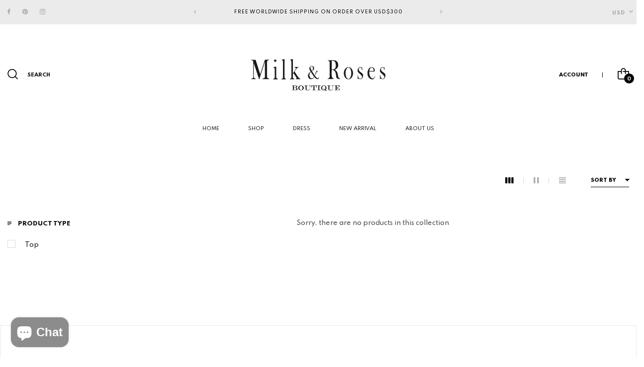

--- FILE ---
content_type: text/html; charset=utf-8
request_url: https://milkandrosesboutique.com/collections/top
body_size: 22263
content:
<!doctype html>
<!--[if IE 9]> <html class="ie9 no-js" lang="en">Home 11<![endif]-->
<!--[if (gt IE 9)|!(IE)]><!-->
<html class="no-js" lang="en">
<!--<![endif]-->
  <head>
    <meta charset="utf-8">
    <meta http-equiv="X-UA-Compatible" content="IE=edge">
    <meta name="viewport" content="width=device-width,initial-scale=1,minimum-scale=1.0,maximum-scale=1.0,user-scalable=no">
    <meta name="theme-color" content="#000000">
    <link rel="canonical" href="https://milkandrosesboutique.com/collections/top">

    
      <link rel="shortcut icon" href="//milkandrosesboutique.com/cdn/shop/files/logo-new_32x32.png?v=1623660127" type="image/png">
    
    <!-- UIkit CSS -->
<link rel="stylesheet" href="https://cdn.jsdelivr.net/npm/uikit@3.15.19/dist/css/uikit.min.css" />

<!-- UIkit JS -->
<script src="https://cdn.jsdelivr.net/npm/uikit@3.15.19/dist/js/uikit.min.js"></script>
<script src="https://cdn.jsdelivr.net/npm/uikit@3.15.19/dist/js/uikit-icons.min.js"></script>

    
    

  <!-- Avada Size Chart Script -->
 
 <script src="//milkandrosesboutique.com/cdn/shop/t/5/assets/size-chart-data.js?v=163127574383368805031628588192" defer="defer"></script>

<script>const AVADA_SC_LAST_UPDATE = 1628587276254</script>





<script>const AVADA_SC = {};
          AVADA_SC.product = null;
          AVADA_SC.template = "collection";
          AVADA_SC.collections = [];
          AVADA_SC.collections.push("269508149424")
          
  </script>
  <!-- /Avada Size Chart Script -->

<title>
      Top
      
      
      
        &ndash; Milk &amp; Roses Boutique Bali
      
    </title>

    
    





<meta property="og:site_name" content="Milk &amp; Roses Boutique Bali">
<meta property="og:url" content="https://milkandrosesboutique.com/collections/top">
<meta property="og:title" content="Top">
<meta property="og:type" content="product.group">
<meta property="og:description" content="Milk &amp; Roses Boutique Bali">





<meta name="twitter:card" content="summary_large_image">
<meta name="twitter:title" content="Top">
<meta name="twitter:description" content="Milk &amp; Roses Boutique Bali">

    


  <link href="//fonts.googleapis.com/css?family=Spartan:200,300,400,400i,500,600,700,700i,800,900" rel="stylesheet" type="text/css" media="all" />


  

    <link href="//fonts.googleapis.com/css?family=Spartan:400,200,300,400,400i,500,600,600i,700,700i,800,900,900i" rel="stylesheet" type="text/css" media="all" />
  

    <link href="https://cdnjs.cloudflare.com/ajax/libs/material-design-iconic-font/2.2.0/css/material-design-iconic-font.min.css"rel="stylesheet" media="all">

    

<link href="//milkandrosesboutique.com/cdn/shop/t/5/assets/bootstrap.min.css?v=18706613020803973201623827984" rel="stylesheet" type="text/css" media="all" />
<link href="//milkandrosesboutique.com/cdn/shop/t/5/assets/font-awesome.min.css?v=21869632697367095781623827985" rel="stylesheet" type="text/css" media="all" />
<link href="//milkandrosesboutique.com/cdn/shop/t/5/assets/animate.min.css?v=107255086760377874081623827981" rel="stylesheet" type="text/css" media="all" />
<link href="//milkandrosesboutique.com/cdn/shop/t/5/assets/common.scss.css?v=54642116830864014461703112015" rel="stylesheet" type="text/css" media="all" />
<link href="//milkandrosesboutique.com/cdn/shop/t/5/assets/owl.carousel.min.css?v=120208966685470372671623828007" rel="stylesheet" type="text/css" media="all" />
<link href="//milkandrosesboutique.com/cdn/shop/t/5/assets/owl.theme.default.css?v=74038985526573407491623828007" rel="stylesheet" type="text/css" media="all" />
<link href="//milkandrosesboutique.com/cdn/shop/t/5/assets/slick.scss.css?v=50128938469783354011703112015" rel="stylesheet" type="text/css" media="all" />
<link href="//milkandrosesboutique.com/cdn/shop/t/5/assets/jquery.mmenu.all.css?v=48866795908420843231623828000" rel="stylesheet" type="text/css" media="all" />
<link href="//milkandrosesboutique.com/cdn/shop/t/5/assets/jquery.ui.min.css?v=1341849733640755171623828002" rel="stylesheet" type="text/css" media="all" />
<link href="//milkandrosesboutique.com/cdn/shop/t/5/assets/magnific-popup.css?v=132480416806756079081623828005" rel="stylesheet" type="text/css" media="all" />
<link href="//milkandrosesboutique.com/cdn/shop/t/5/assets/layout.scss.css?v=85325728163758753211703112015" rel="stylesheet" type="text/css" media="all" />
<link href="//milkandrosesboutique.com/cdn/shop/t/5/assets/theme.scss.css?v=84488009357466127691703112015" rel="stylesheet" type="text/css" media="all" />
<link href="//milkandrosesboutique.com/cdn/shop/t/5/assets/swiper-bundle.min.css?v=155921073545630821751623828011" rel="stylesheet" type="text/css" media="all" />

<link href="//milkandrosesboutique.com/cdn/shop/t/5/assets/responsive.scss.css?v=68181575182721483671623828803" rel="stylesheet" type="text/css" media="all" />
    

<script>
  var theme = {
    strings: {
      select_options: "Select Options",
      addToCart: "Add to bag",
      preorder: "Pre - Order",
      soldOut: "Sold out",
      unavailable: "Unavailable",
      showMore: "Show More",
      showLess: "Show Less",
      addressError: "Error looking up that address",
      addressNoResults: "No results for that address",
      addressQueryLimit: "You have exceeded the Google API usage limit. Consider upgrading to a \u003ca href=\"https:\/\/developers.google.com\/maps\/premium\/usage-limits\"\u003ePremium Plan\u003c\/a\u003e.",
      authError: "There was a problem authenticating your Google Maps account.",
      total: "Total",
      spend: "Spend",
      content_threshold: "Congratulations! You\u0026#39;ve got free shipping!",
      spend__html: "for free shipping",
      check_out: "Check out",
      remove: "Remove",
      remove_wishlist: "Remove Wishlist",
      add_to_wishlist: "Translation missing: en.wishlist.wishlist.add_to_wishlist",
      added_to_wishlist: "Translation missing: en.wishlist.wishlist.added_to_wishlist",
      view_cart: "View Cart",
      cart_empty: "Your cart is currently empty.",
      continue_shopping: "Continue shopping"
    },
    moneyFormat: "\u003cspan class=\"money\"\u003eUSD${{amount}}\u003c\/span\u003e",
    moneyFormatnojson: "\u003cspan class=\"money\"\u003eUSD${{amount}}\u003c\/span\u003e",
    freeshipping_value: 300,
    show_free_shipping: true
  }
  window.ajaxcart_type = 'pop_up';
  window.file_url = '//milkandrosesboutique.com/cdn/shop/files/?v=510';
  window.asset_url = '//milkandrosesboutique.com/cdn/shop/t/5/assets/?v=510';
  window.sidebar_multichoise = true;
  document.documentElement.className = document.documentElement.className.replace('no-js', 'js');
  window.router = "";
</script>
<script src="//milkandrosesboutique.com/cdn/shop/t/5/assets/match-media.min.js?v=1334819207663634261623828006" type="text/javascript"></script>
<script src="//milkandrosesboutique.com/cdn/shop/t/5/assets/jquery.2.2.4.min.js?v=170292810914880420831623827997" type="text/javascript"></script>

<script src="//milkandrosesboutique.com/cdn/shop/t/5/assets/vendor.js?v=174885618404995201181623828014" defer="defer"></script>
<script src="//milkandrosesboutique.com/cdn/shopifycloud/storefront/assets/themes_support/api.jquery-7ab1a3a4.js" type="text/javascript"></script>
<script src="//milkandrosesboutique.com/cdn/shopifycloud/storefront/assets/themes_support/option_selection-b017cd28.js" type="text/javascript"></script>
<script src="//milkandrosesboutique.com/cdn/shop/t/5/assets/history.js?v=119181448625230072001623827989" type="text/javascript"></script>
<script src="//milkandrosesboutique.com/cdn/s/javascripts/currencies.js" type="text/javascript"></script>
<script src="//milkandrosesboutique.com/cdn/shop/t/5/assets/jquery.currencies.min.js?v=78112813486892380641623827998" type="text/javascript"></script>
<script src="//milkandrosesboutique.com/cdn/shop/t/5/assets/jquery.owl.carousel.min.js?v=12022077702122509501623828001" defer="defer"></script>
<script src="//milkandrosesboutique.com/cdn/shop/t/5/assets/jquery.mmenu.all.min.js?v=22709617378688576351623828001" defer="defer"></script>

<script src="//milkandrosesboutique.com/cdn/shop/t/5/assets/handlebars.min.js?v=137748483091509360041623827989" defer="defer"></script>
<script src="//milkandrosesboutique.com/cdn/shop/t/5/assets/ajax-cart.js?v=55869123081214727211623828034" defer="defer"></script>
<script>
  jQuery(function($) {
    ajaxCart.init({
      moneyFormat: "\u003cspan class=\"money\"\u003eUSD${{amount}}\u003c\/span\u003e"
    });
  });

  jQuery('body').on('afterCartLoad.ajaxCart', function(evt, cart) {
  });
</script>

<script src="//milkandrosesboutique.com/cdn/shop/t/5/assets/jquery.countdown.js?v=120216172512754458201623827998" defer="defer"></script>
<script src="//milkandrosesboutique.com/cdn/shop/t/5/assets/lazysizes.min.js?v=155223123402716617051623828004" defer="defer"></script>
<script src="//milkandrosesboutique.com/cdn/shop/t/5/assets/jquery.lazy.min.js?v=123022637418636657741623827999" defer="defer"></script>
<script src="//milkandrosesboutique.com/cdn/shop/t/5/assets/swiper-bundle.min.js?v=3629900348754742721623828011" defer="defer" ></script>
<script src="//milkandrosesboutique.com/cdn/shop/t/5/assets/jquery.magnific-popup.js?v=62869571754652040481623827999" defer="defer" ></script>
<script src="//milkandrosesboutique.com/cdn/shop/t/5/assets/aos.js?v=146123878477799097641623827982" defer="defer" ></script>
<script src="//milkandrosesboutique.com/cdn/shop/t/5/assets/wow.min.js?v=102543346976209185521623828014" defer="defer" ></script>
<script src="//milkandrosesboutique.com/cdn/shop/t/5/assets/theme.js?v=164902559049919066301623828012" defer="defer"></script>
<script src="//milkandrosesboutique.com/cdn/shop/t/5/assets/global.js?v=52124524254235771521703112015" defer="defer"></script>
  <script>window.performance && window.performance.mark && window.performance.mark('shopify.content_for_header.start');</script><meta name="facebook-domain-verification" content="kihnqziroe2ms4175g8du883ca3quu">
<meta name="facebook-domain-verification" content="qllsoed2jq6xrwc33d5jki1wwcmnhm">
<meta id="shopify-digital-wallet" name="shopify-digital-wallet" content="/57657786544/digital_wallets/dialog">
<meta name="shopify-checkout-api-token" content="ea0427f3a2624253522ab55229d1270c">
<meta id="in-context-paypal-metadata" data-shop-id="57657786544" data-venmo-supported="false" data-environment="production" data-locale="en_US" data-paypal-v4="true" data-currency="USD">
<link rel="alternate" type="application/atom+xml" title="Feed" href="/collections/top.atom" />
<link rel="alternate" type="application/json+oembed" href="https://milkandrosesboutique.com/collections/top.oembed">
<script async="async" src="/checkouts/internal/preloads.js?locale=en-US"></script>
<script id="shopify-features" type="application/json">{"accessToken":"ea0427f3a2624253522ab55229d1270c","betas":["rich-media-storefront-analytics"],"domain":"milkandrosesboutique.com","predictiveSearch":true,"shopId":57657786544,"locale":"en"}</script>
<script>var Shopify = Shopify || {};
Shopify.shop = "milkandrosesboutique.myshopify.com";
Shopify.locale = "en";
Shopify.currency = {"active":"USD","rate":"1.0"};
Shopify.country = "US";
Shopify.theme = {"name":"Theme-salehub-index-11","id":123867168944,"schema_name":"Vinova Salehup","schema_version":"1.0.0","theme_store_id":null,"role":"main"};
Shopify.theme.handle = "null";
Shopify.theme.style = {"id":null,"handle":null};
Shopify.cdnHost = "milkandrosesboutique.com/cdn";
Shopify.routes = Shopify.routes || {};
Shopify.routes.root = "/";</script>
<script type="module">!function(o){(o.Shopify=o.Shopify||{}).modules=!0}(window);</script>
<script>!function(o){function n(){var o=[];function n(){o.push(Array.prototype.slice.apply(arguments))}return n.q=o,n}var t=o.Shopify=o.Shopify||{};t.loadFeatures=n(),t.autoloadFeatures=n()}(window);</script>
<script id="shop-js-analytics" type="application/json">{"pageType":"collection"}</script>
<script defer="defer" async type="module" src="//milkandrosesboutique.com/cdn/shopifycloud/shop-js/modules/v2/client.init-shop-cart-sync_C5BV16lS.en.esm.js"></script>
<script defer="defer" async type="module" src="//milkandrosesboutique.com/cdn/shopifycloud/shop-js/modules/v2/chunk.common_CygWptCX.esm.js"></script>
<script type="module">
  await import("//milkandrosesboutique.com/cdn/shopifycloud/shop-js/modules/v2/client.init-shop-cart-sync_C5BV16lS.en.esm.js");
await import("//milkandrosesboutique.com/cdn/shopifycloud/shop-js/modules/v2/chunk.common_CygWptCX.esm.js");

  window.Shopify.SignInWithShop?.initShopCartSync?.({"fedCMEnabled":true,"windoidEnabled":true});

</script>
<script>(function() {
  var isLoaded = false;
  function asyncLoad() {
    if (isLoaded) return;
    isLoaded = true;
    var urls = ["https:\/\/chimpstatic.com\/mcjs-connected\/js\/users\/a987273f06c364b6779d5a765\/e1eae745d7bf221b4228b4d5a.js?shop=milkandrosesboutique.myshopify.com"];
    for (var i = 0; i < urls.length; i++) {
      var s = document.createElement('script');
      s.type = 'text/javascript';
      s.async = true;
      s.src = urls[i];
      var x = document.getElementsByTagName('script')[0];
      x.parentNode.insertBefore(s, x);
    }
  };
  if(window.attachEvent) {
    window.attachEvent('onload', asyncLoad);
  } else {
    window.addEventListener('load', asyncLoad, false);
  }
})();</script>
<script id="__st">var __st={"a":57657786544,"offset":28800,"reqid":"f4ecd139-7ec2-4d01-a94f-7fa6b9acae61-1768651910","pageurl":"milkandrosesboutique.com\/collections\/top","u":"adbc4582b0b9","p":"collection","rtyp":"collection","rid":269508149424};</script>
<script>window.ShopifyPaypalV4VisibilityTracking = true;</script>
<script id="captcha-bootstrap">!function(){'use strict';const t='contact',e='account',n='new_comment',o=[[t,t],['blogs',n],['comments',n],[t,'customer']],c=[[e,'customer_login'],[e,'guest_login'],[e,'recover_customer_password'],[e,'create_customer']],r=t=>t.map((([t,e])=>`form[action*='/${t}']:not([data-nocaptcha='true']) input[name='form_type'][value='${e}']`)).join(','),a=t=>()=>t?[...document.querySelectorAll(t)].map((t=>t.form)):[];function s(){const t=[...o],e=r(t);return a(e)}const i='password',u='form_key',d=['recaptcha-v3-token','g-recaptcha-response','h-captcha-response',i],f=()=>{try{return window.sessionStorage}catch{return}},m='__shopify_v',_=t=>t.elements[u];function p(t,e,n=!1){try{const o=window.sessionStorage,c=JSON.parse(o.getItem(e)),{data:r}=function(t){const{data:e,action:n}=t;return t[m]||n?{data:e,action:n}:{data:t,action:n}}(c);for(const[e,n]of Object.entries(r))t.elements[e]&&(t.elements[e].value=n);n&&o.removeItem(e)}catch(o){console.error('form repopulation failed',{error:o})}}const l='form_type',E='cptcha';function T(t){t.dataset[E]=!0}const w=window,h=w.document,L='Shopify',v='ce_forms',y='captcha';let A=!1;((t,e)=>{const n=(g='f06e6c50-85a8-45c8-87d0-21a2b65856fe',I='https://cdn.shopify.com/shopifycloud/storefront-forms-hcaptcha/ce_storefront_forms_captcha_hcaptcha.v1.5.2.iife.js',D={infoText:'Protected by hCaptcha',privacyText:'Privacy',termsText:'Terms'},(t,e,n)=>{const o=w[L][v],c=o.bindForm;if(c)return c(t,g,e,D).then(n);var r;o.q.push([[t,g,e,D],n]),r=I,A||(h.body.append(Object.assign(h.createElement('script'),{id:'captcha-provider',async:!0,src:r})),A=!0)});var g,I,D;w[L]=w[L]||{},w[L][v]=w[L][v]||{},w[L][v].q=[],w[L][y]=w[L][y]||{},w[L][y].protect=function(t,e){n(t,void 0,e),T(t)},Object.freeze(w[L][y]),function(t,e,n,w,h,L){const[v,y,A,g]=function(t,e,n){const i=e?o:[],u=t?c:[],d=[...i,...u],f=r(d),m=r(i),_=r(d.filter((([t,e])=>n.includes(e))));return[a(f),a(m),a(_),s()]}(w,h,L),I=t=>{const e=t.target;return e instanceof HTMLFormElement?e:e&&e.form},D=t=>v().includes(t);t.addEventListener('submit',(t=>{const e=I(t);if(!e)return;const n=D(e)&&!e.dataset.hcaptchaBound&&!e.dataset.recaptchaBound,o=_(e),c=g().includes(e)&&(!o||!o.value);(n||c)&&t.preventDefault(),c&&!n&&(function(t){try{if(!f())return;!function(t){const e=f();if(!e)return;const n=_(t);if(!n)return;const o=n.value;o&&e.removeItem(o)}(t);const e=Array.from(Array(32),(()=>Math.random().toString(36)[2])).join('');!function(t,e){_(t)||t.append(Object.assign(document.createElement('input'),{type:'hidden',name:u})),t.elements[u].value=e}(t,e),function(t,e){const n=f();if(!n)return;const o=[...t.querySelectorAll(`input[type='${i}']`)].map((({name:t})=>t)),c=[...d,...o],r={};for(const[a,s]of new FormData(t).entries())c.includes(a)||(r[a]=s);n.setItem(e,JSON.stringify({[m]:1,action:t.action,data:r}))}(t,e)}catch(e){console.error('failed to persist form',e)}}(e),e.submit())}));const S=(t,e)=>{t&&!t.dataset[E]&&(n(t,e.some((e=>e===t))),T(t))};for(const o of['focusin','change'])t.addEventListener(o,(t=>{const e=I(t);D(e)&&S(e,y())}));const B=e.get('form_key'),M=e.get(l),P=B&&M;t.addEventListener('DOMContentLoaded',(()=>{const t=y();if(P)for(const e of t)e.elements[l].value===M&&p(e,B);[...new Set([...A(),...v().filter((t=>'true'===t.dataset.shopifyCaptcha))])].forEach((e=>S(e,t)))}))}(h,new URLSearchParams(w.location.search),n,t,e,['guest_login'])})(!0,!0)}();</script>
<script integrity="sha256-4kQ18oKyAcykRKYeNunJcIwy7WH5gtpwJnB7kiuLZ1E=" data-source-attribution="shopify.loadfeatures" defer="defer" src="//milkandrosesboutique.com/cdn/shopifycloud/storefront/assets/storefront/load_feature-a0a9edcb.js" crossorigin="anonymous"></script>
<script data-source-attribution="shopify.dynamic_checkout.dynamic.init">var Shopify=Shopify||{};Shopify.PaymentButton=Shopify.PaymentButton||{isStorefrontPortableWallets:!0,init:function(){window.Shopify.PaymentButton.init=function(){};var t=document.createElement("script");t.src="https://milkandrosesboutique.com/cdn/shopifycloud/portable-wallets/latest/portable-wallets.en.js",t.type="module",document.head.appendChild(t)}};
</script>
<script data-source-attribution="shopify.dynamic_checkout.buyer_consent">
  function portableWalletsHideBuyerConsent(e){var t=document.getElementById("shopify-buyer-consent"),n=document.getElementById("shopify-subscription-policy-button");t&&n&&(t.classList.add("hidden"),t.setAttribute("aria-hidden","true"),n.removeEventListener("click",e))}function portableWalletsShowBuyerConsent(e){var t=document.getElementById("shopify-buyer-consent"),n=document.getElementById("shopify-subscription-policy-button");t&&n&&(t.classList.remove("hidden"),t.removeAttribute("aria-hidden"),n.addEventListener("click",e))}window.Shopify?.PaymentButton&&(window.Shopify.PaymentButton.hideBuyerConsent=portableWalletsHideBuyerConsent,window.Shopify.PaymentButton.showBuyerConsent=portableWalletsShowBuyerConsent);
</script>
<script data-source-attribution="shopify.dynamic_checkout.cart.bootstrap">document.addEventListener("DOMContentLoaded",(function(){function t(){return document.querySelector("shopify-accelerated-checkout-cart, shopify-accelerated-checkout")}if(t())Shopify.PaymentButton.init();else{new MutationObserver((function(e,n){t()&&(Shopify.PaymentButton.init(),n.disconnect())})).observe(document.body,{childList:!0,subtree:!0})}}));
</script>
<link id="shopify-accelerated-checkout-styles" rel="stylesheet" media="screen" href="https://milkandrosesboutique.com/cdn/shopifycloud/portable-wallets/latest/accelerated-checkout-backwards-compat.css" crossorigin="anonymous">
<style id="shopify-accelerated-checkout-cart">
        #shopify-buyer-consent {
  margin-top: 1em;
  display: inline-block;
  width: 100%;
}

#shopify-buyer-consent.hidden {
  display: none;
}

#shopify-subscription-policy-button {
  background: none;
  border: none;
  padding: 0;
  text-decoration: underline;
  font-size: inherit;
  cursor: pointer;
}

#shopify-subscription-policy-button::before {
  box-shadow: none;
}

      </style>

<script>window.performance && window.performance.mark && window.performance.mark('shopify.content_for_header.end');</script>


        <style>
            .intl-tel-input .country-list .country-name,.intl-tel-input .country-list .dial-code,.intl-tel-input .country-list .flag-box{vertical-align:middle }.intl-tel-input{position:relative;display:block }.intl-tel-input *{box-sizing:border-box;-moz-box-sizing:border-box }.intl-tel-input .hide{display:none }.intl-tel-input .v-hide{visibility:hidden }.intl-tel-input input,.intl-tel-input input[type=tel],.intl-tel-input input[type=text]{position:relative;z-index:0;margin-top:0!important;margin-bottom:0!important;padding-right:36px;margin-right:0 }.intl-tel-input .flag-container{position:absolute;top:0;bottom:0;right:0;padding:1px }.intl-tel-input .selected-flag{z-index:1;position:relative;width:36px;height:100%;padding:0 0 0 8px }.intl-tel-input .selected-flag .iti-flag{position:absolute;top:0;bottom:0;margin:auto }.intl-tel-input .selected-flag .iti-arrow{position:absolute;top:50%;margin-top:-2px;right:6px;width:0;height:0;border-left:3px solid transparent;border-right:3px solid transparent;border-top:4px solid #555 }.intl-tel-input .selected-flag .iti-arrow.up{border-top:none;border-bottom:4px solid #555 }.intl-tel-input .country-list{position:absolute;z-index:2;list-style:none;text-align:left;padding:0;margin:0 0 0 -1px;box-shadow:1px 1px 4px rgba(0,0,0,.2);background-color:#fff;border:1px solid #CCC;white-space:nowrap;max-height:200px;overflow-y:scroll }.intl-tel-input .country-list .country.highlight,.intl-tel-input.allow-dropdown .flag-container:hover .selected-flag{background-color:rgba(0,0,0,.05) }.intl-tel-input .country-list.dropup{bottom:100%;margin-bottom:-1px }.intl-tel-input .country-list .flag-box{display:inline-block;width:20px }@media (max-width:500px){.intl-tel-input .country-list{white-space:normal }}.intl-tel-input .country-list .divider{padding-bottom:5px;margin-bottom:5px;border-bottom:1px solid #CCC }.intl-tel-input .country-list .country{padding:5px 10px }.intl-tel-input .country-list .country .dial-code{color:#999 }.intl-tel-input .country-list .country-name,.intl-tel-input .country-list .flag-box{margin-right:6px }.intl-tel-input.allow-dropdown input,.intl-tel-input.allow-dropdown input[type=tel],.intl-tel-input.allow-dropdown input[type=text],.intl-tel-input.separate-dial-code input,.intl-tel-input.separate-dial-code input[type=tel],.intl-tel-input.separate-dial-code input[type=text]{padding-right:6px;padding-left:52px;margin-left:0 }.intl-tel-input.allow-dropdown .flag-container,.intl-tel-input.separate-dial-code .flag-container{right:auto;left:0 }.intl-tel-input.allow-dropdown .selected-flag,.intl-tel-input.separate-dial-code .selected-flag{width:46px }.intl-tel-input.allow-dropdown .flag-container:hover{cursor:pointer }.intl-tel-input.allow-dropdown input[disabled]+.flag-container:hover,.intl-tel-input.allow-dropdown input[readonly]+.flag-container:hover{cursor:default }.intl-tel-input.allow-dropdown input[disabled]+.flag-container:hover .selected-flag,.intl-tel-input.allow-dropdown input[readonly]+.flag-container:hover .selected-flag{background-color:transparent }.intl-tel-input.separate-dial-code .selected-flag{background-color:rgba(0,0,0,.05);display:table }.intl-tel-input.separate-dial-code .selected-dial-code{display:table-cell;vertical-align:middle;padding-left:28px }.intl-tel-input.separate-dial-code.iti-sdc-2 input,.intl-tel-input.separate-dial-code.iti-sdc-2 input[type=tel],.intl-tel-input.separate-dial-code.iti-sdc-2 input[type=text]{padding-left:66px }.intl-tel-input.separate-dial-code.iti-sdc-2 .selected-flag{width:60px }.intl-tel-input.separate-dial-code.allow-dropdown.iti-sdc-2 input,.intl-tel-input.separate-dial-code.allow-dropdown.iti-sdc-2 input[type=tel],.intl-tel-input.separate-dial-code.allow-dropdown.iti-sdc-2 input[type=text]{padding-left:76px }.intl-tel-input.separate-dial-code.allow-dropdown.iti-sdc-2 .selected-flag{width:70px }.intl-tel-input.separate-dial-code.iti-sdc-3 input,.intl-tel-input.separate-dial-code.iti-sdc-3 input[type=tel],.intl-tel-input.separate-dial-code.iti-sdc-3 input[type=text]{padding-left:74px }.intl-tel-input.separate-dial-code.iti-sdc-3 .selected-flag{width:68px }.intl-tel-input.separate-dial-code.allow-dropdown.iti-sdc-3 input,.intl-tel-input.separate-dial-code.allow-dropdown.iti-sdc-3 input[type=tel],.intl-tel-input.separate-dial-code.allow-dropdown.iti-sdc-3 input[type=text]{padding-left:84px }.intl-tel-input.separate-dial-code.allow-dropdown.iti-sdc-3 .selected-flag{width:78px }.intl-tel-input.separate-dial-code.iti-sdc-4 input,.intl-tel-input.separate-dial-code.iti-sdc-4 input[type=tel],.intl-tel-input.separate-dial-code.iti-sdc-4 input[type=text]{padding-left:82px }.intl-tel-input.separate-dial-code.iti-sdc-4 .selected-flag{width:76px }.intl-tel-input.separate-dial-code.allow-dropdown.iti-sdc-4 input,.intl-tel-input.separate-dial-code.allow-dropdown.iti-sdc-4 input[type=tel],.intl-tel-input.separate-dial-code.allow-dropdown.iti-sdc-4 input[type=text]{padding-left:92px }.intl-tel-input.separate-dial-code.allow-dropdown.iti-sdc-4 .selected-flag{width:86px }.intl-tel-input.separate-dial-code.iti-sdc-5 input,.intl-tel-input.separate-dial-code.iti-sdc-5 input[type=tel],.intl-tel-input.separate-dial-code.iti-sdc-5 input[type=text]{padding-left:90px }.intl-tel-input.separate-dial-code.iti-sdc-5 .selected-flag{width:84px }.intl-tel-input.separate-dial-code.allow-dropdown.iti-sdc-5 input,.intl-tel-input.separate-dial-code.allow-dropdown.iti-sdc-5 input[type=tel],.intl-tel-input.separate-dial-code.allow-dropdown.iti-sdc-5 input[type=text]{padding-left:100px }.intl-tel-input.separate-dial-code.allow-dropdown.iti-sdc-5 .selected-flag{width:94px }.intl-tel-input.iti-container{position:absolute;top:-1000px;left:-1000px;z-index:1060;padding:1px }.intl-tel-input.iti-container:hover{cursor:pointer }.iti-mobile .intl-tel-input.iti-container{top:30px;bottom:30px;left:30px;right:30px;position:fixed; z-index: 99999;}.iti-mobile .intl-tel-input .country-list{max-height:100%;width:100% }.iti-mobile .intl-tel-input .country-list .country{padding:10px;line-height:1.5em }.iti-flag{width:20px }.iti-flag.be{width:18px }.iti-flag.ch{width:15px }.iti-flag.mc{width:19px }.iti-flag.ac{height:10px;background-position:0 0 }.iti-flag.ad{height:14px;background-position:-22px 0 }.iti-flag.ae{height:10px;background-position:-44px 0 }.iti-flag.af{height:14px;background-position:-66px 0 }.iti-flag.ag{height:14px;background-position:-88px 0 }.iti-flag.ai{height:10px;background-position:-110px 0 }.iti-flag.al{height:15px;background-position:-132px 0 }.iti-flag.am{height:10px;background-position:-154px 0 }.iti-flag.ao{height:14px;background-position:-176px 0 }.iti-flag.aq{height:14px;background-position:-198px 0 }.iti-flag.ar{height:13px;background-position:-220px 0 }.iti-flag.as{height:10px;background-position:-242px 0 }.iti-flag.at{height:14px;background-position:-264px 0 }.iti-flag.au{height:10px;background-position:-286px 0 }.iti-flag.aw{height:14px;background-position:-308px 0 }.iti-flag.ax{height:13px;background-position:-330px 0 }.iti-flag.az{height:10px;background-position:-352px 0 }.iti-flag.ba{height:10px;background-position:-374px 0 }.iti-flag.bb{height:14px;background-position:-396px 0 }.iti-flag.bd{height:12px;background-position:-418px 0 }.iti-flag.be{height:15px;background-position:-440px 0 }.iti-flag.bf{height:14px;background-position:-460px 0 }.iti-flag.bg{height:12px;background-position:-482px 0 }.iti-flag.bh{height:12px;background-position:-504px 0 }.iti-flag.bi{height:12px;background-position:-526px 0 }.iti-flag.bj{height:14px;background-position:-548px 0 }.iti-flag.bl{height:14px;background-position:-570px 0 }.iti-flag.bm{height:10px;background-position:-592px 0 }.iti-flag.bn{height:10px;background-position:-614px 0 }.iti-flag.bo{height:14px;background-position:-636px 0 }.iti-flag.bq{height:14px;background-position:-658px 0 }.iti-flag.br{height:14px;background-position:-680px 0 }.iti-flag.bs{height:10px;background-position:-702px 0 }.iti-flag.bt{height:14px;background-position:-724px 0 }.iti-flag.bv{height:15px;background-position:-746px 0 }.iti-flag.bw{height:14px;background-position:-768px 0 }.iti-flag.by{height:10px;background-position:-790px 0 }.iti-flag.bz{height:14px;background-position:-812px 0 }.iti-flag.ca{height:10px;background-position:-834px 0 }.iti-flag.cc{height:10px;background-position:-856px 0 }.iti-flag.cd{height:15px;background-position:-878px 0 }.iti-flag.cf{height:14px;background-position:-900px 0 }.iti-flag.cg{height:14px;background-position:-922px 0 }.iti-flag.ch{height:15px;background-position:-944px 0 }.iti-flag.ci{height:14px;background-position:-961px 0 }.iti-flag.ck{height:10px;background-position:-983px 0 }.iti-flag.cl{height:14px;background-position:-1005px 0 }.iti-flag.cm{height:14px;background-position:-1027px 0 }.iti-flag.cn{height:14px;background-position:-1049px 0 }.iti-flag.co{height:14px;background-position:-1071px 0 }.iti-flag.cp{height:14px;background-position:-1093px 0 }.iti-flag.cr{height:12px;background-position:-1115px 0 }.iti-flag.cu{height:10px;background-position:-1137px 0 }.iti-flag.cv{height:12px;background-position:-1159px 0 }.iti-flag.cw{height:14px;background-position:-1181px 0 }.iti-flag.cx{height:10px;background-position:-1203px 0 }.iti-flag.cy{height:14px;background-position:-1225px 0 }.iti-flag.cz{height:14px;background-position:-1247px 0 }.iti-flag.de{height:12px;background-position:-1269px 0 }.iti-flag.dg{height:10px;background-position:-1291px 0 }.iti-flag.dj{height:14px;background-position:-1313px 0 }.iti-flag.dk{height:15px;background-position:-1335px 0 }.iti-flag.dm{height:10px;background-position:-1357px 0 }.iti-flag.do{height:14px;background-position:-1379px 0 }.iti-flag.dz{height:14px;background-position:-1401px 0 }.iti-flag.ea{height:14px;background-position:-1423px 0 }.iti-flag.ec{height:14px;background-position:-1445px 0 }.iti-flag.ee{height:13px;background-position:-1467px 0 }.iti-flag.eg{height:14px;background-position:-1489px 0 }.iti-flag.eh{height:10px;background-position:-1511px 0 }.iti-flag.er{height:10px;background-position:-1533px 0 }.iti-flag.es{height:14px;background-position:-1555px 0 }.iti-flag.et{height:10px;background-position:-1577px 0 }.iti-flag.eu{height:14px;background-position:-1599px 0 }.iti-flag.fi{height:12px;background-position:-1621px 0 }.iti-flag.fj{height:10px;background-position:-1643px 0 }.iti-flag.fk{height:10px;background-position:-1665px 0 }.iti-flag.fm{height:11px;background-position:-1687px 0 }.iti-flag.fo{height:15px;background-position:-1709px 0 }.iti-flag.fr{height:14px;background-position:-1731px 0 }.iti-flag.ga{height:15px;background-position:-1753px 0 }.iti-flag.gb{height:10px;background-position:-1775px 0 }.iti-flag.gd{height:12px;background-position:-1797px 0 }.iti-flag.ge{height:14px;background-position:-1819px 0 }.iti-flag.gf{height:14px;background-position:-1841px 0 }.iti-flag.gg{height:14px;background-position:-1863px 0 }.iti-flag.gh{height:14px;background-position:-1885px 0 }.iti-flag.gi{height:10px;background-position:-1907px 0 }.iti-flag.gl{height:14px;background-position:-1929px 0 }.iti-flag.gm{height:14px;background-position:-1951px 0 }.iti-flag.gn{height:14px;background-position:-1973px 0 }.iti-flag.gp{height:14px;background-position:-1995px 0 }.iti-flag.gq{height:14px;background-position:-2017px 0 }.iti-flag.gr{height:14px;background-position:-2039px 0 }.iti-flag.gs{height:10px;background-position:-2061px 0 }.iti-flag.gt{height:13px;background-position:-2083px 0 }.iti-flag.gu{height:11px;background-position:-2105px 0 }.iti-flag.gw{height:10px;background-position:-2127px 0 }.iti-flag.gy{height:12px;background-position:-2149px 0 }.iti-flag.hk{height:14px;background-position:-2171px 0 }.iti-flag.hm{height:10px;background-position:-2193px 0 }.iti-flag.hn{height:10px;background-position:-2215px 0 }.iti-flag.hr{height:10px;background-position:-2237px 0 }.iti-flag.ht{height:12px;background-position:-2259px 0 }.iti-flag.hu{height:10px;background-position:-2281px 0 }.iti-flag.ic{height:14px;background-position:-2303px 0 }.iti-flag.id{height:14px;background-position:-2325px 0 }.iti-flag.ie{height:10px;background-position:-2347px 0 }.iti-flag.il{height:15px;background-position:-2369px 0 }.iti-flag.im{height:10px;background-position:-2391px 0 }.iti-flag.in{height:14px;background-position:-2413px 0 }.iti-flag.io{height:10px;background-position:-2435px 0 }.iti-flag.iq{height:14px;background-position:-2457px 0 }.iti-flag.ir{height:12px;background-position:-2479px 0 }.iti-flag.is{height:15px;background-position:-2501px 0 }.iti-flag.it{height:14px;background-position:-2523px 0 }.iti-flag.je{height:12px;background-position:-2545px 0 }.iti-flag.jm{height:10px;background-position:-2567px 0 }.iti-flag.jo{height:10px;background-position:-2589px 0 }.iti-flag.jp{height:14px;background-position:-2611px 0 }.iti-flag.ke{height:14px;background-position:-2633px 0 }.iti-flag.kg{height:12px;background-position:-2655px 0 }.iti-flag.kh{height:13px;background-position:-2677px 0 }.iti-flag.ki{height:10px;background-position:-2699px 0 }.iti-flag.km{height:12px;background-position:-2721px 0 }.iti-flag.kn{height:14px;background-position:-2743px 0 }.iti-flag.kp{height:10px;background-position:-2765px 0 }.iti-flag.kr{height:14px;background-position:-2787px 0 }.iti-flag.kw{height:10px;background-position:-2809px 0 }.iti-flag.ky{height:10px;background-position:-2831px 0 }.iti-flag.kz{height:10px;background-position:-2853px 0 }.iti-flag.la{height:14px;background-position:-2875px 0 }.iti-flag.lb{height:14px;background-position:-2897px 0 }.iti-flag.lc{height:10px;background-position:-2919px 0 }.iti-flag.li{height:12px;background-position:-2941px 0 }.iti-flag.lk{height:10px;background-position:-2963px 0 }.iti-flag.lr{height:11px;background-position:-2985px 0 }.iti-flag.ls{height:14px;background-position:-3007px 0 }.iti-flag.lt{height:12px;background-position:-3029px 0 }.iti-flag.lu{height:12px;background-position:-3051px 0 }.iti-flag.lv{height:10px;background-position:-3073px 0 }.iti-flag.ly{height:10px;background-position:-3095px 0 }.iti-flag.ma{height:14px;background-position:-3117px 0 }.iti-flag.mc{height:15px;background-position:-3139px 0 }.iti-flag.md{height:10px;background-position:-3160px 0 }.iti-flag.me{height:10px;background-position:-3182px 0 }.iti-flag.mf{height:14px;background-position:-3204px 0 }.iti-flag.mg{height:14px;background-position:-3226px 0 }.iti-flag.mh{height:11px;background-position:-3248px 0 }.iti-flag.mk{height:10px;background-position:-3270px 0 }.iti-flag.ml{height:14px;background-position:-3292px 0 }.iti-flag.mm{height:14px;background-position:-3314px 0 }.iti-flag.mn{height:10px;background-position:-3336px 0 }.iti-flag.mo{height:14px;background-position:-3358px 0 }.iti-flag.mp{height:10px;background-position:-3380px 0 }.iti-flag.mq{height:14px;background-position:-3402px 0 }.iti-flag.mr{height:14px;background-position:-3424px 0 }.iti-flag.ms{height:10px;background-position:-3446px 0 }.iti-flag.mt{height:14px;background-position:-3468px 0 }.iti-flag.mu{height:14px;background-position:-3490px 0 }.iti-flag.mv{height:14px;background-position:-3512px 0 }.iti-flag.mw{height:14px;background-position:-3534px 0 }.iti-flag.mx{height:12px;background-position:-3556px 0 }.iti-flag.my{height:10px;background-position:-3578px 0 }.iti-flag.mz{height:14px;background-position:-3600px 0 }.iti-flag.na{height:14px;background-position:-3622px 0 }.iti-flag.nc{height:10px;background-position:-3644px 0 }.iti-flag.ne{width:18px;height:15px;background-position:-3666px 0 }.iti-flag.nf{height:10px;background-position:-3686px 0 }.iti-flag.ng{height:10px;background-position:-3708px 0 }.iti-flag.ni{height:12px;background-position:-3730px 0 }.iti-flag.nl{height:14px;background-position:-3752px 0 }.iti-flag.no{height:15px;background-position:-3774px 0 }.iti-flag.np{width:13px;height:15px;background-position:-3796px 0 }.iti-flag.nr{height:10px;background-position:-3811px 0 }.iti-flag.nu{height:10px;background-position:-3833px 0 }.iti-flag.nz{height:10px;background-position:-3855px 0 }.iti-flag.om{height:10px;background-position:-3877px 0 }.iti-flag.pa{height:14px;background-position:-3899px 0 }.iti-flag.pe{height:14px;background-position:-3921px 0 }.iti-flag.pf{height:14px;background-position:-3943px 0 }.iti-flag.pg{height:15px;background-position:-3965px 0 }.iti-flag.ph{height:10px;background-position:-3987px 0 }.iti-flag.pk{height:14px;background-position:-4009px 0 }.iti-flag.pl{height:13px;background-position:-4031px 0 }.iti-flag.pm{height:14px;background-position:-4053px 0 }.iti-flag.pn{height:10px;background-position:-4075px 0 }.iti-flag.pr{height:14px;background-position:-4097px 0 }.iti-flag.ps{height:10px;background-position:-4119px 0 }.iti-flag.pt{height:14px;background-position:-4141px 0 }.iti-flag.pw{height:13px;background-position:-4163px 0 }.iti-flag.py{height:11px;background-position:-4185px 0 }.iti-flag.qa{height:8px;background-position:-4207px 0 }.iti-flag.re{height:14px;background-position:-4229px 0 }.iti-flag.ro{height:14px;background-position:-4251px 0 }.iti-flag.rs{height:14px;background-position:-4273px 0 }.iti-flag.ru{height:14px;background-position:-4295px 0 }.iti-flag.rw{height:14px;background-position:-4317px 0 }.iti-flag.sa{height:14px;background-position:-4339px 0 }.iti-flag.sb{height:10px;background-position:-4361px 0 }.iti-flag.sc{height:10px;background-position:-4383px 0 }.iti-flag.sd{height:10px;background-position:-4405px 0 }.iti-flag.se{height:13px;background-position:-4427px 0 }.iti-flag.sg{height:14px;background-position:-4449px 0 }.iti-flag.sh{height:10px;background-position:-4471px 0 }.iti-flag.si{height:10px;background-position:-4493px 0 }.iti-flag.sj{height:15px;background-position:-4515px 0 }.iti-flag.sk{height:14px;background-position:-4537px 0 }.iti-flag.sl{height:14px;background-position:-4559px 0 }.iti-flag.sm{height:15px;background-position:-4581px 0 }.iti-flag.sn{height:14px;background-position:-4603px 0 }.iti-flag.so{height:14px;background-position:-4625px 0 }.iti-flag.sr{height:14px;background-position:-4647px 0 }.iti-flag.ss{height:10px;background-position:-4669px 0 }.iti-flag.st{height:10px;background-position:-4691px 0 }.iti-flag.sv{height:12px;background-position:-4713px 0 }.iti-flag.sx{height:14px;background-position:-4735px 0 }.iti-flag.sy{height:14px;background-position:-4757px 0 }.iti-flag.sz{height:14px;background-position:-4779px 0 }.iti-flag.ta{height:10px;background-position:-4801px 0 }.iti-flag.tc{height:10px;background-position:-4823px 0 }.iti-flag.td{height:14px;background-position:-4845px 0 }.iti-flag.tf{height:14px;background-position:-4867px 0 }.iti-flag.tg{height:13px;background-position:-4889px 0 }.iti-flag.th{height:14px;background-position:-4911px 0 }.iti-flag.tj{height:10px;background-position:-4933px 0 }.iti-flag.tk{height:10px;background-position:-4955px 0 }.iti-flag.tl{height:10px;background-position:-4977px 0 }.iti-flag.tm{height:14px;background-position:-4999px 0 }.iti-flag.tn{height:14px;background-position:-5021px 0 }.iti-flag.to{height:10px;background-position:-5043px 0 }.iti-flag.tr{height:14px;background-position:-5065px 0 }.iti-flag.tt{height:12px;background-position:-5087px 0 }.iti-flag.tv{height:10px;background-position:-5109px 0 }.iti-flag.tw{height:14px;background-position:-5131px 0 }.iti-flag.tz{height:14px;background-position:-5153px 0 }.iti-flag.ua{height:14px;background-position:-5175px 0 }.iti-flag.ug{height:14px;background-position:-5197px 0 }.iti-flag.um{height:11px;background-position:-5219px 0 }.iti-flag.un{height:14px;background-position:-5241px 0 }.iti-flag.us{height:11px;background-position:-5263px 0 }.iti-flag.uy{height:14px;background-position:-5285px 0 }.iti-flag.uz{height:10px;background-position:-5307px 0 }.iti-flag.va{width:15px;height:15px;background-position:-5329px 0 }.iti-flag.vc{height:14px;background-position:-5346px 0 }.iti-flag.ve{height:14px;background-position:-5368px 0 }.iti-flag.vg{height:10px;background-position:-5390px 0 }.iti-flag.vi{height:14px;background-position:-5412px 0 }.iti-flag.vn{height:14px;background-position:-5434px 0  }.iti-flag.vu{height:12px;background-position:-5456px 0 }.iti-flag.wf{height:14px;background-position:-5478px 0 }.iti-flag.ws{height:10px;background-position:-5500px 0 }.iti-flag.xk{height:15px;background-position:-5522px 0 }.iti-flag.ye{height:14px;background-position:-5544px 0 }.iti-flag.yt{height:14px;background-position:-5566px 0 }.iti-flag.za{height:14px;background-position:-5588px 0 }.iti-flag.zm{height:14px;background-position:-5610px 0 }.iti-flag.zw{height:10px;background-position:-5632px 0 }.iti-flag{height:15px;box-shadow:0 0 1px 0 #888;background-image:url(https://productoption.hulkapps.com/images/flags.png);background-repeat:no-repeat;background-color:#DBDBDB;background-position:20px 0 }@media (-webkit-min-device-pixel-ratio:2),(min-resolution:192dpi){.iti-flag{background-size:5652px 15px;background-image:url(https://productoption.hulkapps.com/images/flags@2x.png) }}.iti-flag.np{background-color:transparent }.cart-property .property_name{font-weight:400;padding-right:0;min-width:auto;width:auto }.input_file+label{cursor:pointer;padding:3px 10px;width:auto;text-align:center;margin:0;background:#f4f8fb;border:1px solid #dbe1e8 }#error-msg,.hulkapps_with_discount{color:red }.discount_error{border-color:red }.edit_form input,.edit_form select,.edit_form textarea{min-height:44px!important }.hulkapps_summary{font-size:14px;display:block;color:red; }.hulkapps-summary-line-discount-code{margin:10px 0;display:block }.actual_price{text-decoration:line-through }.hide{display:none }input.error{border:1px solid #FF7C7C }#valid-msg{color:#00C900 }.edit_cart_option{margin-top:10px!important;display:none;cursor: pointer;border: 1px solid transparent;border-radius: 2px;color: #fff;font-weight: 600;text-transform: uppercase;letter-spacing: 0.08em;font-size: 14px;padding: 8px 15px;}.hulkapps_discount_hide{margin-top:10px;display:flex!important;align-items:center;justify-content:flex-end }.hulkapps_discount_code{width:auto !important;margin:0 12px 0 0 !important;}.discount_code_box{display:none;margin-bottom:10px;text-align:right }@media screen and (max-width:480px){.hulkapps_discount_code{width:100% }.hulkapps_option_name,.hulkapps_option_value{display:block!important }.hulkapp_close,.hulkapp_save{margin-bottom:8px }}@media screen and (max-width:991px){.hulkapps_option_name,.hulkapps_option_value{display:block!important;width:100%!important;max-width:100%!important }.hulkapps_discount_button{height:40px }}body.body_fixed{overflow:hidden;}select.hulkapps_dd{padding-right:30px!important }.cb_render .hulkapps_option_value label{display:flex!important;align-items:center }.dd_multi_render select{padding-right:5px!important;min-height:80px!important }.hulkapps-tooltip{position:relative;display:inline-block;cursor:pointer;vertical-align:middle }.hulkapps-tooltip img{display:block;}.hulkapps-tooltip .hulkapps-tooltip-inner{position:absolute;bottom:calc(100% + 5px);background:#000;left:-8px;color:#fff;box-shadow:0 6px 30px rgba(0,0,0,.08);opacity:0;visibility:hidden;transition:all ease-in-out .5s;border-radius:5px;font-size:13px;text-align:center;z-index:999;white-space:nowrap;padding: 7px;}.hulkapps-tooltip:hover .hulkapps-tooltip-inner{opacity:1;visibility:visible }.hulkapps-tooltip .hulkapps-tooltip-inner:after{content:"";position:absolute;top:100%;left:11px;border-width:5px;border-style:solid;border-color:#000 transparent transparent transparent;}.hulkapps-tooltip.bottom .hulkapps-tooltip-inner{bottom:auto;top:calc(100% + 5px);padding:0 }.hulkapps-tooltip.bottom .hulkapps-tooltip-inner:after{bottom:100%;top:auto;border-color:transparent transparent #000 }.hulkapps-tooltip .hulkapps-tooltip-inner.swatch-tooltip{left: 1px;}.hulkapps-tooltip .hulkapps-tooltip-inner.swatch-tooltip p{margin:0 0 5px;color:#fff;white-space:normal; }.hulkapps-tooltip .hulkapps-tooltip-inner.swatch-tooltip img{max-width:100% }.hulkapps-tooltip .hulkapps-tooltip-inner.swatch-tooltip img.circle{border-radius:50% }.hulkapp_save,button.hulkapp_close,.hulkapps_discount_button{cursor: pointer;border-radius: 2px;font-weight: 600;text-transform: none;letter-spacing: 0.08em;font-size: 14px;padding: 8px 15px;}.hulkapps-cart-original-total{display:block;}.hulkapps-tooltip .hulkapps-tooltip-inner.multiswatch-tooltip{left: 1px;}.hulkapps-tooltip .hulkapps-tooltip-inner.multiswatch-tooltip p{margin:0 0 5px;color:#fff;white-space:normal; }.hulkapps-tooltip .hulkapps-tooltip-inner.multiswatch-tooltip img{max-width:100% }.hulkapps-tooltip .hulkapps-tooltip-inner.multiswatch-tooltip img.circle{border-radius:50% }.hulkapp_save,button.hulkapp_close,.hulkapps_discount_button{cursor: pointer;border-radius: 2px;font-weight: 600;text-transform: none;letter-spacing: 0.08em;font-size: 14px;padding: 8px 15px;}.hulkapps-cart-original-total{display:block;} .discount-tag{ background: #ebebeb; padding: 5px 10px; border-radius: 5px; display: inline-block; margin-right: 30px; color: #000000;} .discount-tag .close-ajax-tag{ position: relative; width:15px; height:15px; display:inline-block; margin-left:5px; vertical-align:middle; cursor:pointer; } .discount-tag .close-ajax-tag:after, .discount-tag .close-ajax-tag:before{ content:; position:absolute; top:50%; left:50%; transform:translate(-50%, -50%) rotate(45deg); width:2px; height:10px; background-color:#3d3d3d; } .discount-tag .close-ajax-tag:before{ width:10px; height:2px; } .hulkapps_discount_code{max-width: 50%;}.discount-tag{ background: #ebebeb; padding: 5px 10px; border-radius: 5px; display: inline-block; margin-right: 30px; } .discount-tag .close-tag{ position: relative; width:15px; height:15px; display:inline-block; margin-left:5px; vertical-align:middle; cursor:pointer; } .discount-tag .close-tag:after, .discount-tag .close-tag:before{ content:''; position:absolute; top:50%; left:50%; transform:translate(-50%, -50%) rotate(45deg); width:2px; height:10px; background-color:#3d3d3d; } .discount-tag .close-tag:before{ width:10px; height:2px; } .after_discount_price{ font-weight: bold; } .final-total{ font-weight: normal; margin-right: 30px; }@media screen and (max-width:991px){body.body_fixed{position:fixed;top:0;right:0;left:0;bottom:0}} @media only screen and (max-width: 749px){ .hulkapps_swatch_option{ margin-bottom: 10px !important; }} @media (max-width: 767px){ #hulkapp_popupOverlay { padding-top: 10px !important; }.hulkapps_discount_code { width: 100% !important; }}.hulkapps-volumes{display:block;width:100%;} 
        </style>
        <script>
          
            window.hulkapps = {
              shop_slug: "milkandrosesboutique",
              store_id: "milkandrosesboutique.myshopify.com",
              money_format: "<span class='money'>USD${{amount}}</span>",
              cart: null,
              product: null,
              product_collections: null,
              product_variants: null,
              is_volume_discount: null,
              is_product_option: false,
              product_id: null,
              page_type: null,
              po_url: "https://productoption.hulkapps.com",
              vd_url: "https://volumediscount.hulkapps.com",
              customer: null
            }
            
          

          

        </script>

        
      <script src="https://cdn.shopify.com/extensions/7bc9bb47-adfa-4267-963e-cadee5096caf/inbox-1252/assets/inbox-chat-loader.js" type="text/javascript" defer="defer"></script>
<meta property="og:image" content="https://cdn.shopify.com/s/files/1/0576/5778/6544/files/Logo.png?height=628&pad_color=ffffff&v=1623660035&width=1200" />
<meta property="og:image:secure_url" content="https://cdn.shopify.com/s/files/1/0576/5778/6544/files/Logo.png?height=628&pad_color=ffffff&v=1623660035&width=1200" />
<meta property="og:image:width" content="1200" />
<meta property="og:image:height" content="628" />
<link href="https://monorail-edge.shopifysvc.com" rel="dns-prefetch">
<script>(function(){if ("sendBeacon" in navigator && "performance" in window) {try {var session_token_from_headers = performance.getEntriesByType('navigation')[0].serverTiming.find(x => x.name == '_s').description;} catch {var session_token_from_headers = undefined;}var session_cookie_matches = document.cookie.match(/_shopify_s=([^;]*)/);var session_token_from_cookie = session_cookie_matches && session_cookie_matches.length === 2 ? session_cookie_matches[1] : "";var session_token = session_token_from_headers || session_token_from_cookie || "";function handle_abandonment_event(e) {var entries = performance.getEntries().filter(function(entry) {return /monorail-edge.shopifysvc.com/.test(entry.name);});if (!window.abandonment_tracked && entries.length === 0) {window.abandonment_tracked = true;var currentMs = Date.now();var navigation_start = performance.timing.navigationStart;var payload = {shop_id: 57657786544,url: window.location.href,navigation_start,duration: currentMs - navigation_start,session_token,page_type: "collection"};window.navigator.sendBeacon("https://monorail-edge.shopifysvc.com/v1/produce", JSON.stringify({schema_id: "online_store_buyer_site_abandonment/1.1",payload: payload,metadata: {event_created_at_ms: currentMs,event_sent_at_ms: currentMs}}));}}window.addEventListener('pagehide', handle_abandonment_event);}}());</script>
<script id="web-pixels-manager-setup">(function e(e,d,r,n,o){if(void 0===o&&(o={}),!Boolean(null===(a=null===(i=window.Shopify)||void 0===i?void 0:i.analytics)||void 0===a?void 0:a.replayQueue)){var i,a;window.Shopify=window.Shopify||{};var t=window.Shopify;t.analytics=t.analytics||{};var s=t.analytics;s.replayQueue=[],s.publish=function(e,d,r){return s.replayQueue.push([e,d,r]),!0};try{self.performance.mark("wpm:start")}catch(e){}var l=function(){var e={modern:/Edge?\/(1{2}[4-9]|1[2-9]\d|[2-9]\d{2}|\d{4,})\.\d+(\.\d+|)|Firefox\/(1{2}[4-9]|1[2-9]\d|[2-9]\d{2}|\d{4,})\.\d+(\.\d+|)|Chrom(ium|e)\/(9{2}|\d{3,})\.\d+(\.\d+|)|(Maci|X1{2}).+ Version\/(15\.\d+|(1[6-9]|[2-9]\d|\d{3,})\.\d+)([,.]\d+|)( \(\w+\)|)( Mobile\/\w+|) Safari\/|Chrome.+OPR\/(9{2}|\d{3,})\.\d+\.\d+|(CPU[ +]OS|iPhone[ +]OS|CPU[ +]iPhone|CPU IPhone OS|CPU iPad OS)[ +]+(15[._]\d+|(1[6-9]|[2-9]\d|\d{3,})[._]\d+)([._]\d+|)|Android:?[ /-](13[3-9]|1[4-9]\d|[2-9]\d{2}|\d{4,})(\.\d+|)(\.\d+|)|Android.+Firefox\/(13[5-9]|1[4-9]\d|[2-9]\d{2}|\d{4,})\.\d+(\.\d+|)|Android.+Chrom(ium|e)\/(13[3-9]|1[4-9]\d|[2-9]\d{2}|\d{4,})\.\d+(\.\d+|)|SamsungBrowser\/([2-9]\d|\d{3,})\.\d+/,legacy:/Edge?\/(1[6-9]|[2-9]\d|\d{3,})\.\d+(\.\d+|)|Firefox\/(5[4-9]|[6-9]\d|\d{3,})\.\d+(\.\d+|)|Chrom(ium|e)\/(5[1-9]|[6-9]\d|\d{3,})\.\d+(\.\d+|)([\d.]+$|.*Safari\/(?![\d.]+ Edge\/[\d.]+$))|(Maci|X1{2}).+ Version\/(10\.\d+|(1[1-9]|[2-9]\d|\d{3,})\.\d+)([,.]\d+|)( \(\w+\)|)( Mobile\/\w+|) Safari\/|Chrome.+OPR\/(3[89]|[4-9]\d|\d{3,})\.\d+\.\d+|(CPU[ +]OS|iPhone[ +]OS|CPU[ +]iPhone|CPU IPhone OS|CPU iPad OS)[ +]+(10[._]\d+|(1[1-9]|[2-9]\d|\d{3,})[._]\d+)([._]\d+|)|Android:?[ /-](13[3-9]|1[4-9]\d|[2-9]\d{2}|\d{4,})(\.\d+|)(\.\d+|)|Mobile Safari.+OPR\/([89]\d|\d{3,})\.\d+\.\d+|Android.+Firefox\/(13[5-9]|1[4-9]\d|[2-9]\d{2}|\d{4,})\.\d+(\.\d+|)|Android.+Chrom(ium|e)\/(13[3-9]|1[4-9]\d|[2-9]\d{2}|\d{4,})\.\d+(\.\d+|)|Android.+(UC? ?Browser|UCWEB|U3)[ /]?(15\.([5-9]|\d{2,})|(1[6-9]|[2-9]\d|\d{3,})\.\d+)\.\d+|SamsungBrowser\/(5\.\d+|([6-9]|\d{2,})\.\d+)|Android.+MQ{2}Browser\/(14(\.(9|\d{2,})|)|(1[5-9]|[2-9]\d|\d{3,})(\.\d+|))(\.\d+|)|K[Aa][Ii]OS\/(3\.\d+|([4-9]|\d{2,})\.\d+)(\.\d+|)/},d=e.modern,r=e.legacy,n=navigator.userAgent;return n.match(d)?"modern":n.match(r)?"legacy":"unknown"}(),u="modern"===l?"modern":"legacy",c=(null!=n?n:{modern:"",legacy:""})[u],f=function(e){return[e.baseUrl,"/wpm","/b",e.hashVersion,"modern"===e.buildTarget?"m":"l",".js"].join("")}({baseUrl:d,hashVersion:r,buildTarget:u}),m=function(e){var d=e.version,r=e.bundleTarget,n=e.surface,o=e.pageUrl,i=e.monorailEndpoint;return{emit:function(e){var a=e.status,t=e.errorMsg,s=(new Date).getTime(),l=JSON.stringify({metadata:{event_sent_at_ms:s},events:[{schema_id:"web_pixels_manager_load/3.1",payload:{version:d,bundle_target:r,page_url:o,status:a,surface:n,error_msg:t},metadata:{event_created_at_ms:s}}]});if(!i)return console&&console.warn&&console.warn("[Web Pixels Manager] No Monorail endpoint provided, skipping logging."),!1;try{return self.navigator.sendBeacon.bind(self.navigator)(i,l)}catch(e){}var u=new XMLHttpRequest;try{return u.open("POST",i,!0),u.setRequestHeader("Content-Type","text/plain"),u.send(l),!0}catch(e){return console&&console.warn&&console.warn("[Web Pixels Manager] Got an unhandled error while logging to Monorail."),!1}}}}({version:r,bundleTarget:l,surface:e.surface,pageUrl:self.location.href,monorailEndpoint:e.monorailEndpoint});try{o.browserTarget=l,function(e){var d=e.src,r=e.async,n=void 0===r||r,o=e.onload,i=e.onerror,a=e.sri,t=e.scriptDataAttributes,s=void 0===t?{}:t,l=document.createElement("script"),u=document.querySelector("head"),c=document.querySelector("body");if(l.async=n,l.src=d,a&&(l.integrity=a,l.crossOrigin="anonymous"),s)for(var f in s)if(Object.prototype.hasOwnProperty.call(s,f))try{l.dataset[f]=s[f]}catch(e){}if(o&&l.addEventListener("load",o),i&&l.addEventListener("error",i),u)u.appendChild(l);else{if(!c)throw new Error("Did not find a head or body element to append the script");c.appendChild(l)}}({src:f,async:!0,onload:function(){if(!function(){var e,d;return Boolean(null===(d=null===(e=window.Shopify)||void 0===e?void 0:e.analytics)||void 0===d?void 0:d.initialized)}()){var d=window.webPixelsManager.init(e)||void 0;if(d){var r=window.Shopify.analytics;r.replayQueue.forEach((function(e){var r=e[0],n=e[1],o=e[2];d.publishCustomEvent(r,n,o)})),r.replayQueue=[],r.publish=d.publishCustomEvent,r.visitor=d.visitor,r.initialized=!0}}},onerror:function(){return m.emit({status:"failed",errorMsg:"".concat(f," has failed to load")})},sri:function(e){var d=/^sha384-[A-Za-z0-9+/=]+$/;return"string"==typeof e&&d.test(e)}(c)?c:"",scriptDataAttributes:o}),m.emit({status:"loading"})}catch(e){m.emit({status:"failed",errorMsg:(null==e?void 0:e.message)||"Unknown error"})}}})({shopId: 57657786544,storefrontBaseUrl: "https://milkandrosesboutique.com",extensionsBaseUrl: "https://extensions.shopifycdn.com/cdn/shopifycloud/web-pixels-manager",monorailEndpoint: "https://monorail-edge.shopifysvc.com/unstable/produce_batch",surface: "storefront-renderer",enabledBetaFlags: ["2dca8a86"],webPixelsConfigList: [{"id":"162562224","configuration":"{\"pixel_id\":\"758328424575432\",\"pixel_type\":\"facebook_pixel\",\"metaapp_system_user_token\":\"-\"}","eventPayloadVersion":"v1","runtimeContext":"OPEN","scriptVersion":"ca16bc87fe92b6042fbaa3acc2fbdaa6","type":"APP","apiClientId":2329312,"privacyPurposes":["ANALYTICS","MARKETING","SALE_OF_DATA"],"dataSharingAdjustments":{"protectedCustomerApprovalScopes":["read_customer_address","read_customer_email","read_customer_name","read_customer_personal_data","read_customer_phone"]}},{"id":"shopify-app-pixel","configuration":"{}","eventPayloadVersion":"v1","runtimeContext":"STRICT","scriptVersion":"0450","apiClientId":"shopify-pixel","type":"APP","privacyPurposes":["ANALYTICS","MARKETING"]},{"id":"shopify-custom-pixel","eventPayloadVersion":"v1","runtimeContext":"LAX","scriptVersion":"0450","apiClientId":"shopify-pixel","type":"CUSTOM","privacyPurposes":["ANALYTICS","MARKETING"]}],isMerchantRequest: false,initData: {"shop":{"name":"Milk \u0026 Roses Boutique Bali","paymentSettings":{"currencyCode":"USD"},"myshopifyDomain":"milkandrosesboutique.myshopify.com","countryCode":"ID","storefrontUrl":"https:\/\/milkandrosesboutique.com"},"customer":null,"cart":null,"checkout":null,"productVariants":[],"purchasingCompany":null},},"https://milkandrosesboutique.com/cdn","fcfee988w5aeb613cpc8e4bc33m6693e112",{"modern":"","legacy":""},{"shopId":"57657786544","storefrontBaseUrl":"https:\/\/milkandrosesboutique.com","extensionBaseUrl":"https:\/\/extensions.shopifycdn.com\/cdn\/shopifycloud\/web-pixels-manager","surface":"storefront-renderer","enabledBetaFlags":"[\"2dca8a86\"]","isMerchantRequest":"false","hashVersion":"fcfee988w5aeb613cpc8e4bc33m6693e112","publish":"custom","events":"[[\"page_viewed\",{}],[\"collection_viewed\",{\"collection\":{\"id\":\"269508149424\",\"title\":\"Top\",\"productVariants\":[]}}]]"});</script><script>
  window.ShopifyAnalytics = window.ShopifyAnalytics || {};
  window.ShopifyAnalytics.meta = window.ShopifyAnalytics.meta || {};
  window.ShopifyAnalytics.meta.currency = 'USD';
  var meta = {"products":[],"page":{"pageType":"collection","resourceType":"collection","resourceId":269508149424,"requestId":"f4ecd139-7ec2-4d01-a94f-7fa6b9acae61-1768651910"}};
  for (var attr in meta) {
    window.ShopifyAnalytics.meta[attr] = meta[attr];
  }
</script>
<script class="analytics">
  (function () {
    var customDocumentWrite = function(content) {
      var jquery = null;

      if (window.jQuery) {
        jquery = window.jQuery;
      } else if (window.Checkout && window.Checkout.$) {
        jquery = window.Checkout.$;
      }

      if (jquery) {
        jquery('body').append(content);
      }
    };

    var hasLoggedConversion = function(token) {
      if (token) {
        return document.cookie.indexOf('loggedConversion=' + token) !== -1;
      }
      return false;
    }

    var setCookieIfConversion = function(token) {
      if (token) {
        var twoMonthsFromNow = new Date(Date.now());
        twoMonthsFromNow.setMonth(twoMonthsFromNow.getMonth() + 2);

        document.cookie = 'loggedConversion=' + token + '; expires=' + twoMonthsFromNow;
      }
    }

    var trekkie = window.ShopifyAnalytics.lib = window.trekkie = window.trekkie || [];
    if (trekkie.integrations) {
      return;
    }
    trekkie.methods = [
      'identify',
      'page',
      'ready',
      'track',
      'trackForm',
      'trackLink'
    ];
    trekkie.factory = function(method) {
      return function() {
        var args = Array.prototype.slice.call(arguments);
        args.unshift(method);
        trekkie.push(args);
        return trekkie;
      };
    };
    for (var i = 0; i < trekkie.methods.length; i++) {
      var key = trekkie.methods[i];
      trekkie[key] = trekkie.factory(key);
    }
    trekkie.load = function(config) {
      trekkie.config = config || {};
      trekkie.config.initialDocumentCookie = document.cookie;
      var first = document.getElementsByTagName('script')[0];
      var script = document.createElement('script');
      script.type = 'text/javascript';
      script.onerror = function(e) {
        var scriptFallback = document.createElement('script');
        scriptFallback.type = 'text/javascript';
        scriptFallback.onerror = function(error) {
                var Monorail = {
      produce: function produce(monorailDomain, schemaId, payload) {
        var currentMs = new Date().getTime();
        var event = {
          schema_id: schemaId,
          payload: payload,
          metadata: {
            event_created_at_ms: currentMs,
            event_sent_at_ms: currentMs
          }
        };
        return Monorail.sendRequest("https://" + monorailDomain + "/v1/produce", JSON.stringify(event));
      },
      sendRequest: function sendRequest(endpointUrl, payload) {
        // Try the sendBeacon API
        if (window && window.navigator && typeof window.navigator.sendBeacon === 'function' && typeof window.Blob === 'function' && !Monorail.isIos12()) {
          var blobData = new window.Blob([payload], {
            type: 'text/plain'
          });

          if (window.navigator.sendBeacon(endpointUrl, blobData)) {
            return true;
          } // sendBeacon was not successful

        } // XHR beacon

        var xhr = new XMLHttpRequest();

        try {
          xhr.open('POST', endpointUrl);
          xhr.setRequestHeader('Content-Type', 'text/plain');
          xhr.send(payload);
        } catch (e) {
          console.log(e);
        }

        return false;
      },
      isIos12: function isIos12() {
        return window.navigator.userAgent.lastIndexOf('iPhone; CPU iPhone OS 12_') !== -1 || window.navigator.userAgent.lastIndexOf('iPad; CPU OS 12_') !== -1;
      }
    };
    Monorail.produce('monorail-edge.shopifysvc.com',
      'trekkie_storefront_load_errors/1.1',
      {shop_id: 57657786544,
      theme_id: 123867168944,
      app_name: "storefront",
      context_url: window.location.href,
      source_url: "//milkandrosesboutique.com/cdn/s/trekkie.storefront.cd680fe47e6c39ca5d5df5f0a32d569bc48c0f27.min.js"});

        };
        scriptFallback.async = true;
        scriptFallback.src = '//milkandrosesboutique.com/cdn/s/trekkie.storefront.cd680fe47e6c39ca5d5df5f0a32d569bc48c0f27.min.js';
        first.parentNode.insertBefore(scriptFallback, first);
      };
      script.async = true;
      script.src = '//milkandrosesboutique.com/cdn/s/trekkie.storefront.cd680fe47e6c39ca5d5df5f0a32d569bc48c0f27.min.js';
      first.parentNode.insertBefore(script, first);
    };
    trekkie.load(
      {"Trekkie":{"appName":"storefront","development":false,"defaultAttributes":{"shopId":57657786544,"isMerchantRequest":null,"themeId":123867168944,"themeCityHash":"16625811903025646883","contentLanguage":"en","currency":"USD","eventMetadataId":"98e5b0a5-9a72-4f66-9a21-ccf4f4b0d76d"},"isServerSideCookieWritingEnabled":true,"monorailRegion":"shop_domain","enabledBetaFlags":["65f19447"]},"Session Attribution":{},"S2S":{"facebookCapiEnabled":true,"source":"trekkie-storefront-renderer","apiClientId":580111}}
    );

    var loaded = false;
    trekkie.ready(function() {
      if (loaded) return;
      loaded = true;

      window.ShopifyAnalytics.lib = window.trekkie;

      var originalDocumentWrite = document.write;
      document.write = customDocumentWrite;
      try { window.ShopifyAnalytics.merchantGoogleAnalytics.call(this); } catch(error) {};
      document.write = originalDocumentWrite;

      window.ShopifyAnalytics.lib.page(null,{"pageType":"collection","resourceType":"collection","resourceId":269508149424,"requestId":"f4ecd139-7ec2-4d01-a94f-7fa6b9acae61-1768651910","shopifyEmitted":true});

      var match = window.location.pathname.match(/checkouts\/(.+)\/(thank_you|post_purchase)/)
      var token = match? match[1]: undefined;
      if (!hasLoggedConversion(token)) {
        setCookieIfConversion(token);
        window.ShopifyAnalytics.lib.track("Viewed Product Category",{"currency":"USD","category":"Collection: top","collectionName":"top","collectionId":269508149424,"nonInteraction":true},undefined,undefined,{"shopifyEmitted":true});
      }
    });


        var eventsListenerScript = document.createElement('script');
        eventsListenerScript.async = true;
        eventsListenerScript.src = "//milkandrosesboutique.com/cdn/shopifycloud/storefront/assets/shop_events_listener-3da45d37.js";
        document.getElementsByTagName('head')[0].appendChild(eventsListenerScript);

})();</script>
<script
  defer
  src="https://milkandrosesboutique.com/cdn/shopifycloud/perf-kit/shopify-perf-kit-3.0.4.min.js"
  data-application="storefront-renderer"
  data-shop-id="57657786544"
  data-render-region="gcp-us-central1"
  data-page-type="collection"
  data-theme-instance-id="123867168944"
  data-theme-name="Vinova Salehup"
  data-theme-version="1.0.0"
  data-monorail-region="shop_domain"
  data-resource-timing-sampling-rate="10"
  data-shs="true"
  data-shs-beacon="true"
  data-shs-export-with-fetch="true"
  data-shs-logs-sample-rate="1"
  data-shs-beacon-endpoint="https://milkandrosesboutique.com/api/collect"
></script>
</head>
  <body class="template-collection">
      <a class="in-page-link visually-hidden skip-link" href="#MainContent">Skip to content</a>
      <div class="layout_content">
        <div class="account-list dropdown-menu dropdown-menu-right" id="_desktop_account_list">
          <div class="close_account d-md-flex d-none align-items-center justify-content-center"><i class="zmdi zmdi-close"></i></div>
          <div class="nov_sideward_content">
            <div class="account-list-content">
              
                
                  <div>
                    <a class="login" href="https://milkandrosesboutique.com/account/login" rel="nofollow" title="Log in">
                      <i class="icon-login d-inline-block"></i>
                      <span>Log in</span>
                    </a>
                  </div>
                  
                  <div>
                    <a class="register" href="https://milkandrosesboutique.com/account/register" rel="nofollow" title="Register account">
                      <i class="icon-register d-inline-block"></i>
                      <span>Register account</span>
                    </a>
                  </div>
                  
                
              
              <div>
                <a class="check-out" href="https://milkandrosesboutique.com/checkout" rel="nofollow" title="Check out">
                  <i class="icon-checkout d-inline-block"></i>
                  <span>Check out</span>
                </a>
              </div>
              <div>
                <a class="wishlist" href="/pages/page-wishlist" rel="nofollow" title="My Wishlist">
                  <i class="icon-wishlist d-inline-block"></i>
                  <span>My Wishlist</span>
                </a>
              </div>
            </div>
          </div>
        </div>
        
          <div id="_desktop_cart">
            <div class="close_cart d-md-flex d-none align-items-center justify-content-center"><i class="zmdi zmdi-close"></i></div>
            <div id="cart-info"></div>
          </div>
        
        <div id="shopify-section-nov-header" class="shopify-section"><div data-section-id="nov-header" data-section-type="nov-owl">
  <header class="site-header sticky-menu">
    <div class="header-mobile d-md-none">
      <div class="d-flex align-items-center">
        <div class="mobile_logo text-center">
          
          <a href="/" class="site-header__logo-image img-fluid">
            
            <img class="js" src="//milkandrosesboutique.com/cdn/shop/files/Logo_350x.png?v=1623660035" alt="">
          </a>
          
        </div>

        <div id="mobile_search">
          <form action="/search" method="get" class="search-header-inline search" role="search">
  <input type="hidden" name="type" value="product">
  <input class="search-header__input"
    type="search"
    name="q"
    placeholder="Search"
    aria-label="Search your product">
  <button class="search-header__submit text-center btn--link" type="submit">
    <span class="site-header__search-icon">
      <i class="icon_search d-none d-md-block"></i>
      <i class="zmdi zmdi-search d-md-none"></i>
      <span class="icon__fallback-text">Search</span>
    </span>
  </button>
</form>
        </div>

        <div class="d-flex justify-content-end">
          <div id="show-megamenu" class="item-mobile-top"><i class="zmdi zmdi-view-headline"></i></div>
        </div>
      </div> 
    </div>
    <div class="topbar d-none d-md-block">
      <div class="container_1320">
        <div class="row align-items-center">
          <div class="col-lg-3 col-md-2">
            <div class="social-header">
              <div class="btn-social d-lg-none"><i class="zmdi zmdi-share"></i></div>
              <div class="block_social">
  <ul class="list-inline mb-0">
    
      <li class="list-inline-item">
        <a href="https://facebook.com/milkandrosesboutique" title="Milk &amp; Roses Boutique Bali on Facebook">
          <i class="zmdi zmdi-facebook"></i>
        </a>
        
      </li>
    

    

    
      <li class="list-inline-item">
        <a href="https://pinterest.com/milkandrosesboutique" title="Milk &amp; Roses Boutique Bali on Pinterest">
          <i class="fa fa-pinterest" aria-hidden="true"></i>
        </a>
        
      </li>
    

    

    
      <li class="list-inline-item">
        <a href="https://instagram.com/milkandrosesboutique" title="Milk &amp; Roses Boutique Bali on Instagram">
          <i class="fa fa-instagram" aria-hidden="true"></i>
        </a>
        
      </li>
    

    

    

    

    

    

    

    
  </ul>
</div>
            </div>
          </div>
          <div class="col-lg-6 col-md-8 text-center">
            <div class="nov-owl-carousel owl-carousel owl-theme"
              data-autoplay="true" 
              data-autoplayhoverpause="false"
              data-smartspeed="1000" 
              data-loop="true" 
              data-dots="false" 
              data-nav="true" 
              data-items="1" 
              data-items_tablet="1" 
              data-items_mobile="1">
              
                
                  <div class="tb_item">Free worldwide shipping on order over USD$300</div>
                
              
                
                  <div class="tb_item">free shipping for Indonesian customers</div>
                
              
            </div>
          </div>
          <div class="col-lg-3 col-md-2 d-flex justify-content-end">
            
  <div class="currency-selector dropdown">
    <div class="dropdown-toggle" id="dropdownMenuButton" data-toggle="dropdown" aria-haspopup="true" aria-expanded="false">
      <span class="current-currency"></span><span class="caret"></span>
    </div>
    <div id="_desktop_currency_selector" class="dropdown-menu" aria-labelledby="dropdownMenuButton">
      
      <div id="currencies">
        
          
          
          
          <span data-currency="USD">USD</span>
        
          
          
          
          <span data-currency="AUD">AUD</span>
        
          
          
          
          <span data-currency="EUR">EUR</span>
        
      </div>
    </div>
  </div>


          </div>
        </div>
      </div>
    </div>
    <div class="header-center d-none d-md-block">
      <div class="container_1320">
        <div class="row align-items-center">
          <div class="contentsticky_menu col-md-4 position-static d-flex align-items-center">
            <div class="menu_dropdown d-lg-none">
              <i class="fa fa-bars" aria-hidden="true"></i>
            </div>
            <div class="site-header__search">
              <div class="search-container">
  <form action="/search" method="get" class="search-header-inline search" role="search">
    <div class="search-container-inner">
      <input type="hidden" name="type" value="product">
      <input class="search-header__input"
        type="search"
        name="q"
        placeholder="Search"
        aria-label="Search your product">
      <button class="search-header__submit text-center btn--link d-flex align-items-center" type="submit">
        <i class="icon_search"></i>
      </button>
    </div>
  </form>
</div>

              <script>
  $(function() {
    // Current Ajax request.
    var currentAjaxRequest = null;
    // Grabbing all search forms on the page, and adding a .search-results list to each.
    var searchForms = $('form[action="/search"]').css('position','relative').each(function() {
      // Grabbing text input.
      var input = $(this).find('input[name="q"]');
      // Adding a list for showing search results.
      var offSet = input.position().top + input.innerHeight();
      $('<ul class="search-results has-scroll row spacing-30"></ul>').appendTo($(this)).wrap('<div class="container-fluid"></div>');
      $('.container-fluid').css( { 'position': 'absolute', 'left': '0px', 'top': offSet } ).hide();

      // Listening to keyup and change on the text field within these search forms.
      input.attr('autocomplete', 'off').bind('keyup change', function() {
        // What's the search term?
        var term = $(this).val();
        // What's the search form?
        var form = $(this).closest('form');
        // What's the search URL?
        var searchURL = '/search?type=product&q=' + term;
        // What's the search results list?
        var resultsList = form.find('.search-results');
        // If that's a new term and it contains at least 3 characters.
        if (term.length > 3 && term != $(this).attr('data-old-term')) {
          // Saving old query.
          $(this).attr('data-old-term', term);
          // Killing any Ajax request that's currently being processed.
          if (currentAjaxRequest != null) currentAjaxRequest.abort();
          // Pulling results.
          currentAjaxRequest = $.getJSON(searchURL + '&view=json', function(data) {
            // Reset results.
            resultsList.empty();
            // If we have no results.
            if(data.results_count == 0) {
              // resultsList.html('<li><span class="title">No results.</span></li>');
              // resultsList.fadeIn(200);
              $('.container-fluid').hide();
            } else {
              // If we have results.
              $.each(data.results, function(index, item) {
                var link = $('<a></a>').attr('href', item.url);
                link.append('<div class="thumbnail"><img src="' + item.thumbnail + '" /></div>');
                link.append('<div class="media-body"><div class="title">' + item.title + '</div><div class="price">' + item.price + '</div></div>');
                //link.append('<div class="price">' + item.price + '</div>');
                link.wrap('<li class="col-lg-cus-5 col-md-cus-5"></li>');
                resultsList.append(link.parent());
              });
              // The Ajax request will return at the most 10 results.
              // If there are more than 10, let's link to the search results page.
              if(data.results_count > 10) {
                resultsList.append('<li><a class="see_all" href="' + searchURL + '">See all results (' + data.results_count + ')</a></li>');
              }
              $('.container-fluid').fadeIn(200);
            }        
          });
        }
      });
    });
    // Clicking outside makes the results disappear.
    $('body').bind('click', function(){
      $('.container-fluid').hide();
    });
  });
</script>
            </div>
          </div>
          <div class="contentsticky_logo col-4 text-center">
            
              <div class="h2 site-header__logo m-0" itemscope itemtype="http://schema.org/Organization">
            
              
                <a href="/" itemprop="url" class="site-header__logo-image">
                  
                  <img class="js img-fluid" src="//milkandrosesboutique.com/cdn/shop/files/logo-new2_bbd997e3-f798-4caa-a215-3331af7a30fe_500x.png?v=1624777210" alt="Milk &amp;amp; Roses Boutique Bali" style="max-width: 270px">
                </a>
              
            
              </div>
            
          </div>
          <div class="contentsticky_item col-md-4 d-flex justify-content-end align-items-center content_right">
            <div class="site-header_myaccount">
              <div class="myaccount-title label-header">
                <i class="icon-account d-xl-none d-md-block"></i>
                <span class="d-xl-block d-md-none">Account</span>
              </div>
            </div>
            
              <div class="cart_canvas">
                <div class="open_header_cart_canvas d-none d-md-flex" data-img-cart="//milkandrosesboutique.com/cdn/shopifycloud/storefront/assets/no-image-2048-a2addb12_200x.gif"></div>
                <div id="cart_block">
                  <div class="header-cart d-flex align-items-center">
                    <div class="site-header__cart">
                      <span class="site-header__cart-icon"></span>
                    </div>
                    <div class="label-header d-flex">
                      <span id="_desktop_cart_count" class="site-header__cart-count">
                        <span id="CartCount">0</span>
                      </span>
                    </div>
                  </div>
                </div>
              </div>
            
          </div>
          <div class="col-12 pl-0 pr-0 mt-65 mt-md-0 pb-20">
            <nav id="AccessibleNav" class="ver_menu">
              <ul class="site-nav list--inline " id="SiteNav">
  
    
    
    


    

    

    

      
        <li >
          <a href="/" class="site-nav__link site-nav__link--main">
            Home
          </a>
        </li>
      

    
  
    
    
    


    

    

    

      
        <li >
          <a href="/collections/all" class="site-nav__link site-nav__link--main">
            Shop
          </a>
        </li>
      

    
  
    
    
    


    

    

    

      
        <li >
          <a href="/collections/dress" class="site-nav__link site-nav__link--main">
            Dress
          </a>
        </li>
      

    
  
    
    
    


    

    

    

      
        <li >
          <a href="/collections/new-arrival" class="site-nav__link site-nav__link--main">
            New Arrival
          </a>
        </li>
      

    
  
    
    
    


    

    

    

      
        <li >
          <a href="/pages/about-us" class="site-nav__link site-nav__link--main">
            About Us
          </a>
        </li>
      

    
  
</ul>

            </nav>
          </div>
          <div class="sidebar_menu_tablet"></div>
        </div>
      </div>
    </div>
    
  </header>
  
    <div id="header-sticky" style="background-color: #ffffff;">
      <div class="row align-items-center justify-content-between">
        <div class="contentstickynew_menu col-xl-4 col-lg-5 col-md-5"></div>
        <div class="contentstickynew_logo col-xl-4 col-lg-2 col-md-2 text-center"></div>
        <div class="contentstickynew_item col-xl-4 col-lg-5 col-md-5 d-flex align-items-center justify-content-end"></div>
      </div>
    </div>
  
</div>

<style>
  .site-header {
    background-color: #ffffff;
  }
  .topbar {
    background-color: #ebebeb;
    color: #000000;
  }
  .topbar .block_social a, .topbar .owl-theme .owl-nav [class*='owl-'] i, .site-header .currency-selector .dropdown-toggle, .social-header .btn-social  {
    color: rgba(0, 0, 0, 0.3);
  }
  .topbar .block_social a:hover, .topbar .owl-theme .owl-nav [class*='owl-'] i:hover, .site-header .currency-selector:hover .dropdown-toggle {
    color: #000000;
  }
</style></div>

        <main class="main-content" id="MainContent">
          <section class="page-container" id="PageContainer">
            
  <div class="full_width">

  
<style>
  #NovBreadcrumbs {
    padding-top: 145px;
    padding-bottom: 126px;
    
    
    background-image: url("//milkandrosesboutique.com/cdn/shop/files/section-category-1_1920x.jpg?v=1623833560");
    background-repeat: no-repeat;
    background-position: center center;
    background-size: cover;
    
  }
  #NovBreadcrumbs .breadcrumb .list-inline-item a span, #NovBreadcrumbs .breadcrumb .list-inline-item span, #NovBreadcrumbs .headingPage {
    color: #ffffff;
  }
  #NovBreadcrumbs .breadcrumb .list-inline-item a:hover span {
    color: #ffffff;
  }
</style>

  <div class="page-width">
    
    <div class="container_90">
      
        <div class="full_width">
      
        
            
              <div class="row spacing-60">
            
                
                  <div class="col-lg-12 col-md-12 col-sm-12 col-xs-12 order-md-0 order-sm-1 order-xs-1">
                
                    
                      <div class="sortPagiBar d-flex align-items-center">
                        <div class="filters-toolbar__item d-flex align-items-center">
                          <div class="gridlist-toggle">
                            <a href="#" id="grid-3" title="Grid View 3" data-type="view_3" class="active"><i class="zmdi zmdi-view-week"></i></a>
                            <a href="#" id="grid-2" title="Grid View 2" data-type="view_2"><i class="zmdi zmdi-pause"></i></a>
                            <a href="#" id="list" title="List View" data-type="list"><i class="zmdi zmdi-view-headline"></i></a>
                          </div><button type="button" class="btn dropdown-toggle" data-toggle="dropdown" aria-haspopup="true" value="a" aria-expanded="true">
                            Sort by
                          </button>
                          <div class="dropdown-menu dropdown-menu-right text-right">
                            <div class="dropdown-item active" data-value="best-selling">Best Selling</div>
                            <div class="dropdown-item" data-value="title-ascending">Alphabetically, A-Z</div>
                            <div class="dropdown-item" data-value="title-descending">Alphabetically, Z-A</div>
                            <div class="dropdown-item" data-value="price-ascending">Price, low to high</div>
                            <div class="dropdown-item" data-value="price-descending">Price, high to low</div>
                            <div class="dropdown-item" data-value="created-descending">Date, new to old</div>
                            <div class="dropdown-item" data-value="created-ascending">Date, old to new</div>
                          </div>
                          <input id="SortBy" class="collection-header__default-sort" type="hidden" value="best-selling">
                        </div>
                      </div>
                    
                  </div>
                
                  <div class="sidebar sidebar-collection col-xl-2 col-lg-3 col-md-4 order-md-0 order-sm-0 order-xs-0">
                
                    
                      <div id="shopify-section-nov-sidebar" class="shopify-section">
  

  

  
    <div id="novSidebarAjaxFilter" class="filter-collection sidebar-block sidebar-block__1 ">
      <div class="block__content">
        <div class="list-filter">
          
            <div class="filter-item filter-type">
              <div class="filter-item_title title-block">
                <i class="zmdi zmdi-format-subject"></i>
                <span>Product type</span>
              </div>
              <div class="filter-item_content">
                <ul class="list-inline">
                  
                    
                      <li class="d-flex align-items-center" data-value="top">
                        <span class="custom-checkbox"></span>
                        <span class="filter-option-value"><a href="/collections/types?q=Top" title="Top">Top</a></span>
                      </li>
                    
                  
                </ul>
              </div>
            </div>
          
          
          
          
          
          
        </div>
      </div>
    </div>
  


</div>
                    
                  </div>
                
                  <div class="col-xl-10 col-lg-9 col-md-8 order-md-0 order-sm-2 order-xs-2">
                
                    <div id="shopify-section-collection-template" class="shopify-section">

  <div data-section-id="collection-template" data-section-type="collection-template" data-panigation="12">
    
    <div class="row collection-view-items view_3">
      
        
<div class="col-lg-12 col-md-12 col-xs-12">
            <p class="text-center">Sorry, there are no products in this collection</p>
          </div>
        
      
    </div>
    
  </div>


</div>
                  </div>
              </div>
          </div>
      </div>
    </div>
  </div>
</div>
          </section>
        </main>

        <div id="shopify-section-nov-footer" class="shopify-section nov-footer">
  <style>
    .footer-layout , .footer_copyright {
      background-color: #ffffff;
    }
  </style>

<footer>
  <div class="footer-layout wow fadeInUp animated">
    <div class="container_1320">
      <div class="row">
        
          
          
           
          
            <div class="footer_contact block_footer col-xl-3 col-lg-6 col-md-4 mb-xs-30">
              
              <div class="block-content">
                
                
                  <div class="logo_footer mb-30">
                    <img class="lazyload" data-src="//milkandrosesboutique.com/cdn/shop/files/logo-new_200x.png?v=1623660127" alt="">
                  </div>
                
                <div class="content mb-30">
                  
                    <div class="contact phone">From Bali with Love</div>
                  

                  
                    <div class="contact email">info@milkandrosesboutique.com</div>
                  
                  
                  

                  
                    <div class="contact open">Monday till Friday 8 to 5 GMT+8</div>
                  
                </div>
                
                  <div class="payment_icons">
                    <img class="lazyload" data-src="//milkandrosesboutique.com/cdn/shop/files/master-visa-jcb_68045843-5311-4cf0-b873-0e72a50f4efc_240x.png?v=1623737030" alt="">
                  </div>
                
              </div>
            </div>
          
        
          
<div class="footer_menu block_footer col-xl-3 col-lg-3 col-md-4">
              
              <div class="title-block">
                Customer Support
                <span class="f_btn_sl d-sm-none"><i class="zmdi zmdi-plus"></i></span>
              </div>
              
              <div class="block-content h_t">
              
                <ul class="site-footer__linklist list-unstyled">
                  
                    <li class="site-footer__linklist-item">
                      <a href="/pages/faq">FAQ</a>
                    </li>
                  
                    <li class="site-footer__linklist-item">
                      <a href="/pages/contact-us">Contact Us</a>
                    </li>
                  
                    <li class="site-footer__linklist-item">
                      <a href="/pages/shipping-policy">Shipping Policy</a>
                    </li>
                  
                    <li class="site-footer__linklist-item">
                      <a href="/pages/return-exchange-policy">Return & Exchange Policy</a>
                    </li>
                  
                    <li class="site-footer__linklist-item">
                      <a href="/pages/wholesale-registration">Wholesale</a>
                    </li>
                  
                </ul>
              
              </div>
            </div>
          
          
           
          
        
          
<div class="footer_menu block_footer col-xl-3 col-lg-3 col-md-4">
              
              <div class="title-block">
                Our Shop
                <span class="f_btn_sl d-sm-none"><i class="zmdi zmdi-plus"></i></span>
              </div>
              
              <div class="block-content h_t">
              
                <ul class="site-footer__linklist list-unstyled">
                  
                    <li class="site-footer__linklist-item">
                      <a href="/collections/lovely-night">Lovely Nights</a>
                    </li>
                  
                    <li class="site-footer__linklist-item">
                      <a href="/collections/long-dress">Long Dress</a>
                    </li>
                  
                    <li class="site-footer__linklist-item">
                      <a href="/collections/prints">Prints</a>
                    </li>
                  
                    <li class="site-footer__linklist-item">
                      <a href="/collections/jumpsuit">Jumpsuit</a>
                    </li>
                  
                </ul>
              
              </div>
            </div>
          
          
           
          
        
          
          
          
            <div class="footer_newsletter block_footer col-xl-3 col-lg-6 col-md-8 mt-lg-30 mt-xs-0">
              
              <div class="title-block">
                Newsletter
                <span class="f_btn_sl d-sm-none"><i class="zmdi zmdi-plus"></i></span>
              </div>
              
              <div class="block-content h_t">
                
                  <div class="des">Get 10% off your first and second purchase! Plus, be the first to know about sales, new product launches and exclusive offers!</div>
                
                <div class="content">
                  <form method="post" action="/contact#contact_form" id="contact_form" accept-charset="UTF-8" class="contact-form"><input type="hidden" name="form_type" value="customer" /><input type="hidden" name="utf8" value="✓" />
                    
                    
                      <div class="input-group">
                        <input type="hidden" name="contact[tags]" value="newsletter">
                        <input type="email"
                          name="contact[email]"
                          id="Email_Footer"
                          class="input-group__field newsletter__input form-control"
                          value=""
                          placeholder="Email address">
                      </div>
                      <div class="input-group__btn">
                        <button type="submit" class="btn newsletter__submit" name="commit" id="Subscribe_footer">
                          <span class="hover_x newsletter__submit-text--large">
                            <span>Join</span>
                            <i class="zmdi zmdi-long-arrow-right"></i>
                          </span>
                        </button>
                      </div>
                    
                  </form>
                </div>
                <div class="social_footer">
                  <div class="block_social">
  <ul class="list-inline mb-0">
    
      <li class="list-inline-item">
        <a href="https://facebook.com/milkandrosesboutique" title="Milk &amp; Roses Boutique Bali on Facebook">
          <i class="zmdi zmdi-facebook"></i>
        </a>
        
      </li>
    

    

    
      <li class="list-inline-item">
        <a href="https://pinterest.com/milkandrosesboutique" title="Milk &amp; Roses Boutique Bali on Pinterest">
          <i class="fa fa-pinterest" aria-hidden="true"></i>
        </a>
        
      </li>
    

    

    
      <li class="list-inline-item">
        <a href="https://instagram.com/milkandrosesboutique" title="Milk &amp; Roses Boutique Bali on Instagram">
          <i class="fa fa-instagram" aria-hidden="true"></i>
        </a>
        
      </li>
    

    

    

    

    

    

    

    
  </ul>
</div>
                </div>
              </div>
            </div>     
           
          
         
      </div>
    </div>
  </div>

  <div class="footer_copyright">
    <div class="container_1320">
      <div class="copyright text-center">Copyright © 2021 Milk & Roses Boutique PT. Shantilou. All rights reserved. Developed & Managed by Joe Wasia.</div>
    </div>
  </div>
</footer>

</div>
      </div>
    </div>

    <div class="canvas-menu drawer-left">
      <div class="canvas-header-box d-flex justify-content-center align-items-center">
        <div class="close-box"><i class="zmdi zmdi-close"></i></div>
      </div>
    </div>
    <div class="canvas-overlay"></div>

    <div class="sidebar-overlay"></div>
    
    <div id="mobile-blockcart" class="mobile-boxpage d-flex d-md-none">
    <div class="content-boxpage col">
      <div class="box-header d-flex justify-content-between align-items-center">
          <div class="title-box">Cart</div>
          <div class="close-box">Close</div>
      </div>
      <div id="_mobile_cart" class="box-content"></div>
    </div>
</div>

<div id="mobile-pageaccount" class="mobile-boxpage d-flex d-md-none" data-titlebox-parent="Account">
  <div class="content-boxpage col">
    <div class="box-header d-flex justify-content-between align-items-center">
        <div class="back-box">Back</div>
        <div class="title-box">Account</div>
        <div class="close-box">Close</div>
    </div>
    <div class="box-content d-flex justify-content-center align-items-center text-center">
      <div>
        <div id="_mobile_account_list"></div>
        
        <div class="links-currency" data-target="#box-currency" data-titlebox="Currency"><span>Currency</span><i class="zmdi zmdi-arrow-right"></i></div>
        
      </div>
    </div>
    
    <div id="box-currency" class="box-content list-unstyled">
      <div id="_mobile_currency_selector" class="currency-selector groups-selector"></div>
    </div>
    
  </div>
</div>

<div id="stickymenu_bottom_mobile" class="d-flex align-items-center justify-content-center d-md-none text-center">
  <div class="stickymenu-item"><a href="/"><i class="fa fa-home" aria-hidden="true"></i><span>Home</span></a></div>
  <div class="stickymenu-item"><a href="/pages/page-wishlist"><i class="fa fa-heart" aria-hidden="true"></i><span>Wishlist</span></a></div>
  <div class="stickymenu-item"><a href="#" class="nov-toggle-page" data-target="#mobile-blockcart"><span id="_mobile_cart_count" class="cart-products-count"></span><i class="fa fa-shopping-cart" aria-hidden="true"></i><span>Cart</span></a></div>
  <div class="stickymenu-item"><a href="#" class="nov-toggle-page" data-target="#mobile-pageaccount"><i class="fa fa-cog" aria-hidden="true"></i><span>Setting</span></a></div>
  <div class="stickymenu-item">
    <div id="back_top">
      <div>
        <i class="fa fa-arrow-circle-o-up" aria-hidden="true"></i>
        <div class="on_top">On Top</div>
      </div>
    </div>
  </div>
</div>
    
    <!-- Popup newsletter -->

    
    
      <div id="popup-Wishlist" class="loading-modal modal">
    <div class="overlay"></div>
    <div class="modal-header d-flex align-items-center">
        <div class="message_title">
            <i class="zmdi zmdi-notifications-active"></i>
            This item has been added to your Wishlist
        </div>
        <button type="button" class="close-modal popupwishlistClose">
            <i class="zmdi zmdi-hc-fw zmdi-close"></i>
        </button>
    </div>
    <div class="modal-body">
        <div class="wishlistprimary d-flex align-items-center">
            <div class="wishlistimage">
                <img class="product-image"
                    style="max-width: 50px; max-height:50px"
                    alt=""
                    data-src=""
                    data-widths="[360, 540, 720, 900, 1080, 1296, 1512, 1728, 1944, 2048, 4472]"
                    data-aspectratio=""
                    data-sizes="auto"
                    data-image>
            </div>
            <div class="product-title"></div>
            <div class="actions">
                <a class="btn btn-wishlist" href="/pages/page-wishlist">Go to wishlist</a>
            </div>
        </div>
    </div>
</div>

    

    <div id="_desktop_back_top">
      <div id="back-top">
        <span>
          <i class="zmdi zmdi-chevron-up"></i>
        </span>
      </div>
    </div>

    <div class="link_to_collection_cart_empty d-none">
      <ul class="list-unstyled">
        
          <li class="mb-10"><a class="btn" href="/pages/wholesale-registration"><span>Wholesale</span></a></li>
        
        
        
        
        
      </ul>
    </div>

    <div id="Form_newletter" class="form-vertical modal fade" tabindex="-1" role="dialog" aria-hidden="true">
      <div class="modal-dialog modal-dialog-centered" role="document">
        <div class="modal-content">
          <div class="modal-header position-initial">
            <button type="button" class="close" data-dismiss="modal" aria-label="Close">
              <i class="zmdi zmdi-hc-fw zmdi-close"></i>
            </button>
          </div>
          <div class="modal-body">
            <div class="block_title text-center">
              <div class="title">This product is currently out of stock</div>
              <div class="sub">Register so we can email you as soon as it’s becomes available!</div>
            </div>
            <form method="post" action="/contact#contact_form" id="contact_form" accept-charset="UTF-8" class="contact-form"><input type="hidden" name="form_type" value="customer" /><input type="hidden" name="utf8" value="✓" />
              
              
                <div class="input-group d-block">
                  <input type="hidden" name="contact[tags]" value="newsletter">
                  <input type="email"
                    name="contact[email]"
                    id="Email_newsletter"
                    class="input-group__field newsletter__input text-center"
                    value=""
                    placeholder="Email Address">
                  <button type="submit" class="btn newsletter__submit w-100" name="commit" id="Subscribe_newsletter">
                    <span class="newsletter__submit d-flex align-items-center justify-content-center hover_x">
                      <span>
                        <i class="zmdi zmdi-email"></i>
                        <span>Noitify Me</span>
                      </span>
                      <i class="zmdi zmdi-long-arrow-right"></i>
                    </span>
                  </button>
                </div>
                <div class="checkbox">
                  <label id="myCheck" class="d-inline-flex">
                    <span class="custom-checkbox">
                      <input name="no-view" class="no-view" type="checkbox">
                      <span class="ps-shown-by-js"><i class="zmdi zmdi-check"></i></span>
                    </span>
                    <span id="text">
                      Yes, I would like to be notified by email about this product, and to receive emails from SaleHub with the latest deals, sales, and updates. I agree to SaleHub’s
                      <a href="/pages/term-and-services">Terms of Service</a>
                      and
                      <a href="/pages/privacy-policy">Privacy Policy</a>
                    </span>
                  </label>
                </div>
                
              
            </form>
          </div>
        </div>
      </div>
    </div>

    

    <script src="//milkandrosesboutique.com/cdn/s/javascripts/currencies.js" type="text/javascript"></script>
<script src="//milkandrosesboutique.com/cdn/shop/t/5/assets/jquery.currencies.min.js?v=78112813486892380641623827998" type="text/javascript"></script>

<script>

// Pick your format here:
// money_format or money_with_currency_format
Currency.format = 'money_format';

var shopCurrency = 'USD';

/* Sometimes merchants change their shop currency, let's tell our JavaScript file */
Currency.moneyFormats[shopCurrency].money_with_currency_format = "USD${{amount}}";
Currency.moneyFormats[shopCurrency].money_format = "USD${{amount}}";

var cookieCurrency = Currency.cookie.read();

// Fix for customer account pages.
jQuery('span.money span.money').each(function() {
  jQuery(this).parents('span.money').removeClass('money');
});

// Saving the current price.
jQuery('span.money').each(function() {
  jQuery(this).attr('data-currency-USD', jQuery(this).html());
});

// Select all your currencies buttons.
var buttons = jQuery('#currencies span');
var title = jQuery('.currency-selector .current-currency');


// If there's no cookie or it's the shop currency.
if (cookieCurrency == null || cookieCurrency === shopCurrency) {
  buttons.removeClass('selected');
  jQuery('#currencies span[data-currency=' + shopCurrency + ']').addClass('selected');
  Currency.currentCurrency = shopCurrency;
}
else {
  Currency.convertAll(shopCurrency, cookieCurrency);
  buttons.removeClass('selected');
  jQuery('#currencies span[data-currency=' + cookieCurrency + ']').addClass('selected');
}


var txt = jQuery('#currencies span.selected').text();
jQuery('.currency-selector .current-currency').text(txt);

// When customer clicks on a currency button.
buttons.click(function() {
  buttons.removeClass('selected');
  jQuery(this).addClass('selected');
  var newCurrency =  jQuery(this).attr('data-currency');
  var txt = jQuery('#currencies span.selected').text();
  jQuery('.currency-selector .current-currency').text(txt);
  Currency.convertAll(Currency.currentCurrency, newCurrency);
});


// For options.
var original_selectCallback = window.selectCallback;
var selectCallback = function(variant, selector) {
  original_selectCallback(variant, selector);
  Currency.convertAll(shopCurrency, jQuery('#currencies span.selected').attr('data-currency'));
  jQuery('.selected-currency').text(Currency.currentCurrency);
};

$('body').on('ajaxCart.afterCartLoad', function(cart) {
  Currency.convertAll(shopCurrency, jQuery('#currencies span.selected').attr('data-currency'));
  jQuery('.selected-currency').text(Currency.currentCurrency);
});

jQuery('.selected-currency').text(Currency.currentCurrency);

</script>


    <script>
      jQuery(function() {
        jQuery('.swatch :radio').change(function() {
          var optionIndex = jQuery(this).closest('.swatch').attr('data-option-index');
          var optionValue = jQuery(this).val();
          jQuery(this)
            .closest('form')
            .find('.single-option-selector')
            .eq(optionIndex)
            .val(optionValue)
            .trigger('change');
          
          jQuery(this).parents('.watch_availabel').find('span.variant_current').text(optionValue);
        });
      });
    </script>
    <script src="//milkandrosesboutique.com/cdn/shop/t/5/assets/nova.js?v=1853777662236267671626995857" type="text/javascript"></script>
  <div id="shopify-block-Aajk0TllTV2lJZTdoT__15683396631634586217" class="shopify-block shopify-app-block"><script
  id="chat-button-container"
  data-horizontal-position=bottom_left
  data-vertical-position=lowest
  data-icon=chat_bubble
  data-text=chat_with_us
  data-color=#8c8c8c
  data-secondary-color=#FFFFFF
  data-ternary-color=#6A6A6A
  
    data-greeting-message=%F0%9F%91%8B+Hi%2C+message+us+with+any+questions.+We%27re+happy+to+help%21
  
  data-domain=milkandrosesboutique.com
  data-shop-domain=milkandrosesboutique.com
  data-external-identifier=udJQZOFVXy0OZETFD41CaVkCnfjMWbKI1-xznV1g5wk
  
>
</script>


</div></body>
</html>

--- FILE ---
content_type: text/css
request_url: https://milkandrosesboutique.com/cdn/shop/t/5/assets/common.scss.css?v=54642116830864014461703112015
body_size: 5219
content:
*,*:before,*:after{box-sizing:border-box}body{margin:0}article,aside,details,figcaption,figure,footer,header,hgroup,main,menu,nav,section,summary{display:block}body,input,textarea,button,select{-webkit-font-smoothing:antialiased;-webkit-text-size-adjust:100%}a{background-color:transparent}p{margin-bottom:0}b,strong{font-weight:700}em{font-style:italic}input:focus{outline:none!important}small{font-size:80%}sub,sup{font-size:75%;line-height:0;position:relative;vertical-align:baseline}sup{top:-.5em}sub{bottom:-.25em}img{border:0}button,input,optgroup,select,textarea{color:inherit;font:inherit;margin:0}button[disabled],html input[disabled]{cursor:default}button::-moz-focus-inner,[type=button]::-moz-focus-inner,[type=reset]::-moz-focus-inner,[type=submit]::-moz-focus-inner{border-style:none;padding:0}button:-moz-focusring,[type=button]:-moz-focusring,[type=reset]:-moz-focusring,[type=submit]:-moz-focusring{outline:1px dotted ButtonText}input[type=search],input[type=number],input[type=email],input[type=password]{-webkit-appearance:none;-moz-appearance:none;outline:none}dl,ol,ul{margin-bottom:0}table{width:100%;border-collapse:collapse;border-spacing:0}td,th{padding:0}textarea{overflow:auto;-webkit-appearance:none;-moz-appearance:none}[tabindex="-1"]:focus{outline:none}.alert-success{background-color:#dff0d8;border-color:#d6e9c6;color:#3c763d}a,button,[role=button],input,label,select,textarea{touch-action:manipulation}.ml-auto{margin-left:auto!important}.mr-auto{margin-right:auto!important}.mt-0{margin-top:0!important}.mb-0{margin-bottom:0!important}.mt-5{margin-top:5px!important}.mb-5{margin-bottom:5px!important}.mt-10{margin-top:10px!important}.mb-10{margin-bottom:10px!important}.mt-15{margin-top:15px!important}.mb-15{margin-bottom:15px!important}.mt-20{margin-top:20px!important}.mb-20{margin-bottom:20px!important}.mt-25{margin-top:25px!important}.mb-25{margin-bottom:25px!important}.mt-30{margin-top:30px!important}.mb-30{margin-bottom:30px!important}.mt-35{margin-top:35px!important}.mb-35{margin-bottom:35px!important}.mt-40{margin-top:40px!important}.mb-40{margin-bottom:40px!important}.mt-45{margin-top:45px!important}.mb-45{margin-bottom:45px!important}.mt-50{margin-top:50px!important}.mb-50{margin-bottom:50px!important}.mt-55{margin-top:55px!important}.mb-55{margin-bottom:55px!important}.mt-60{margin-top:60px!important}.mb-60{margin-bottom:60px!important}.mt-65{margin-top:65px!important}.mb-65{margin-bottom:65px!important}.mt-70{margin-top:70px!important}.mb-70{margin-bottom:70px!important}.mt-75{margin-top:75px!important}.mb-75{margin-bottom:75px!important}.mt-80{margin-top:80px!important}.mb-80{margin-bottom:80px!important}.mt-85{margin-top:85px!important}.mb-85{margin-bottom:85px!important}.mt-90{margin-top:90px!important}.mb-90{margin-bottom:90px!important}.mt-95{margin-top:95px!important}.mb-95{margin-bottom:95px!important}.mt-100{margin-top:100px!important}.mb-100{margin-bottom:100px!important}.mt-105{margin-top:105px!important}.mb-105{margin-bottom:105px!important}.mt-110{margin-top:110px!important}.mb-110{margin-bottom:110px!important}.mt-115{margin-top:115px!important}.mb-115{margin-bottom:115px!important}.mt-120{margin-top:120px!important}.mb-120{margin-bottom:120px!important}.mt-125{margin-top:125px!important}.mb-125{margin-bottom:125px!important}.mt-130{margin-top:130px!important}.mb-130{margin-bottom:130px!important}.mt-135{margin-top:135px!important}.mb-135{margin-bottom:135px!important}.mt-140{margin-top:140px!important}.mb-140{margin-bottom:140px!important}.mt-145{margin-top:145px!important}.mb-145{margin-bottom:145px!important}.mt-150{margin-top:150px!important}.mb-150{margin-bottom:150px!important}.mt-155{margin-top:155px!important}.mb-155{margin-bottom:155px!important}.mt-160{margin-top:160px!important}.mb-160{margin-bottom:160px!important}.mt-165{margin-top:165px!important}.mb-165{margin-bottom:165px!important}.mt-170{margin-top:170px!important}.mb-170{margin-bottom:170px!important}.mt-175{margin-top:175px!important}.mb-175{margin-bottom:175px!important}.mt-180{margin-top:180px!important}.mb-180{margin-bottom:180px!important}.mt-185{margin-top:185px!important}.mb-185{margin-bottom:185px!important}.mt-190{margin-top:190px!important}.mb-190{margin-bottom:190px!important}.mt-195{margin-top:195px!important}.mb-195{margin-bottom:195px!important}.mt-200{margin-top:200px!important}.mb-200{margin-bottom:200px!important}.mt-205{margin-top:205px!important}.mb-205{margin-bottom:205px!important}.mt-210{margin-top:210px!important}.mb-210{margin-bottom:210px!important}.mt-215{margin-top:215px!important}.mb-215{margin-bottom:215px!important}.mt-220{margin-top:220px!important}.mb-220{margin-bottom:220px!important}.mt-225{margin-top:225px!important}.mb-225{margin-bottom:225px!important}.mt-230{margin-top:230px!important}.mb-230{margin-bottom:230px!important}.mt-235{margin-top:235px!important}.mb-235{margin-bottom:235px!important}.mt-240{margin-top:240px!important}.mb-240{margin-bottom:240px!important}.mt-245{margin-top:245px!important}.mb-245{margin-bottom:245px!important}.mt-250{margin-top:250px!important}.mb-250{margin-bottom:250px!important}.pt-0{padding-top:0!important}.pb-0{padding-bottom:0!important}.pt-5{padding-top:5px!important}.pb-5{padding-bottom:5px!important}.pt-10{padding-top:10px!important}.pb-10{padding-bottom:10px!important}.pt-15{padding-top:15px!important}.pb-15{padding-bottom:15px!important}.pt-20{padding-top:20px!important}.pb-20{padding-bottom:20px!important}.pt-25{padding-top:25px!important}.pb-25{padding-bottom:25px!important}.pt-30{padding-top:30px!important}.pb-30{padding-bottom:30px!important}.pt-35{padding-top:35px!important}.pb-35{padding-bottom:35px!important}.pt-40{padding-top:40px!important}.pb-40{padding-bottom:40px!important}.pt-45{padding-top:45px!important}.pb-45{padding-bottom:45px!important}.pt-50{padding-top:50px!important}.pb-50{padding-bottom:50px!important}.pt-55{padding-top:55px!important}.pb-55{padding-bottom:55px!important}.pt-60{padding-top:60px!important}.pb-60{padding-bottom:60px!important}.pt-65{padding-top:65px!important}.pb-65{padding-bottom:65px!important}.pt-70{padding-top:70px!important}.pb-70{padding-bottom:70px!important}.pt-75{padding-top:75px!important}.pb-75{padding-bottom:75px!important}.pt-80{padding-top:80px!important}.pb-80{padding-bottom:80px!important}.pt-85{padding-top:85px!important}.pb-85{padding-bottom:85px!important}.pt-90{padding-top:90px!important}.pb-90{padding-bottom:90px!important}.pt-95{padding-top:95px!important}.pb-95{padding-bottom:95px!important}.pt-100{padding-top:100px!important}.pb-100{padding-bottom:100px!important}.pt-105{padding-top:105px!important}.pb-105{padding-bottom:105px!important}.pt-110{padding-top:110px!important}.pb-110{padding-bottom:110px!important}.pt-115{padding-top:115px!important}.pb-115{padding-bottom:115px!important}.pt-120{padding-top:120px!important}.pb-120{padding-bottom:120px!important}.pt-125{padding-top:125px!important}.pb-125{padding-bottom:125px!important}.pt-130{padding-top:130px!important}.pb-130{padding-bottom:130px!important}.pt-135{padding-top:135px!important}.pb-135{padding-bottom:135px!important}.pt-140{padding-top:140px!important}.pb-140{padding-bottom:140px!important}.pt-145{padding-top:145px!important}.pb-145{padding-bottom:145px!important}.pt-150{padding-top:150px!important}.pb-150{padding-bottom:150px!important}.pt-155{padding-top:155px!important}.pb-155{padding-bottom:155px!important}.pt-160{padding-top:160px!important}.pb-160{padding-bottom:160px!important}.pt-165{padding-top:165px!important}.pb-165{padding-bottom:165px!important}.pt-170{padding-top:170px!important}.pb-170{padding-bottom:170px!important}.pt-175{padding-top:175px!important}.pb-175{padding-bottom:175px!important}.pt-180{padding-top:180px!important}.pb-180{padding-bottom:180px!important}.pt-185{padding-top:185px!important}.pb-185{padding-bottom:185px!important}.pt-190{padding-top:190px!important}.pb-190{padding-bottom:190px!important}.pt-195{padding-top:195px!important}.pb-195{padding-bottom:195px!important}.pt-200{padding-top:200px!important}.pb-200{padding-bottom:200px!important}.pt-205{padding-top:205px!important}.pb-205{padding-bottom:205px!important}.pt-210{padding-top:210px!important}.pb-210{padding-bottom:210px!important}.pt-215{padding-top:215px!important}.pb-215{padding-bottom:215px!important}.pt-220{padding-top:220px!important}.pb-220{padding-bottom:220px!important}.pt-225{padding-top:225px!important}.pb-225{padding-bottom:225px!important}.pt-230{padding-top:230px!important}.pb-230{padding-bottom:230px!important}.pt-235{padding-top:235px!important}.pb-235{padding-bottom:235px!important}.pt-240{padding-top:240px!important}.pb-240{padding-bottom:240px!important}.pt-245{padding-top:245px!important}.pb-245{padding-bottom:245px!important}.pt-250{padding-top:250px!important}.pb-250{padding-bottom:250px!important}.pl-0{padding-left:0!important}.pr-0{padding-right:0!important}.pl-5{padding-left:5px!important}.pr-5{padding-right:5px!important}.pl-10{padding-left:10px!important}.pr-10{padding-right:10px!important}.pl-15{padding-left:15px!important}.pr-15{padding-right:15px!important}.pl-20{padding-left:20px!important}.pr-20{padding-right:20px!important}.pl-25{padding-left:25px!important}.pr-25{padding-right:25px!important}.pl-30{padding-left:30px!important}.pr-30{padding-right:30px!important}.pl-35{padding-left:35px!important}.pr-35{padding-right:35px!important}.pl-40{padding-left:40px!important}.pr-40{padding-right:40px!important}.pl-45{padding-left:45px!important}.pr-45{padding-right:45px!important}.pl-50{padding-left:50px!important}.pr-50{padding-right:50px!important}.pl-55{padding-left:55px!important}.pr-55{padding-right:55px!important}.pl-60{padding-left:60px!important}.pr-60{padding-right:60px!important}.pl-65{padding-left:65px!important}.pr-65{padding-right:65px!important}.pl-70{padding-left:70px!important}.pr-70{padding-right:70px!important}.pl-75{padding-left:75px!important}.pr-75{padding-right:75px!important}.pl-80{padding-left:80px!important}.pr-80{padding-right:80px!important}.pl-85{padding-left:85px!important}.pr-85{padding-right:85px!important}.pl-90{padding-left:90px!important}.pr-90{padding-right:90px!important}.pl-95{padding-left:95px!important}.pr-95{padding-right:95px!important}.pl-100{padding-left:100px!important}.pr-100{padding-right:100px!important}.pl-105{padding-left:105px!important}.pr-105{padding-right:105px!important}.pl-110{padding-left:110px!important}.pr-110{padding-right:110px!important}.pl-115{padding-left:115px!important}.pr-115{padding-right:115px!important}.pl-120{padding-left:120px!important}.pr-120{padding-right:120px!important}.pl-125{padding-left:125px!important}.pr-125{padding-right:125px!important}.pl-130{padding-left:130px!important}.pr-130{padding-right:130px!important}.pl-135{padding-left:135px!important}.pr-135{padding-right:135px!important}.pl-140{padding-left:140px!important}.pr-140{padding-right:140px!important}.pl-145{padding-left:145px!important}.pr-145{padding-right:145px!important}.pl-150{padding-left:150px!important}.pr-150{padding-right:150px!important}.pl-155{padding-left:155px!important}.pr-155{padding-right:155px!important}.pl-160{padding-left:160px!important}.pr-160{padding-right:160px!important}.pl-165{padding-left:165px!important}.pr-165{padding-right:165px!important}.pl-170{padding-left:170px!important}.pr-170{padding-right:170px!important}.pl-175{padding-left:175px!important}.pr-175{padding-right:175px!important}.pl-180{padding-left:180px!important}.pr-180{padding-right:180px!important}.pl-185{padding-left:185px!important}.pr-185{padding-right:185px!important}.pl-190{padding-left:190px!important}.pr-190{padding-right:190px!important}.pl-195{padding-left:195px!important}.pr-195{padding-right:195px!important}.pl-200{padding-left:200px!important}.pr-200{padding-right:200px!important}.pl-205{padding-left:205px!important}.pr-205{padding-right:205px!important}.pl-210{padding-left:210px!important}.pr-210{padding-right:210px!important}.pl-215{padding-left:215px!important}.pr-215{padding-right:215px!important}.pl-220{padding-left:220px!important}.pr-220{padding-right:220px!important}.pl-225{padding-left:225px!important}.pr-225{padding-right:225px!important}.pl-230{padding-left:230px!important}.pr-230{padding-right:230px!important}.pl-235{padding-left:235px!important}.pr-235{padding-right:235px!important}.pl-240{padding-left:240px!important}.pr-240{padding-right:240px!important}.pl-245{padding-left:245px!important}.pr-245{padding-right:245px!important}.pl-250{padding-left:250px!important}.pr-250{padding-right:250px!important}.ml-0{margin-left:0!important}.mr-0{margin-right:0!important}.ml-5{margin-left:5px!important}.mr-5{margin-right:5px!important}.ml-10{margin-left:10px!important}.mr-10{margin-right:10px!important}.ml-15{margin-left:15px!important}.mr-15{margin-right:15px!important}.ml-20{margin-left:20px!important}.mr-20{margin-right:20px!important}.ml-25{margin-left:25px!important}.mr-25{margin-right:25px!important}.ml-30{margin-left:30px!important}.mr-30{margin-right:30px!important}.ml-35{margin-left:35px!important}.mr-35{margin-right:35px!important}.ml-40{margin-left:40px!important}.mr-40{margin-right:40px!important}.ml-45{margin-left:45px!important}.mr-45{margin-right:45px!important}.ml-50{margin-left:50px!important}.mr-50{margin-right:50px!important}.ml-55{margin-left:55px!important}.mr-55{margin-right:55px!important}.ml-60{margin-left:60px!important}.mr-60{margin-right:60px!important}.ml-65{margin-left:65px!important}.mr-65{margin-right:65px!important}.ml-70{margin-left:70px!important}.mr-70{margin-right:70px!important}.ml-75{margin-left:75px!important}.mr-75{margin-right:75px!important}.ml-80{margin-left:80px!important}.mr-80{margin-right:80px!important}.ml-85{margin-left:85px!important}.mr-85{margin-right:85px!important}.ml-90{margin-left:90px!important}.mr-90{margin-right:90px!important}.ml-95{margin-left:95px!important}.mr-95{margin-right:95px!important}.ml-100{margin-left:100px!important}.mr-100{margin-right:100px!important}.ml-105{margin-left:105px!important}.mr-105{margin-right:105px!important}.ml-110{margin-left:110px!important}.mr-110{margin-right:110px!important}.ml-115{margin-left:115px!important}.mr-115{margin-right:115px!important}.ml-120{margin-left:120px!important}.mr-120{margin-right:120px!important}.ml-125{margin-left:125px!important}.mr-125{margin-right:125px!important}.ml-130{margin-left:130px!important}.mr-130{margin-right:130px!important}.ml-135{margin-left:135px!important}.mr-135{margin-right:135px!important}.ml-140{margin-left:140px!important}.mr-140{margin-right:140px!important}.ml-145{margin-left:145px!important}.mr-145{margin-right:145px!important}.ml-150{margin-left:150px!important}.mr-150{margin-right:150px!important}.ml-155{margin-left:155px!important}.mr-155{margin-right:155px!important}.ml-160{margin-left:160px!important}.mr-160{margin-right:160px!important}.ml-165{margin-left:165px!important}.mr-165{margin-right:165px!important}.ml-170{margin-left:170px!important}.mr-170{margin-right:170px!important}.ml-175{margin-left:175px!important}.mr-175{margin-right:175px!important}.ml-180{margin-left:180px!important}.mr-180{margin-right:180px!important}.ml-185{margin-left:185px!important}.mr-185{margin-right:185px!important}.ml-190{margin-left:190px!important}.mr-190{margin-right:190px!important}.ml-195{margin-left:195px!important}.mr-195{margin-right:195px!important}.ml-200{margin-left:200px!important}.mr-200{margin-right:200px!important}.ml-205{margin-left:205px!important}.mr-205{margin-right:205px!important}.ml-210{margin-left:210px!important}.mr-210{margin-right:210px!important}.ml-215{margin-left:215px!important}.mr-215{margin-right:215px!important}.ml-220{margin-left:220px!important}.mr-220{margin-right:220px!important}.ml-225{margin-left:225px!important}.mr-225{margin-right:225px!important}.ml-230{margin-left:230px!important}.mr-230{margin-right:230px!important}.ml-235{margin-left:235px!important}.mr-235{margin-right:235px!important}.ml-240{margin-left:240px!important}.mr-240{margin-right:240px!important}.ml-245{margin-left:245px!important}.mr-245{margin-right:245px!important}.ml-250{margin-left:250px!important}.mr-250{margin-right:250px!important}@media (max-width: 1199px){.mt-lg-0{margin-top:0!important}.mb-lg-0{margin-bottom:0!important}.mt-lg-5{margin-top:5px!important}.mb-lg-5{margin-bottom:5px!important}.mt-lg-10{margin-top:10px!important}.mb-lg-10{margin-bottom:10px!important}.mt-lg-15{margin-top:15px!important}.mb-lg-15{margin-bottom:15px!important}.mt-lg-20{margin-top:20px!important}.mb-lg-20{margin-bottom:20px!important}.mt-lg-25{margin-top:25px!important}.mb-lg-25{margin-bottom:25px!important}.mt-lg-30{margin-top:30px!important}.mb-lg-30{margin-bottom:30px!important}.mt-lg-35{margin-top:35px!important}.mb-lg-35{margin-bottom:35px!important}.mt-lg-40{margin-top:40px!important}.mb-lg-40{margin-bottom:40px!important}.mt-lg-45{margin-top:45px!important}.mb-lg-45{margin-bottom:45px!important}.mt-lg-50{margin-top:50px!important}.mb-lg-50{margin-bottom:50px!important}.mt-lg-55{margin-top:55px!important}.mb-lg-55{margin-bottom:55px!important}.mt-lg-60{margin-top:60px!important}.mb-lg-60{margin-bottom:60px!important}.mt-lg-65{margin-top:65px!important}.mb-lg-65{margin-bottom:65px!important}.mt-lg-70{margin-top:70px!important}.mb-lg-70{margin-bottom:70px!important}.mt-lg-75{margin-top:75px!important}.mb-lg-75{margin-bottom:75px!important}.mt-lg-80{margin-top:80px!important}.mb-lg-80{margin-bottom:80px!important}.mt-lg-85{margin-top:85px!important}.mb-lg-85{margin-bottom:85px!important}.mt-lg-90{margin-top:90px!important}.mb-lg-90{margin-bottom:90px!important}.mt-lg-95{margin-top:95px!important}.mb-lg-95{margin-bottom:95px!important}.mt-lg-100{margin-top:100px!important}.mb-lg-100{margin-bottom:100px!important}.mt-lg-105{margin-top:105px!important}.mb-lg-105{margin-bottom:105px!important}.mt-lg-110{margin-top:110px!important}.mb-lg-110{margin-bottom:110px!important}.mt-lg-115{margin-top:115px!important}.mb-lg-115{margin-bottom:115px!important}.mt-lg-120{margin-top:120px!important}.mb-lg-120{margin-bottom:120px!important}.mt-lg-125{margin-top:125px!important}.mb-lg-125{margin-bottom:125px!important}.mt-lg-130{margin-top:130px!important}.mb-lg-130{margin-bottom:130px!important}.mt-lg-135{margin-top:135px!important}.mb-lg-135{margin-bottom:135px!important}.mt-lg-140{margin-top:140px!important}.mb-lg-140{margin-bottom:140px!important}.mt-lg-145{margin-top:145px!important}.mb-lg-145{margin-bottom:145px!important}.mt-lg-150{margin-top:150px!important}.mb-lg-150{margin-bottom:150px!important}.mt-lg-155{margin-top:155px!important}.mb-lg-155{margin-bottom:155px!important}.mt-lg-160{margin-top:160px!important}.mb-lg-160{margin-bottom:160px!important}.mt-lg-165{margin-top:165px!important}.mb-lg-165{margin-bottom:165px!important}.mt-lg-170{margin-top:170px!important}.mb-lg-170{margin-bottom:170px!important}.mt-lg-175{margin-top:175px!important}.mb-lg-175{margin-bottom:175px!important}.mt-lg-180{margin-top:180px!important}.mb-lg-180{margin-bottom:180px!important}.mt-lg-185{margin-top:185px!important}.mb-lg-185{margin-bottom:185px!important}.mt-lg-190{margin-top:190px!important}.mb-lg-190{margin-bottom:190px!important}.mt-lg-195{margin-top:195px!important}.mb-lg-195{margin-bottom:195px!important}.mt-lg-200{margin-top:200px!important}.mb-lg-200{margin-bottom:200px!important}.mt-lg-205{margin-top:205px!important}.mb-lg-205{margin-bottom:205px!important}.mt-lg-210{margin-top:210px!important}.mb-lg-210{margin-bottom:210px!important}.mt-lg-215{margin-top:215px!important}.mb-lg-215{margin-bottom:215px!important}.mt-lg-220{margin-top:220px!important}.mb-lg-220{margin-bottom:220px!important}.mt-lg-225{margin-top:225px!important}.mb-lg-225{margin-bottom:225px!important}.mt-lg-230{margin-top:230px!important}.mb-lg-230{margin-bottom:230px!important}.mt-lg-235{margin-top:235px!important}.mb-lg-235{margin-bottom:235px!important}.mt-lg-240{margin-top:240px!important}.mb-lg-240{margin-bottom:240px!important}.mt-lg-245{margin-top:245px!important}.mb-lg-245{margin-bottom:245px!important}.mt-lg-250{margin-top:250px!important}.mb-lg-250{margin-bottom:250px!important}.pt-lg-0{padding-top:0!important}.pb-lg-0{padding-bottom:0!important}.pt-lg-5{padding-top:5px!important}.pb-lg-5{padding-bottom:5px!important}.pt-lg-10{padding-top:10px!important}.pb-lg-10{padding-bottom:10px!important}.pt-lg-15{padding-top:15px!important}.pb-lg-15{padding-bottom:15px!important}.pt-lg-20{padding-top:20px!important}.pb-lg-20{padding-bottom:20px!important}.pt-lg-25{padding-top:25px!important}.pb-lg-25{padding-bottom:25px!important}.pt-lg-30{padding-top:30px!important}.pb-lg-30{padding-bottom:30px!important}.pt-lg-35{padding-top:35px!important}.pb-lg-35{padding-bottom:35px!important}.pt-lg-40{padding-top:40px!important}.pb-lg-40{padding-bottom:40px!important}.pt-lg-45{padding-top:45px!important}.pb-lg-45{padding-bottom:45px!important}.pt-lg-50{padding-top:50px!important}.pb-lg-50{padding-bottom:50px!important}.pt-lg-55{padding-top:55px!important}.pb-lg-55{padding-bottom:55px!important}.pt-lg-60{padding-top:60px!important}.pb-lg-60{padding-bottom:60px!important}.pt-lg-65{padding-top:65px!important}.pb-lg-65{padding-bottom:65px!important}.pt-lg-70{padding-top:70px!important}.pb-lg-70{padding-bottom:70px!important}.pt-lg-75{padding-top:75px!important}.pb-lg-75{padding-bottom:75px!important}.pt-lg-80{padding-top:80px!important}.pb-lg-80{padding-bottom:80px!important}.pt-lg-85{padding-top:85px!important}.pb-lg-85{padding-bottom:85px!important}.pt-lg-90{padding-top:90px!important}.pb-lg-90{padding-bottom:90px!important}.pt-lg-95{padding-top:95px!important}.pb-lg-95{padding-bottom:95px!important}.pt-lg-100{padding-top:100px!important}.pb-lg-100{padding-bottom:100px!important}.pt-lg-105{padding-top:105px!important}.pb-lg-105{padding-bottom:105px!important}.pt-lg-110{padding-top:110px!important}.pb-lg-110{padding-bottom:110px!important}.pt-lg-115{padding-top:115px!important}.pb-lg-115{padding-bottom:115px!important}.pt-lg-120{padding-top:120px!important}.pb-lg-120{padding-bottom:120px!important}.pt-lg-125{padding-top:125px!important}.pb-lg-125{padding-bottom:125px!important}.pt-lg-130{padding-top:130px!important}.pb-lg-130{padding-bottom:130px!important}.pt-lg-135{padding-top:135px!important}.pb-lg-135{padding-bottom:135px!important}.pt-lg-140{padding-top:140px!important}.pb-lg-140{padding-bottom:140px!important}.pt-lg-145{padding-top:145px!important}.pb-lg-145{padding-bottom:145px!important}.pt-lg-150{padding-top:150px!important}.pb-lg-150{padding-bottom:150px!important}.pt-lg-155{padding-top:155px!important}.pb-lg-155{padding-bottom:155px!important}.pt-lg-160{padding-top:160px!important}.pb-lg-160{padding-bottom:160px!important}.pt-lg-165{padding-top:165px!important}.pb-lg-165{padding-bottom:165px!important}.pt-lg-170{padding-top:170px!important}.pb-lg-170{padding-bottom:170px!important}.pt-lg-175{padding-top:175px!important}.pb-lg-175{padding-bottom:175px!important}.pt-lg-180{padding-top:180px!important}.pb-lg-180{padding-bottom:180px!important}.pt-lg-185{padding-top:185px!important}.pb-lg-185{padding-bottom:185px!important}.pt-lg-190{padding-top:190px!important}.pb-lg-190{padding-bottom:190px!important}.pt-lg-195{padding-top:195px!important}.pb-lg-195{padding-bottom:195px!important}.pt-lg-200{padding-top:200px!important}.pb-lg-200{padding-bottom:200px!important}.pt-lg-205{padding-top:205px!important}.pb-lg-205{padding-bottom:205px!important}.pt-lg-210{padding-top:210px!important}.pb-lg-210{padding-bottom:210px!important}.pt-lg-215{padding-top:215px!important}.pb-lg-215{padding-bottom:215px!important}.pt-lg-220{padding-top:220px!important}.pb-lg-220{padding-bottom:220px!important}.pt-lg-225{padding-top:225px!important}.pb-lg-225{padding-bottom:225px!important}.pt-lg-230{padding-top:230px!important}.pb-lg-230{padding-bottom:230px!important}.pt-lg-235{padding-top:235px!important}.pb-lg-235{padding-bottom:235px!important}.pt-lg-240{padding-top:240px!important}.pb-lg-240{padding-bottom:240px!important}.pt-lg-245{padding-top:245px!important}.pb-lg-245{padding-bottom:245px!important}.pt-lg-250{padding-top:250px!important}.pb-lg-250{padding-bottom:250px!important}.pl-lg-0{padding-left:0!important}.pr-lg-0{padding-right:0!important}.pl-lg-5{padding-left:5px!important}.pr-lg-5{padding-right:5px!important}.pl-lg-10{padding-left:10px!important}.pr-lg-10{padding-right:10px!important}.pl-lg-15{padding-left:15px!important}.pr-lg-15{padding-right:15px!important}.pl-lg-20{padding-left:20px!important}.pr-lg-20{padding-right:20px!important}.pl-lg-25{padding-left:25px!important}.pr-lg-25{padding-right:25px!important}.pl-lg-30{padding-left:30px!important}.pr-lg-30{padding-right:30px!important}.pl-lg-35{padding-left:35px!important}.pr-lg-35{padding-right:35px!important}.pl-lg-40{padding-left:40px!important}.pr-lg-40{padding-right:40px!important}.pl-lg-45{padding-left:45px!important}.pr-lg-45{padding-right:45px!important}.pl-lg-50{padding-left:50px!important}.pr-lg-50{padding-right:50px!important}.pl-lg-55{padding-left:55px!important}.pr-lg-55{padding-right:55px!important}.pl-lg-60{padding-left:60px!important}.pr-lg-60{padding-right:60px!important}.pl-lg-65{padding-left:65px!important}.pr-lg-65{padding-right:65px!important}.pl-lg-70{padding-left:70px!important}.pr-lg-70{padding-right:70px!important}.pl-lg-75{padding-left:75px!important}.pr-lg-75{padding-right:75px!important}.pl-lg-80{padding-left:80px!important}.pr-lg-80{padding-right:80px!important}.pl-lg-85{padding-left:85px!important}.pr-lg-85{padding-right:85px!important}.pl-lg-90{padding-left:90px!important}.pr-lg-90{padding-right:90px!important}.pl-lg-95{padding-left:95px!important}.pr-lg-95{padding-right:95px!important}.pl-lg-100{padding-left:100px!important}.pr-lg-100{padding-right:100px!important}.pl-lg-105{padding-left:105px!important}.pr-lg-105{padding-right:105px!important}.pl-lg-110{padding-left:110px!important}.pr-lg-110{padding-right:110px!important}.pl-lg-115{padding-left:115px!important}.pr-lg-115{padding-right:115px!important}.pl-lg-120{padding-left:120px!important}.pr-lg-120{padding-right:120px!important}.pl-lg-125{padding-left:125px!important}.pr-lg-125{padding-right:125px!important}.pl-lg-130{padding-left:130px!important}.pr-lg-130{padding-right:130px!important}.pl-lg-135{padding-left:135px!important}.pr-lg-135{padding-right:135px!important}.pl-lg-140{padding-left:140px!important}.pr-lg-140{padding-right:140px!important}.pl-lg-145{padding-left:145px!important}.pr-lg-145{padding-right:145px!important}.pl-lg-150{padding-left:150px!important}.pr-lg-150{padding-right:150px!important}.pl-lg-155{padding-left:155px!important}.pr-lg-155{padding-right:155px!important}.pl-lg-160{padding-left:160px!important}.pr-lg-160{padding-right:160px!important}.pl-lg-165{padding-left:165px!important}.pr-lg-165{padding-right:165px!important}.pl-lg-170{padding-left:170px!important}.pr-lg-170{padding-right:170px!important}.pl-lg-175{padding-left:175px!important}.pr-lg-175{padding-right:175px!important}.pl-lg-180{padding-left:180px!important}.pr-lg-180{padding-right:180px!important}.pl-lg-185{padding-left:185px!important}.pr-lg-185{padding-right:185px!important}.pl-lg-190{padding-left:190px!important}.pr-lg-190{padding-right:190px!important}.pl-lg-195{padding-left:195px!important}.pr-lg-195{padding-right:195px!important}.pl-lg-200{padding-left:200px!important}.pr-lg-200{padding-right:200px!important}.pl-lg-205{padding-left:205px!important}.pr-lg-205{padding-right:205px!important}.pl-lg-210{padding-left:210px!important}.pr-lg-210{padding-right:210px!important}.pl-lg-215{padding-left:215px!important}.pr-lg-215{padding-right:215px!important}.pl-lg-220{padding-left:220px!important}.pr-lg-220{padding-right:220px!important}.pl-lg-225{padding-left:225px!important}.pr-lg-225{padding-right:225px!important}.pl-lg-230{padding-left:230px!important}.pr-lg-230{padding-right:230px!important}.pl-lg-235{padding-left:235px!important}.pr-lg-235{padding-right:235px!important}.pl-lg-240{padding-left:240px!important}.pr-lg-240{padding-right:240px!important}.pl-lg-245{padding-left:245px!important}.pr-lg-245{padding-right:245px!important}.pl-lg-250{padding-left:250px!important}.pr-lg-250{padding-right:250px!important}.ml-lg-0{margin-left:0!important}.mr-lg-0{margin-right:0!important}.ml-lg-5{margin-left:5px!important}.mr-lg-5{margin-right:5px!important}.ml-lg-10{margin-left:10px!important}.mr-lg-10{margin-right:10px!important}.ml-lg-15{margin-left:15px!important}.mr-lg-15{margin-right:15px!important}.ml-lg-20{margin-left:20px!important}.mr-lg-20{margin-right:20px!important}.ml-lg-25{margin-left:25px!important}.mr-lg-25{margin-right:25px!important}.ml-lg-30{margin-left:30px!important}.mr-lg-30{margin-right:30px!important}.ml-lg-35{margin-left:35px!important}.mr-lg-35{margin-right:35px!important}.ml-lg-40{margin-left:40px!important}.mr-lg-40{margin-right:40px!important}.ml-lg-45{margin-left:45px!important}.mr-lg-45{margin-right:45px!important}.ml-lg-50{margin-left:50px!important}.mr-lg-50{margin-right:50px!important}.ml-lg-55{margin-left:55px!important}.mr-lg-55{margin-right:55px!important}.ml-lg-60{margin-left:60px!important}.mr-lg-60{margin-right:60px!important}.ml-lg-65{margin-left:65px!important}.mr-lg-65{margin-right:65px!important}.ml-lg-70{margin-left:70px!important}.mr-lg-70{margin-right:70px!important}.ml-lg-75{margin-left:75px!important}.mr-lg-75{margin-right:75px!important}.ml-lg-80{margin-left:80px!important}.mr-lg-80{margin-right:80px!important}.ml-lg-85{margin-left:85px!important}.mr-lg-85{margin-right:85px!important}.ml-lg-90{margin-left:90px!important}.mr-lg-90{margin-right:90px!important}.ml-lg-95{margin-left:95px!important}.mr-lg-95{margin-right:95px!important}.ml-lg-100{margin-left:100px!important}.mr-lg-100{margin-right:100px!important}.ml-lg-105{margin-left:105px!important}.mr-lg-105{margin-right:105px!important}.ml-lg-110{margin-left:110px!important}.mr-lg-110{margin-right:110px!important}.ml-lg-115{margin-left:115px!important}.mr-lg-115{margin-right:115px!important}.ml-lg-120{margin-left:120px!important}.mr-lg-120{margin-right:120px!important}.ml-lg-125{margin-left:125px!important}.mr-lg-125{margin-right:125px!important}.ml-lg-130{margin-left:130px!important}.mr-lg-130{margin-right:130px!important}.ml-lg-135{margin-left:135px!important}.mr-lg-135{margin-right:135px!important}.ml-lg-140{margin-left:140px!important}.mr-lg-140{margin-right:140px!important}.ml-lg-145{margin-left:145px!important}.mr-lg-145{margin-right:145px!important}.ml-lg-150{margin-left:150px!important}.mr-lg-150{margin-right:150px!important}.ml-lg-155{margin-left:155px!important}.mr-lg-155{margin-right:155px!important}.ml-lg-160{margin-left:160px!important}.mr-lg-160{margin-right:160px!important}.ml-lg-165{margin-left:165px!important}.mr-lg-165{margin-right:165px!important}.ml-lg-170{margin-left:170px!important}.mr-lg-170{margin-right:170px!important}.ml-lg-175{margin-left:175px!important}.mr-lg-175{margin-right:175px!important}.ml-lg-180{margin-left:180px!important}.mr-lg-180{margin-right:180px!important}.ml-lg-185{margin-left:185px!important}.mr-lg-185{margin-right:185px!important}.ml-lg-190{margin-left:190px!important}.mr-lg-190{margin-right:190px!important}.ml-lg-195{margin-left:195px!important}.mr-lg-195{margin-right:195px!important}.ml-lg-200{margin-left:200px!important}.mr-lg-200{margin-right:200px!important}.ml-lg-205{margin-left:205px!important}.mr-lg-205{margin-right:205px!important}.ml-lg-210{margin-left:210px!important}.mr-lg-210{margin-right:210px!important}.ml-lg-215{margin-left:215px!important}.mr-lg-215{margin-right:215px!important}.ml-lg-220{margin-left:220px!important}.mr-lg-220{margin-right:220px!important}.ml-lg-225{margin-left:225px!important}.mr-lg-225{margin-right:225px!important}.ml-lg-230{margin-left:230px!important}.mr-lg-230{margin-right:230px!important}.ml-lg-235{margin-left:235px!important}.mr-lg-235{margin-right:235px!important}.ml-lg-240{margin-left:240px!important}.mr-lg-240{margin-right:240px!important}.ml-lg-245{margin-left:245px!important}.mr-lg-245{margin-right:245px!important}.ml-lg-250{margin-left:250px!important}.mr-lg-250{margin-right:250px!important}}@media (max-width: 991px){.mt-md-0{margin-top:0!important}.mb-md-0{margin-bottom:0!important}.mt-md-5{margin-top:5px!important}.mb-md-5{margin-bottom:5px!important}.mt-md-10{margin-top:10px!important}.mb-md-10{margin-bottom:10px!important}.mt-md-15{margin-top:15px!important}.mb-md-15{margin-bottom:15px!important}.mt-md-20{margin-top:20px!important}.mb-md-20{margin-bottom:20px!important}.mt-md-25{margin-top:25px!important}.mb-md-25{margin-bottom:25px!important}.mt-md-30{margin-top:30px!important}.mb-md-30{margin-bottom:30px!important}.mt-md-35{margin-top:35px!important}.mb-md-35{margin-bottom:35px!important}.mt-md-40{margin-top:40px!important}.mb-md-40{margin-bottom:40px!important}.mt-md-45{margin-top:45px!important}.mb-md-45{margin-bottom:45px!important}.mt-md-50{margin-top:50px!important}.mb-md-50{margin-bottom:50px!important}.mt-md-55{margin-top:55px!important}.mb-md-55{margin-bottom:55px!important}.mt-md-60{margin-top:60px!important}.mb-md-60{margin-bottom:60px!important}.mt-md-65{margin-top:65px!important}.mb-md-65{margin-bottom:65px!important}.mt-md-70{margin-top:70px!important}.mb-md-70{margin-bottom:70px!important}.mt-md-75{margin-top:75px!important}.mb-md-75{margin-bottom:75px!important}.mt-md-80{margin-top:80px!important}.mb-md-80{margin-bottom:80px!important}.mt-md-85{margin-top:85px!important}.mb-md-85{margin-bottom:85px!important}.mt-md-90{margin-top:90px!important}.mb-md-90{margin-bottom:90px!important}.mt-md-95{margin-top:95px!important}.mb-md-95{margin-bottom:95px!important}.mt-md-100{margin-top:100px!important}.mb-md-100{margin-bottom:100px!important}.mt-md-105{margin-top:105px!important}.mb-md-105{margin-bottom:105px!important}.mt-md-110{margin-top:110px!important}.mb-md-110{margin-bottom:110px!important}.mt-md-115{margin-top:115px!important}.mb-md-115{margin-bottom:115px!important}.mt-md-120{margin-top:120px!important}.mb-md-120{margin-bottom:120px!important}.mt-md-125{margin-top:125px!important}.mb-md-125{margin-bottom:125px!important}.mt-md-130{margin-top:130px!important}.mb-md-130{margin-bottom:130px!important}.mt-md-135{margin-top:135px!important}.mb-md-135{margin-bottom:135px!important}.mt-md-140{margin-top:140px!important}.mb-md-140{margin-bottom:140px!important}.mt-md-145{margin-top:145px!important}.mb-md-145{margin-bottom:145px!important}.mt-md-150{margin-top:150px!important}.mb-md-150{margin-bottom:150px!important}.mt-md-155{margin-top:155px!important}.mb-md-155{margin-bottom:155px!important}.mt-md-160{margin-top:160px!important}.mb-md-160{margin-bottom:160px!important}.mt-md-165{margin-top:165px!important}.mb-md-165{margin-bottom:165px!important}.mt-md-170{margin-top:170px!important}.mb-md-170{margin-bottom:170px!important}.mt-md-175{margin-top:175px!important}.mb-md-175{margin-bottom:175px!important}.mt-md-180{margin-top:180px!important}.mb-md-180{margin-bottom:180px!important}.mt-md-185{margin-top:185px!important}.mb-md-185{margin-bottom:185px!important}.mt-md-190{margin-top:190px!important}.mb-md-190{margin-bottom:190px!important}.mt-md-195{margin-top:195px!important}.mb-md-195{margin-bottom:195px!important}.mt-md-200{margin-top:200px!important}.mb-md-200{margin-bottom:200px!important}.mt-md-205{margin-top:205px!important}.mb-md-205{margin-bottom:205px!important}.mt-md-210{margin-top:210px!important}.mb-md-210{margin-bottom:210px!important}.mt-md-215{margin-top:215px!important}.mb-md-215{margin-bottom:215px!important}.mt-md-220{margin-top:220px!important}.mb-md-220{margin-bottom:220px!important}.mt-md-225{margin-top:225px!important}.mb-md-225{margin-bottom:225px!important}.mt-md-230{margin-top:230px!important}.mb-md-230{margin-bottom:230px!important}.mt-md-235{margin-top:235px!important}.mb-md-235{margin-bottom:235px!important}.mt-md-240{margin-top:240px!important}.mb-md-240{margin-bottom:240px!important}.mt-md-245{margin-top:245px!important}.mb-md-245{margin-bottom:245px!important}.mt-md-250{margin-top:250px!important}.mb-md-250{margin-bottom:250px!important}.pt-md-0{padding-top:0!important}.pb-md-0{padding-bottom:0!important}.pt-md-5{padding-top:5px!important}.pb-md-5{padding-bottom:5px!important}.pt-md-10{padding-top:10px!important}.pb-md-10{padding-bottom:10px!important}.pt-md-15{padding-top:15px!important}.pb-md-15{padding-bottom:15px!important}.pt-md-20{padding-top:20px!important}.pb-md-20{padding-bottom:20px!important}.pt-md-25{padding-top:25px!important}.pb-md-25{padding-bottom:25px!important}.pt-md-30{padding-top:30px!important}.pb-md-30{padding-bottom:30px!important}.pt-md-35{padding-top:35px!important}.pb-md-35{padding-bottom:35px!important}.pt-md-40{padding-top:40px!important}.pb-md-40{padding-bottom:40px!important}.pt-md-45{padding-top:45px!important}.pb-md-45{padding-bottom:45px!important}.pt-md-50{padding-top:50px!important}.pb-md-50{padding-bottom:50px!important}.pt-md-55{padding-top:55px!important}.pb-md-55{padding-bottom:55px!important}.pt-md-60{padding-top:60px!important}.pb-md-60{padding-bottom:60px!important}.pt-md-65{padding-top:65px!important}.pb-md-65{padding-bottom:65px!important}.pt-md-70{padding-top:70px!important}.pb-md-70{padding-bottom:70px!important}.pt-md-75{padding-top:75px!important}.pb-md-75{padding-bottom:75px!important}.pt-md-80{padding-top:80px!important}.pb-md-80{padding-bottom:80px!important}.pt-md-85{padding-top:85px!important}.pb-md-85{padding-bottom:85px!important}.pt-md-90{padding-top:90px!important}.pb-md-90{padding-bottom:90px!important}.pt-md-95{padding-top:95px!important}.pb-md-95{padding-bottom:95px!important}.pt-md-100{padding-top:100px!important}.pb-md-100{padding-bottom:100px!important}.pt-md-105{padding-top:105px!important}.pb-md-105{padding-bottom:105px!important}.pt-md-110{padding-top:110px!important}.pb-md-110{padding-bottom:110px!important}.pt-md-115{padding-top:115px!important}.pb-md-115{padding-bottom:115px!important}.pt-md-120{padding-top:120px!important}.pb-md-120{padding-bottom:120px!important}.pt-md-125{padding-top:125px!important}.pb-md-125{padding-bottom:125px!important}.pt-md-130{padding-top:130px!important}.pb-md-130{padding-bottom:130px!important}.pt-md-135{padding-top:135px!important}.pb-md-135{padding-bottom:135px!important}.pt-md-140{padding-top:140px!important}.pb-md-140{padding-bottom:140px!important}.pt-md-145{padding-top:145px!important}.pb-md-145{padding-bottom:145px!important}.pt-md-150{padding-top:150px!important}.pb-md-150{padding-bottom:150px!important}.pt-md-155{padding-top:155px!important}.pb-md-155{padding-bottom:155px!important}.pt-md-160{padding-top:160px!important}.pb-md-160{padding-bottom:160px!important}.pt-md-165{padding-top:165px!important}.pb-md-165{padding-bottom:165px!important}.pt-md-170{padding-top:170px!important}.pb-md-170{padding-bottom:170px!important}.pt-md-175{padding-top:175px!important}.pb-md-175{padding-bottom:175px!important}.pt-md-180{padding-top:180px!important}.pb-md-180{padding-bottom:180px!important}.pt-md-185{padding-top:185px!important}.pb-md-185{padding-bottom:185px!important}.pt-md-190{padding-top:190px!important}.pb-md-190{padding-bottom:190px!important}.pt-md-195{padding-top:195px!important}.pb-md-195{padding-bottom:195px!important}.pt-md-200{padding-top:200px!important}.pb-md-200{padding-bottom:200px!important}.pt-md-205{padding-top:205px!important}.pb-md-205{padding-bottom:205px!important}.pt-md-210{padding-top:210px!important}.pb-md-210{padding-bottom:210px!important}.pt-md-215{padding-top:215px!important}.pb-md-215{padding-bottom:215px!important}.pt-md-220{padding-top:220px!important}.pb-md-220{padding-bottom:220px!important}.pt-md-225{padding-top:225px!important}.pb-md-225{padding-bottom:225px!important}.pt-md-230{padding-top:230px!important}.pb-md-230{padding-bottom:230px!important}.pt-md-235{padding-top:235px!important}.pb-md-235{padding-bottom:235px!important}.pt-md-240{padding-top:240px!important}.pb-md-240{padding-bottom:240px!important}.pt-md-245{padding-top:245px!important}.pb-md-245{padding-bottom:245px!important}.pt-md-250{padding-top:250px!important}.pb-md-250{padding-bottom:250px!important}.pl-md-0{padding-left:0!important}.pr-md-0{padding-right:0!important}.pl-md-5{padding-left:5px!important}.pr-md-5{padding-right:5px!important}.pl-md-10{padding-left:10px!important}.pr-md-10{padding-right:10px!important}.pl-md-15{padding-left:15px!important}.pr-md-15{padding-right:15px!important}.pl-md-20{padding-left:20px!important}.pr-md-20{padding-right:20px!important}.pl-md-25{padding-left:25px!important}.pr-md-25{padding-right:25px!important}.pl-md-30{padding-left:30px!important}.pr-md-30{padding-right:30px!important}.pl-md-35{padding-left:35px!important}.pr-md-35{padding-right:35px!important}.pl-md-40{padding-left:40px!important}.pr-md-40{padding-right:40px!important}.pl-md-45{padding-left:45px!important}.pr-md-45{padding-right:45px!important}.pl-md-50{padding-left:50px!important}.pr-md-50{padding-right:50px!important}.pl-md-55{padding-left:55px!important}.pr-md-55{padding-right:55px!important}.pl-md-60{padding-left:60px!important}.pr-md-60{padding-right:60px!important}.pl-md-65{padding-left:65px!important}.pr-md-65{padding-right:65px!important}.pl-md-70{padding-left:70px!important}.pr-md-70{padding-right:70px!important}.pl-md-75{padding-left:75px!important}.pr-md-75{padding-right:75px!important}.pl-md-80{padding-left:80px!important}.pr-md-80{padding-right:80px!important}.pl-md-85{padding-left:85px!important}.pr-md-85{padding-right:85px!important}.pl-md-90{padding-left:90px!important}.pr-md-90{padding-right:90px!important}.pl-md-95{padding-left:95px!important}.pr-md-95{padding-right:95px!important}.pl-md-100{padding-left:100px!important}.pr-md-100{padding-right:100px!important}.pl-md-105{padding-left:105px!important}.pr-md-105{padding-right:105px!important}.pl-md-110{padding-left:110px!important}.pr-md-110{padding-right:110px!important}.pl-md-115{padding-left:115px!important}.pr-md-115{padding-right:115px!important}.pl-md-120{padding-left:120px!important}.pr-md-120{padding-right:120px!important}.pl-md-125{padding-left:125px!important}.pr-md-125{padding-right:125px!important}.pl-md-130{padding-left:130px!important}.pr-md-130{padding-right:130px!important}.pl-md-135{padding-left:135px!important}.pr-md-135{padding-right:135px!important}.pl-md-140{padding-left:140px!important}.pr-md-140{padding-right:140px!important}.pl-md-145{padding-left:145px!important}.pr-md-145{padding-right:145px!important}.pl-md-150{padding-left:150px!important}.pr-md-150{padding-right:150px!important}.pl-md-155{padding-left:155px!important}.pr-md-155{padding-right:155px!important}.pl-md-160{padding-left:160px!important}.pr-md-160{padding-right:160px!important}.pl-md-165{padding-left:165px!important}.pr-md-165{padding-right:165px!important}.pl-md-170{padding-left:170px!important}.pr-md-170{padding-right:170px!important}.pl-md-175{padding-left:175px!important}.pr-md-175{padding-right:175px!important}.pl-md-180{padding-left:180px!important}.pr-md-180{padding-right:180px!important}.pl-md-185{padding-left:185px!important}.pr-md-185{padding-right:185px!important}.pl-md-190{padding-left:190px!important}.pr-md-190{padding-right:190px!important}.pl-md-195{padding-left:195px!important}.pr-md-195{padding-right:195px!important}.pl-md-200{padding-left:200px!important}.pr-md-200{padding-right:200px!important}.pl-md-205{padding-left:205px!important}.pr-md-205{padding-right:205px!important}.pl-md-210{padding-left:210px!important}.pr-md-210{padding-right:210px!important}.pl-md-215{padding-left:215px!important}.pr-md-215{padding-right:215px!important}.pl-md-220{padding-left:220px!important}.pr-md-220{padding-right:220px!important}.pl-md-225{padding-left:225px!important}.pr-md-225{padding-right:225px!important}.pl-md-230{padding-left:230px!important}.pr-md-230{padding-right:230px!important}.pl-md-235{padding-left:235px!important}.pr-md-235{padding-right:235px!important}.pl-md-240{padding-left:240px!important}.pr-md-240{padding-right:240px!important}.pl-md-245{padding-left:245px!important}.pr-md-245{padding-right:245px!important}.pl-md-250{padding-left:250px!important}.pr-md-250{padding-right:250px!important}.ml-md-0{margin-left:0!important}.mr-md-0{margin-right:0!important}.ml-md-5{margin-left:5px!important}.mr-md-5{margin-right:5px!important}.ml-md-10{margin-left:10px!important}.mr-md-10{margin-right:10px!important}.ml-md-15{margin-left:15px!important}.mr-md-15{margin-right:15px!important}.ml-md-20{margin-left:20px!important}.mr-md-20{margin-right:20px!important}.ml-md-25{margin-left:25px!important}.mr-md-25{margin-right:25px!important}.ml-md-30{margin-left:30px!important}.mr-md-30{margin-right:30px!important}.ml-md-35{margin-left:35px!important}.mr-md-35{margin-right:35px!important}.ml-md-40{margin-left:40px!important}.mr-md-40{margin-right:40px!important}.ml-md-45{margin-left:45px!important}.mr-md-45{margin-right:45px!important}.ml-md-50{margin-left:50px!important}.mr-md-50{margin-right:50px!important}.ml-md-55{margin-left:55px!important}.mr-md-55{margin-right:55px!important}.ml-md-60{margin-left:60px!important}.mr-md-60{margin-right:60px!important}.ml-md-65{margin-left:65px!important}.mr-md-65{margin-right:65px!important}.ml-md-70{margin-left:70px!important}.mr-md-70{margin-right:70px!important}.ml-md-75{margin-left:75px!important}.mr-md-75{margin-right:75px!important}.ml-md-80{margin-left:80px!important}.mr-md-80{margin-right:80px!important}.ml-md-85{margin-left:85px!important}.mr-md-85{margin-right:85px!important}.ml-md-90{margin-left:90px!important}.mr-md-90{margin-right:90px!important}.ml-md-95{margin-left:95px!important}.mr-md-95{margin-right:95px!important}.ml-md-100{margin-left:100px!important}.mr-md-100{margin-right:100px!important}.ml-md-105{margin-left:105px!important}.mr-md-105{margin-right:105px!important}.ml-md-110{margin-left:110px!important}.mr-md-110{margin-right:110px!important}.ml-md-115{margin-left:115px!important}.mr-md-115{margin-right:115px!important}.ml-md-120{margin-left:120px!important}.mr-md-120{margin-right:120px!important}.ml-md-125{margin-left:125px!important}.mr-md-125{margin-right:125px!important}.ml-md-130{margin-left:130px!important}.mr-md-130{margin-right:130px!important}.ml-md-135{margin-left:135px!important}.mr-md-135{margin-right:135px!important}.ml-md-140{margin-left:140px!important}.mr-md-140{margin-right:140px!important}.ml-md-145{margin-left:145px!important}.mr-md-145{margin-right:145px!important}.ml-md-150{margin-left:150px!important}.mr-md-150{margin-right:150px!important}.ml-md-155{margin-left:155px!important}.mr-md-155{margin-right:155px!important}.ml-md-160{margin-left:160px!important}.mr-md-160{margin-right:160px!important}.ml-md-165{margin-left:165px!important}.mr-md-165{margin-right:165px!important}.ml-md-170{margin-left:170px!important}.mr-md-170{margin-right:170px!important}.ml-md-175{margin-left:175px!important}.mr-md-175{margin-right:175px!important}.ml-md-180{margin-left:180px!important}.mr-md-180{margin-right:180px!important}.ml-md-185{margin-left:185px!important}.mr-md-185{margin-right:185px!important}.ml-md-190{margin-left:190px!important}.mr-md-190{margin-right:190px!important}.ml-md-195{margin-left:195px!important}.mr-md-195{margin-right:195px!important}.ml-md-200{margin-left:200px!important}.mr-md-200{margin-right:200px!important}.ml-md-205{margin-left:205px!important}.mr-md-205{margin-right:205px!important}.ml-md-210{margin-left:210px!important}.mr-md-210{margin-right:210px!important}.ml-md-215{margin-left:215px!important}.mr-md-215{margin-right:215px!important}.ml-md-220{margin-left:220px!important}.mr-md-220{margin-right:220px!important}.ml-md-225{margin-left:225px!important}.mr-md-225{margin-right:225px!important}.ml-md-230{margin-left:230px!important}.mr-md-230{margin-right:230px!important}.ml-md-235{margin-left:235px!important}.mr-md-235{margin-right:235px!important}.ml-md-240{margin-left:240px!important}.mr-md-240{margin-right:240px!important}.ml-md-245{margin-left:245px!important}.mr-md-245{margin-right:245px!important}.ml-md-250{margin-left:250px!important}.mr-md-250{margin-right:250px!important}}@media (max-width: 767px){.mt-xs-0{margin-top:0!important}.mb-xs-0{margin-bottom:0!important}.mt-xs-5{margin-top:5px!important}.mb-xs-5{margin-bottom:5px!important}.mt-xs-10{margin-top:10px!important}.mb-xs-10{margin-bottom:10px!important}.mt-xs-15{margin-top:15px!important}.mb-xs-15{margin-bottom:15px!important}.mt-xs-20{margin-top:20px!important}.mb-xs-20{margin-bottom:20px!important}.mt-xs-25{margin-top:25px!important}.mb-xs-25{margin-bottom:25px!important}.mt-xs-30{margin-top:30px!important}.mb-xs-30{margin-bottom:30px!important}.mt-xs-35{margin-top:35px!important}.mb-xs-35{margin-bottom:35px!important}.mt-xs-40{margin-top:40px!important}.mb-xs-40{margin-bottom:40px!important}.mt-xs-45{margin-top:45px!important}.mb-xs-45{margin-bottom:45px!important}.mt-xs-50{margin-top:50px!important}.mb-xs-50{margin-bottom:50px!important}.mt-xs-55{margin-top:55px!important}.mb-xs-55{margin-bottom:55px!important}.mt-xs-60{margin-top:60px!important}.mb-xs-60{margin-bottom:60px!important}.mt-xs-65{margin-top:65px!important}.mb-xs-65{margin-bottom:65px!important}.mt-xs-70{margin-top:70px!important}.mb-xs-70{margin-bottom:70px!important}.mt-xs-75{margin-top:75px!important}.mb-xs-75{margin-bottom:75px!important}.mt-xs-80{margin-top:80px!important}.mb-xs-80{margin-bottom:80px!important}.mt-xs-85{margin-top:85px!important}.mb-xs-85{margin-bottom:85px!important}.mt-xs-90{margin-top:90px!important}.mb-xs-90{margin-bottom:90px!important}.mt-xs-95{margin-top:95px!important}.mb-xs-95{margin-bottom:95px!important}.mt-xs-100{margin-top:100px!important}.mb-xs-100{margin-bottom:100px!important}.mt-xs-105{margin-top:105px!important}.mb-xs-105{margin-bottom:105px!important}.mt-xs-110{margin-top:110px!important}.mb-xs-110{margin-bottom:110px!important}.mt-xs-115{margin-top:115px!important}.mb-xs-115{margin-bottom:115px!important}.mt-xs-120{margin-top:120px!important}.mb-xs-120{margin-bottom:120px!important}.mt-xs-125{margin-top:125px!important}.mb-xs-125{margin-bottom:125px!important}.mt-xs-130{margin-top:130px!important}.mb-xs-130{margin-bottom:130px!important}.mt-xs-135{margin-top:135px!important}.mb-xs-135{margin-bottom:135px!important}.mt-xs-140{margin-top:140px!important}.mb-xs-140{margin-bottom:140px!important}.mt-xs-145{margin-top:145px!important}.mb-xs-145{margin-bottom:145px!important}.mt-xs-150{margin-top:150px!important}.mb-xs-150{margin-bottom:150px!important}.mt-xs-155{margin-top:155px!important}.mb-xs-155{margin-bottom:155px!important}.mt-xs-160{margin-top:160px!important}.mb-xs-160{margin-bottom:160px!important}.mt-xs-165{margin-top:165px!important}.mb-xs-165{margin-bottom:165px!important}.mt-xs-170{margin-top:170px!important}.mb-xs-170{margin-bottom:170px!important}.mt-xs-175{margin-top:175px!important}.mb-xs-175{margin-bottom:175px!important}.mt-xs-180{margin-top:180px!important}.mb-xs-180{margin-bottom:180px!important}.mt-xs-185{margin-top:185px!important}.mb-xs-185{margin-bottom:185px!important}.mt-xs-190{margin-top:190px!important}.mb-xs-190{margin-bottom:190px!important}.mt-xs-195{margin-top:195px!important}.mb-xs-195{margin-bottom:195px!important}.mt-xs-200{margin-top:200px!important}.mb-xs-200{margin-bottom:200px!important}.mt-xs-205{margin-top:205px!important}.mb-xs-205{margin-bottom:205px!important}.mt-xs-210{margin-top:210px!important}.mb-xs-210{margin-bottom:210px!important}.mt-xs-215{margin-top:215px!important}.mb-xs-215{margin-bottom:215px!important}.mt-xs-220{margin-top:220px!important}.mb-xs-220{margin-bottom:220px!important}.mt-xs-225{margin-top:225px!important}.mb-xs-225{margin-bottom:225px!important}.mt-xs-230{margin-top:230px!important}.mb-xs-230{margin-bottom:230px!important}.mt-xs-235{margin-top:235px!important}.mb-xs-235{margin-bottom:235px!important}.mt-xs-240{margin-top:240px!important}.mb-xs-240{margin-bottom:240px!important}.mt-xs-245{margin-top:245px!important}.mb-xs-245{margin-bottom:245px!important}.mt-xs-250{margin-top:250px!important}.mb-xs-250{margin-bottom:250px!important}.pt-xs-0{padding-top:0!important}.pb-xs-0{padding-bottom:0!important}.pt-xs-5{padding-top:5px!important}.pb-xs-5{padding-bottom:5px!important}.pt-xs-10{padding-top:10px!important}.pb-xs-10{padding-bottom:10px!important}.pt-xs-15{padding-top:15px!important}.pb-xs-15{padding-bottom:15px!important}.pt-xs-20{padding-top:20px!important}.pb-xs-20{padding-bottom:20px!important}.pt-xs-25{padding-top:25px!important}.pb-xs-25{padding-bottom:25px!important}.pt-xs-30{padding-top:30px!important}.pb-xs-30{padding-bottom:30px!important}.pt-xs-35{padding-top:35px!important}.pb-xs-35{padding-bottom:35px!important}.pt-xs-40{padding-top:40px!important}.pb-xs-40{padding-bottom:40px!important}.pt-xs-45{padding-top:45px!important}.pb-xs-45{padding-bottom:45px!important}.pt-xs-50{padding-top:50px!important}.pb-xs-50{padding-bottom:50px!important}.pt-xs-55{padding-top:55px!important}.pb-xs-55{padding-bottom:55px!important}.pt-xs-60{padding-top:60px!important}.pb-xs-60{padding-bottom:60px!important}.pt-xs-65{padding-top:65px!important}.pb-xs-65{padding-bottom:65px!important}.pt-xs-70{padding-top:70px!important}.pb-xs-70{padding-bottom:70px!important}.pt-xs-75{padding-top:75px!important}.pb-xs-75{padding-bottom:75px!important}.pt-xs-80{padding-top:80px!important}.pb-xs-80{padding-bottom:80px!important}.pt-xs-85{padding-top:85px!important}.pb-xs-85{padding-bottom:85px!important}.pt-xs-90{padding-top:90px!important}.pb-xs-90{padding-bottom:90px!important}.pt-xs-95{padding-top:95px!important}.pb-xs-95{padding-bottom:95px!important}.pt-xs-100{padding-top:100px!important}.pb-xs-100{padding-bottom:100px!important}.pt-xs-105{padding-top:105px!important}.pb-xs-105{padding-bottom:105px!important}.pt-xs-110{padding-top:110px!important}.pb-xs-110{padding-bottom:110px!important}.pt-xs-115{padding-top:115px!important}.pb-xs-115{padding-bottom:115px!important}.pt-xs-120{padding-top:120px!important}.pb-xs-120{padding-bottom:120px!important}.pt-xs-125{padding-top:125px!important}.pb-xs-125{padding-bottom:125px!important}.pt-xs-130{padding-top:130px!important}.pb-xs-130{padding-bottom:130px!important}.pt-xs-135{padding-top:135px!important}.pb-xs-135{padding-bottom:135px!important}.pt-xs-140{padding-top:140px!important}.pb-xs-140{padding-bottom:140px!important}.pt-xs-145{padding-top:145px!important}.pb-xs-145{padding-bottom:145px!important}.pt-xs-150{padding-top:150px!important}.pb-xs-150{padding-bottom:150px!important}.pt-xs-155{padding-top:155px!important}.pb-xs-155{padding-bottom:155px!important}.pt-xs-160{padding-top:160px!important}.pb-xs-160{padding-bottom:160px!important}.pt-xs-165{padding-top:165px!important}.pb-xs-165{padding-bottom:165px!important}.pt-xs-170{padding-top:170px!important}.pb-xs-170{padding-bottom:170px!important}.pt-xs-175{padding-top:175px!important}.pb-xs-175{padding-bottom:175px!important}.pt-xs-180{padding-top:180px!important}.pb-xs-180{padding-bottom:180px!important}.pt-xs-185{padding-top:185px!important}.pb-xs-185{padding-bottom:185px!important}.pt-xs-190{padding-top:190px!important}.pb-xs-190{padding-bottom:190px!important}.pt-xs-195{padding-top:195px!important}.pb-xs-195{padding-bottom:195px!important}.pt-xs-200{padding-top:200px!important}.pb-xs-200{padding-bottom:200px!important}.pt-xs-205{padding-top:205px!important}.pb-xs-205{padding-bottom:205px!important}.pt-xs-210{padding-top:210px!important}.pb-xs-210{padding-bottom:210px!important}.pt-xs-215{padding-top:215px!important}.pb-xs-215{padding-bottom:215px!important}.pt-xs-220{padding-top:220px!important}.pb-xs-220{padding-bottom:220px!important}.pt-xs-225{padding-top:225px!important}.pb-xs-225{padding-bottom:225px!important}.pt-xs-230{padding-top:230px!important}.pb-xs-230{padding-bottom:230px!important}.pt-xs-235{padding-top:235px!important}.pb-xs-235{padding-bottom:235px!important}.pt-xs-240{padding-top:240px!important}.pb-xs-240{padding-bottom:240px!important}.pt-xs-245{padding-top:245px!important}.pb-xs-245{padding-bottom:245px!important}.pt-xs-250{padding-top:250px!important}.pb-xs-250{padding-bottom:250px!important}.pl-xs-0{padding-left:0!important}.pr-xs-0{padding-right:0!important}.pl-xs-5{padding-left:5px!important}.pr-xs-5{padding-right:5px!important}.pl-xs-10{padding-left:10px!important}.pr-xs-10{padding-right:10px!important}.pl-xs-15{padding-left:15px!important}.pr-xs-15{padding-right:15px!important}.pl-xs-20{padding-left:20px!important}.pr-xs-20{padding-right:20px!important}.pl-xs-25{padding-left:25px!important}.pr-xs-25{padding-right:25px!important}.pl-xs-30{padding-left:30px!important}.pr-xs-30{padding-right:30px!important}.pl-xs-35{padding-left:35px!important}.pr-xs-35{padding-right:35px!important}.pl-xs-40{padding-left:40px!important}.pr-xs-40{padding-right:40px!important}.pl-xs-45{padding-left:45px!important}.pr-xs-45{padding-right:45px!important}.pl-xs-50{padding-left:50px!important}.pr-xs-50{padding-right:50px!important}.pl-xs-55{padding-left:55px!important}.pr-xs-55{padding-right:55px!important}.pl-xs-60{padding-left:60px!important}.pr-xs-60{padding-right:60px!important}.pl-xs-65{padding-left:65px!important}.pr-xs-65{padding-right:65px!important}.pl-xs-70{padding-left:70px!important}.pr-xs-70{padding-right:70px!important}.pl-xs-75{padding-left:75px!important}.pr-xs-75{padding-right:75px!important}.pl-xs-80{padding-left:80px!important}.pr-xs-80{padding-right:80px!important}.pl-xs-85{padding-left:85px!important}.pr-xs-85{padding-right:85px!important}.pl-xs-90{padding-left:90px!important}.pr-xs-90{padding-right:90px!important}.pl-xs-95{padding-left:95px!important}.pr-xs-95{padding-right:95px!important}.pl-xs-100{padding-left:100px!important}.pr-xs-100{padding-right:100px!important}.pl-xs-105{padding-left:105px!important}.pr-xs-105{padding-right:105px!important}.pl-xs-110{padding-left:110px!important}.pr-xs-110{padding-right:110px!important}.pl-xs-115{padding-left:115px!important}.pr-xs-115{padding-right:115px!important}.pl-xs-120{padding-left:120px!important}.pr-xs-120{padding-right:120px!important}.pl-xs-125{padding-left:125px!important}.pr-xs-125{padding-right:125px!important}.pl-xs-130{padding-left:130px!important}.pr-xs-130{padding-right:130px!important}.pl-xs-135{padding-left:135px!important}.pr-xs-135{padding-right:135px!important}.pl-xs-140{padding-left:140px!important}.pr-xs-140{padding-right:140px!important}.pl-xs-145{padding-left:145px!important}.pr-xs-145{padding-right:145px!important}.pl-xs-150{padding-left:150px!important}.pr-xs-150{padding-right:150px!important}.pl-xs-155{padding-left:155px!important}.pr-xs-155{padding-right:155px!important}.pl-xs-160{padding-left:160px!important}.pr-xs-160{padding-right:160px!important}.pl-xs-165{padding-left:165px!important}.pr-xs-165{padding-right:165px!important}.pl-xs-170{padding-left:170px!important}.pr-xs-170{padding-right:170px!important}.pl-xs-175{padding-left:175px!important}.pr-xs-175{padding-right:175px!important}.pl-xs-180{padding-left:180px!important}.pr-xs-180{padding-right:180px!important}.pl-xs-185{padding-left:185px!important}.pr-xs-185{padding-right:185px!important}.pl-xs-190{padding-left:190px!important}.pr-xs-190{padding-right:190px!important}.pl-xs-195{padding-left:195px!important}.pr-xs-195{padding-right:195px!important}.pl-xs-200{padding-left:200px!important}.pr-xs-200{padding-right:200px!important}.pl-xs-205{padding-left:205px!important}.pr-xs-205{padding-right:205px!important}.pl-xs-210{padding-left:210px!important}.pr-xs-210{padding-right:210px!important}.pl-xs-215{padding-left:215px!important}.pr-xs-215{padding-right:215px!important}.pl-xs-220{padding-left:220px!important}.pr-xs-220{padding-right:220px!important}.pl-xs-225{padding-left:225px!important}.pr-xs-225{padding-right:225px!important}.pl-xs-230{padding-left:230px!important}.pr-xs-230{padding-right:230px!important}.pl-xs-235{padding-left:235px!important}.pr-xs-235{padding-right:235px!important}.pl-xs-240{padding-left:240px!important}.pr-xs-240{padding-right:240px!important}.pl-xs-245{padding-left:245px!important}.pr-xs-245{padding-right:245px!important}.pl-xs-250{padding-left:250px!important}.pr-xs-250{padding-right:250px!important}.ml-xs-0{margin-left:0!important}.mr-xs-0{margin-right:0!important}.ml-xs-5{margin-left:5px!important}.mr-xs-5{margin-right:5px!important}.ml-xs-10{margin-left:10px!important}.mr-xs-10{margin-right:10px!important}.ml-xs-15{margin-left:15px!important}.mr-xs-15{margin-right:15px!important}.ml-xs-20{margin-left:20px!important}.mr-xs-20{margin-right:20px!important}.ml-xs-25{margin-left:25px!important}.mr-xs-25{margin-right:25px!important}.ml-xs-30{margin-left:30px!important}.mr-xs-30{margin-right:30px!important}.ml-xs-35{margin-left:35px!important}.mr-xs-35{margin-right:35px!important}.ml-xs-40{margin-left:40px!important}.mr-xs-40{margin-right:40px!important}.ml-xs-45{margin-left:45px!important}.mr-xs-45{margin-right:45px!important}.ml-xs-50{margin-left:50px!important}.mr-xs-50{margin-right:50px!important}.ml-xs-55{margin-left:55px!important}.mr-xs-55{margin-right:55px!important}.ml-xs-60{margin-left:60px!important}.mr-xs-60{margin-right:60px!important}.ml-xs-65{margin-left:65px!important}.mr-xs-65{margin-right:65px!important}.ml-xs-70{margin-left:70px!important}.mr-xs-70{margin-right:70px!important}.ml-xs-75{margin-left:75px!important}.mr-xs-75{margin-right:75px!important}.ml-xs-80{margin-left:80px!important}.mr-xs-80{margin-right:80px!important}.ml-xs-85{margin-left:85px!important}.mr-xs-85{margin-right:85px!important}.ml-xs-90{margin-left:90px!important}.mr-xs-90{margin-right:90px!important}.ml-xs-95{margin-left:95px!important}.mr-xs-95{margin-right:95px!important}.ml-xs-100{margin-left:100px!important}.mr-xs-100{margin-right:100px!important}.ml-xs-105{margin-left:105px!important}.mr-xs-105{margin-right:105px!important}.ml-xs-110{margin-left:110px!important}.mr-xs-110{margin-right:110px!important}.ml-xs-115{margin-left:115px!important}.mr-xs-115{margin-right:115px!important}.ml-xs-120{margin-left:120px!important}.mr-xs-120{margin-right:120px!important}.ml-xs-125{margin-left:125px!important}.mr-xs-125{margin-right:125px!important}.ml-xs-130{margin-left:130px!important}.mr-xs-130{margin-right:130px!important}.ml-xs-135{margin-left:135px!important}.mr-xs-135{margin-right:135px!important}.ml-xs-140{margin-left:140px!important}.mr-xs-140{margin-right:140px!important}.ml-xs-145{margin-left:145px!important}.mr-xs-145{margin-right:145px!important}.ml-xs-150{margin-left:150px!important}.mr-xs-150{margin-right:150px!important}.ml-xs-155{margin-left:155px!important}.mr-xs-155{margin-right:155px!important}.ml-xs-160{margin-left:160px!important}.mr-xs-160{margin-right:160px!important}.ml-xs-165{margin-left:165px!important}.mr-xs-165{margin-right:165px!important}.ml-xs-170{margin-left:170px!important}.mr-xs-170{margin-right:170px!important}.ml-xs-175{margin-left:175px!important}.mr-xs-175{margin-right:175px!important}.ml-xs-180{margin-left:180px!important}.mr-xs-180{margin-right:180px!important}.ml-xs-185{margin-left:185px!important}.mr-xs-185{margin-right:185px!important}.ml-xs-190{margin-left:190px!important}.mr-xs-190{margin-right:190px!important}.ml-xs-195{margin-left:195px!important}.mr-xs-195{margin-right:195px!important}.ml-xs-200{margin-left:200px!important}.mr-xs-200{margin-right:200px!important}.ml-xs-205{margin-left:205px!important}.mr-xs-205{margin-right:205px!important}.ml-xs-210{margin-left:210px!important}.mr-xs-210{margin-right:210px!important}.ml-xs-215{margin-left:215px!important}.mr-xs-215{margin-right:215px!important}.ml-xs-220{margin-left:220px!important}.mr-xs-220{margin-right:220px!important}.ml-xs-225{margin-left:225px!important}.mr-xs-225{margin-right:225px!important}.ml-xs-230{margin-left:230px!important}.mr-xs-230{margin-right:230px!important}.ml-xs-235{margin-left:235px!important}.mr-xs-235{margin-right:235px!important}.ml-xs-240{margin-left:240px!important}.mr-xs-240{margin-right:240px!important}.ml-xs-245{margin-left:245px!important}.mr-xs-245{margin-right:245px!important}.ml-xs-250{margin-left:250px!important}.mr-xs-250{margin-right:250px!important}}.row.spacing-0{margin-right:0;margin-left:0}.row.spacing-0>[class^=col-],.row.spacing-0>[class*=" col-"]{padding-left:0!important;padding-right:0!important}.row.spacing-1{margin-right:-.5px;margin-left:-.5px}.row.spacing-1>[class^=col-],.row.spacing-1>[class*=" col-"]{padding-left:.5px!important;padding-right:.5px!important}.row.spacing-2{margin-right:-1px;margin-left:-1px}.row.spacing-2>[class^=col-],.row.spacing-2>[class*=" col-"]{padding-left:1px!important;padding-right:1px!important}.row.spacing-3{margin-right:-1.5px;margin-left:-1.5px}.row.spacing-3>[class^=col-],.row.spacing-3>[class*=" col-"]{padding-left:1.5px!important;padding-right:1.5px!important}.row.spacing-4{margin-right:-2px;margin-left:-2px}.row.spacing-4>[class^=col-],.row.spacing-4>[class*=" col-"]{padding-left:2px!important;padding-right:2px!important}.row.spacing-5{margin-right:-2.5px;margin-left:-2.5px}.row.spacing-5>[class^=col-],.row.spacing-5>[class*=" col-"]{padding-left:2.5px!important;padding-right:2.5px!important}.row.spacing-6{margin-right:-3px;margin-left:-3px}.row.spacing-6>[class^=col-],.row.spacing-6>[class*=" col-"]{padding-left:3px!important;padding-right:3px!important}.row.spacing-7{margin-right:-3.5px;margin-left:-3.5px}.row.spacing-7>[class^=col-],.row.spacing-7>[class*=" col-"]{padding-left:3.5px!important;padding-right:3.5px!important}.row.spacing-8{margin-right:-4px;margin-left:-4px}.row.spacing-8>[class^=col-],.row.spacing-8>[class*=" col-"]{padding-left:4px!important;padding-right:4px!important}.row.spacing-9{margin-right:-4.5px;margin-left:-4.5px}.row.spacing-9>[class^=col-],.row.spacing-9>[class*=" col-"]{padding-left:4.5px!important;padding-right:4.5px!important}.row.spacing-10{margin-right:-5px;margin-left:-5px}.row.spacing-10>[class^=col-],.row.spacing-10>[class*=" col-"]{padding-left:5px!important;padding-right:5px!important}.row.spacing-11{margin-right:-5.5px;margin-left:-5.5px}.row.spacing-11>[class^=col-],.row.spacing-11>[class*=" col-"]{padding-left:5.5px!important;padding-right:5.5px!important}.row.spacing-12{margin-right:-6px;margin-left:-6px}.row.spacing-12>[class^=col-],.row.spacing-12>[class*=" col-"]{padding-left:6px!important;padding-right:6px!important}.row.spacing-13{margin-right:-6.5px;margin-left:-6.5px}.row.spacing-13>[class^=col-],.row.spacing-13>[class*=" col-"]{padding-left:6.5px!important;padding-right:6.5px!important}.row.spacing-14{margin-right:-7px;margin-left:-7px}.row.spacing-14>[class^=col-],.row.spacing-14>[class*=" col-"]{padding-left:7px!important;padding-right:7px!important}.row.spacing-15{margin-right:-7.5px;margin-left:-7.5px}.row.spacing-15>[class^=col-],.row.spacing-15>[class*=" col-"]{padding-left:7.5px!important;padding-right:7.5px!important}.row.spacing-16{margin-right:-8px;margin-left:-8px}.row.spacing-16>[class^=col-],.row.spacing-16>[class*=" col-"]{padding-left:8px!important;padding-right:8px!important}.row.spacing-17{margin-right:-8.5px;margin-left:-8.5px}.row.spacing-17>[class^=col-],.row.spacing-17>[class*=" col-"]{padding-left:8.5px!important;padding-right:8.5px!important}.row.spacing-18{margin-right:-9px;margin-left:-9px}.row.spacing-18>[class^=col-],.row.spacing-18>[class*=" col-"]{padding-left:9px!important;padding-right:9px!important}.row.spacing-19{margin-right:-9.5px;margin-left:-9.5px}.row.spacing-19>[class^=col-],.row.spacing-19>[class*=" col-"]{padding-left:9.5px!important;padding-right:9.5px!important}.row.spacing-20{margin-right:-10px;margin-left:-10px}.row.spacing-20>[class^=col-],.row.spacing-20>[class*=" col-"]{padding-left:10px!important;padding-right:10px!important}.row.spacing-21{margin-right:-10.5px;margin-left:-10.5px}.row.spacing-21>[class^=col-],.row.spacing-21>[class*=" col-"]{padding-left:10.5px!important;padding-right:10.5px!important}.row.spacing-22{margin-right:-11px;margin-left:-11px}.row.spacing-22>[class^=col-],.row.spacing-22>[class*=" col-"]{padding-left:11px!important;padding-right:11px!important}.row.spacing-23{margin-right:-11.5px;margin-left:-11.5px}.row.spacing-23>[class^=col-],.row.spacing-23>[class*=" col-"]{padding-left:11.5px!important;padding-right:11.5px!important}.row.spacing-24{margin-right:-12px;margin-left:-12px}.row.spacing-24>[class^=col-],.row.spacing-24>[class*=" col-"]{padding-left:12px!important;padding-right:12px!important}.row.spacing-25{margin-right:-12.5px;margin-left:-12.5px}.row.spacing-25>[class^=col-],.row.spacing-25>[class*=" col-"]{padding-left:12.5px!important;padding-right:12.5px!important}.row.spacing-26{margin-right:-13px;margin-left:-13px}.row.spacing-26>[class^=col-],.row.spacing-26>[class*=" col-"]{padding-left:13px!important;padding-right:13px!important}.row.spacing-27{margin-right:-13.5px;margin-left:-13.5px}.row.spacing-27>[class^=col-],.row.spacing-27>[class*=" col-"]{padding-left:13.5px!important;padding-right:13.5px!important}.row.spacing-28{margin-right:-14px;margin-left:-14px}.row.spacing-28>[class^=col-],.row.spacing-28>[class*=" col-"]{padding-left:14px!important;padding-right:14px!important}.row.spacing-29{margin-right:-14.5px;margin-left:-14.5px}.row.spacing-29>[class^=col-],.row.spacing-29>[class*=" col-"]{padding-left:14.5px!important;padding-right:14.5px!important}.row.spacing-30{margin-right:-15px;margin-left:-15px}.row.spacing-30>[class^=col-],.row.spacing-30>[class*=" col-"]{padding-left:15px!important;padding-right:15px!important}.row.spacing-31{margin-right:-15.5px;margin-left:-15.5px}.row.spacing-31>[class^=col-],.row.spacing-31>[class*=" col-"]{padding-left:15.5px!important;padding-right:15.5px!important}.row.spacing-32{margin-right:-16px;margin-left:-16px}.row.spacing-32>[class^=col-],.row.spacing-32>[class*=" col-"]{padding-left:16px!important;padding-right:16px!important}.row.spacing-33{margin-right:-16.5px;margin-left:-16.5px}.row.spacing-33>[class^=col-],.row.spacing-33>[class*=" col-"]{padding-left:16.5px!important;padding-right:16.5px!important}.row.spacing-34{margin-right:-17px;margin-left:-17px}.row.spacing-34>[class^=col-],.row.spacing-34>[class*=" col-"]{padding-left:17px!important;padding-right:17px!important}.row.spacing-35{margin-right:-17.5px;margin-left:-17.5px}.row.spacing-35>[class^=col-],.row.spacing-35>[class*=" col-"]{padding-left:17.5px!important;padding-right:17.5px!important}.row.spacing-36{margin-right:-18px;margin-left:-18px}.row.spacing-36>[class^=col-],.row.spacing-36>[class*=" col-"]{padding-left:18px!important;padding-right:18px!important}.row.spacing-37{margin-right:-18.5px;margin-left:-18.5px}.row.spacing-37>[class^=col-],.row.spacing-37>[class*=" col-"]{padding-left:18.5px!important;padding-right:18.5px!important}.row.spacing-38{margin-right:-19px;margin-left:-19px}.row.spacing-38>[class^=col-],.row.spacing-38>[class*=" col-"]{padding-left:19px!important;padding-right:19px!important}.row.spacing-39{margin-right:-19.5px;margin-left:-19.5px}.row.spacing-39>[class^=col-],.row.spacing-39>[class*=" col-"]{padding-left:19.5px!important;padding-right:19.5px!important}.row.spacing-40{margin-right:-20px;margin-left:-20px}.row.spacing-40>[class^=col-],.row.spacing-40>[class*=" col-"]{padding-left:20px!important;padding-right:20px!important}.row.spacing-41{margin-right:-20.5px;margin-left:-20.5px}.row.spacing-41>[class^=col-],.row.spacing-41>[class*=" col-"]{padding-left:20.5px!important;padding-right:20.5px!important}.row.spacing-42{margin-right:-21px;margin-left:-21px}.row.spacing-42>[class^=col-],.row.spacing-42>[class*=" col-"]{padding-left:21px!important;padding-right:21px!important}.row.spacing-43{margin-right:-21.5px;margin-left:-21.5px}.row.spacing-43>[class^=col-],.row.spacing-43>[class*=" col-"]{padding-left:21.5px!important;padding-right:21.5px!important}.row.spacing-44{margin-right:-22px;margin-left:-22px}.row.spacing-44>[class^=col-],.row.spacing-44>[class*=" col-"]{padding-left:22px!important;padding-right:22px!important}.row.spacing-45{margin-right:-22.5px;margin-left:-22.5px}.row.spacing-45>[class^=col-],.row.spacing-45>[class*=" col-"]{padding-left:22.5px!important;padding-right:22.5px!important}.row.spacing-46{margin-right:-23px;margin-left:-23px}.row.spacing-46>[class^=col-],.row.spacing-46>[class*=" col-"]{padding-left:23px!important;padding-right:23px!important}.row.spacing-47{margin-right:-23.5px;margin-left:-23.5px}.row.spacing-47>[class^=col-],.row.spacing-47>[class*=" col-"]{padding-left:23.5px!important;padding-right:23.5px!important}.row.spacing-48{margin-right:-24px;margin-left:-24px}.row.spacing-48>[class^=col-],.row.spacing-48>[class*=" col-"]{padding-left:24px!important;padding-right:24px!important}.row.spacing-49{margin-right:-24.5px;margin-left:-24.5px}.row.spacing-49>[class^=col-],.row.spacing-49>[class*=" col-"]{padding-left:24.5px!important;padding-right:24.5px!important}.row.spacing-50{margin-right:-25px;margin-left:-25px}.row.spacing-50>[class^=col-],.row.spacing-50>[class*=" col-"]{padding-left:25px!important;padding-right:25px!important}.row.spacing-51{margin-right:-25.5px;margin-left:-25.5px}.row.spacing-51>[class^=col-],.row.spacing-51>[class*=" col-"]{padding-left:25.5px!important;padding-right:25.5px!important}.row.spacing-52{margin-right:-26px;margin-left:-26px}.row.spacing-52>[class^=col-],.row.spacing-52>[class*=" col-"]{padding-left:26px!important;padding-right:26px!important}.row.spacing-53{margin-right:-26.5px;margin-left:-26.5px}.row.spacing-53>[class^=col-],.row.spacing-53>[class*=" col-"]{padding-left:26.5px!important;padding-right:26.5px!important}.row.spacing-54{margin-right:-27px;margin-left:-27px}.row.spacing-54>[class^=col-],.row.spacing-54>[class*=" col-"]{padding-left:27px!important;padding-right:27px!important}.row.spacing-55{margin-right:-27.5px;margin-left:-27.5px}.row.spacing-55>[class^=col-],.row.spacing-55>[class*=" col-"]{padding-left:27.5px!important;padding-right:27.5px!important}.row.spacing-56{margin-right:-28px;margin-left:-28px}.row.spacing-56>[class^=col-],.row.spacing-56>[class*=" col-"]{padding-left:28px!important;padding-right:28px!important}.row.spacing-57{margin-right:-28.5px;margin-left:-28.5px}.row.spacing-57>[class^=col-],.row.spacing-57>[class*=" col-"]{padding-left:28.5px!important;padding-right:28.5px!important}.row.spacing-58{margin-right:-29px;margin-left:-29px}.row.spacing-58>[class^=col-],.row.spacing-58>[class*=" col-"]{padding-left:29px!important;padding-right:29px!important}.row.spacing-59{margin-right:-29.5px;margin-left:-29.5px}.row.spacing-59>[class^=col-],.row.spacing-59>[class*=" col-"]{padding-left:29.5px!important;padding-right:29.5px!important}.row.spacing-60{margin-right:-30px;margin-left:-30px}.row.spacing-60>[class^=col-],.row.spacing-60>[class*=" col-"]{padding-left:30px!important;padding-right:30px!important}.row.spacing-61{margin-right:-30.5px;margin-left:-30.5px}.row.spacing-61>[class^=col-],.row.spacing-61>[class*=" col-"]{padding-left:30.5px!important;padding-right:30.5px!important}.row.spacing-62{margin-right:-31px;margin-left:-31px}.row.spacing-62>[class^=col-],.row.spacing-62>[class*=" col-"]{padding-left:31px!important;padding-right:31px!important}.row.spacing-63{margin-right:-31.5px;margin-left:-31.5px}.row.spacing-63>[class^=col-],.row.spacing-63>[class*=" col-"]{padding-left:31.5px!important;padding-right:31.5px!important}.row.spacing-64{margin-right:-32px;margin-left:-32px}.row.spacing-64>[class^=col-],.row.spacing-64>[class*=" col-"]{padding-left:32px!important;padding-right:32px!important}.row.spacing-65{margin-right:-32.5px;margin-left:-32.5px}.row.spacing-65>[class^=col-],.row.spacing-65>[class*=" col-"]{padding-left:32.5px!important;padding-right:32.5px!important}.row.spacing-66{margin-right:-33px;margin-left:-33px}.row.spacing-66>[class^=col-],.row.spacing-66>[class*=" col-"]{padding-left:33px!important;padding-right:33px!important}.row.spacing-67{margin-right:-33.5px;margin-left:-33.5px}.row.spacing-67>[class^=col-],.row.spacing-67>[class*=" col-"]{padding-left:33.5px!important;padding-right:33.5px!important}.row.spacing-68{margin-right:-34px;margin-left:-34px}.row.spacing-68>[class^=col-],.row.spacing-68>[class*=" col-"]{padding-left:34px!important;padding-right:34px!important}.row.spacing-69{margin-right:-34.5px;margin-left:-34.5px}.row.spacing-69>[class^=col-],.row.spacing-69>[class*=" col-"]{padding-left:34.5px!important;padding-right:34.5px!important}.row.spacing-70{margin-right:-35px;margin-left:-35px}.row.spacing-70>[class^=col-],.row.spacing-70>[class*=" col-"]{padding-left:35px!important;padding-right:35px!important}.row.spacing-71{margin-right:-35.5px;margin-left:-35.5px}.row.spacing-71>[class^=col-],.row.spacing-71>[class*=" col-"]{padding-left:35.5px!important;padding-right:35.5px!important}.row.spacing-72{margin-right:-36px;margin-left:-36px}.row.spacing-72>[class^=col-],.row.spacing-72>[class*=" col-"]{padding-left:36px!important;padding-right:36px!important}.row.spacing-73{margin-right:-36.5px;margin-left:-36.5px}.row.spacing-73>[class^=col-],.row.spacing-73>[class*=" col-"]{padding-left:36.5px!important;padding-right:36.5px!important}.row.spacing-74{margin-right:-37px;margin-left:-37px}.row.spacing-74>[class^=col-],.row.spacing-74>[class*=" col-"]{padding-left:37px!important;padding-right:37px!important}.row.spacing-75{margin-right:-37.5px;margin-left:-37.5px}.row.spacing-75>[class^=col-],.row.spacing-75>[class*=" col-"]{padding-left:37.5px!important;padding-right:37.5px!important}.row.spacing-76{margin-right:-38px;margin-left:-38px}.row.spacing-76>[class^=col-],.row.spacing-76>[class*=" col-"]{padding-left:38px!important;padding-right:38px!important}.row.spacing-77{margin-right:-38.5px;margin-left:-38.5px}.row.spacing-77>[class^=col-],.row.spacing-77>[class*=" col-"]{padding-left:38.5px!important;padding-right:38.5px!important}.row.spacing-78{margin-right:-39px;margin-left:-39px}.row.spacing-78>[class^=col-],.row.spacing-78>[class*=" col-"]{padding-left:39px!important;padding-right:39px!important}.row.spacing-79{margin-right:-39.5px;margin-left:-39.5px}.row.spacing-79>[class^=col-],.row.spacing-79>[class*=" col-"]{padding-left:39.5px!important;padding-right:39.5px!important}.row.spacing-80{margin-right:-40px;margin-left:-40px}.row.spacing-80>[class^=col-],.row.spacing-80>[class*=" col-"]{padding-left:40px!important;padding-right:40px!important}.row.spacing-81{margin-right:-40.5px;margin-left:-40.5px}.row.spacing-81>[class^=col-],.row.spacing-81>[class*=" col-"]{padding-left:40.5px!important;padding-right:40.5px!important}.row.spacing-82{margin-right:-41px;margin-left:-41px}.row.spacing-82>[class^=col-],.row.spacing-82>[class*=" col-"]{padding-left:41px!important;padding-right:41px!important}.row.spacing-83{margin-right:-41.5px;margin-left:-41.5px}.row.spacing-83>[class^=col-],.row.spacing-83>[class*=" col-"]{padding-left:41.5px!important;padding-right:41.5px!important}.row.spacing-84{margin-right:-42px;margin-left:-42px}.row.spacing-84>[class^=col-],.row.spacing-84>[class*=" col-"]{padding-left:42px!important;padding-right:42px!important}.row.spacing-85{margin-right:-42.5px;margin-left:-42.5px}.row.spacing-85>[class^=col-],.row.spacing-85>[class*=" col-"]{padding-left:42.5px!important;padding-right:42.5px!important}.row.spacing-86{margin-right:-43px;margin-left:-43px}.row.spacing-86>[class^=col-],.row.spacing-86>[class*=" col-"]{padding-left:43px!important;padding-right:43px!important}.row.spacing-87{margin-right:-43.5px;margin-left:-43.5px}.row.spacing-87>[class^=col-],.row.spacing-87>[class*=" col-"]{padding-left:43.5px!important;padding-right:43.5px!important}.row.spacing-88{margin-right:-44px;margin-left:-44px}.row.spacing-88>[class^=col-],.row.spacing-88>[class*=" col-"]{padding-left:44px!important;padding-right:44px!important}.row.spacing-89{margin-right:-44.5px;margin-left:-44.5px}.row.spacing-89>[class^=col-],.row.spacing-89>[class*=" col-"]{padding-left:44.5px!important;padding-right:44.5px!important}.row.spacing-90{margin-right:-45px;margin-left:-45px}.row.spacing-90>[class^=col-],.row.spacing-90>[class*=" col-"]{padding-left:45px!important;padding-right:45px!important}.row.spacing-91{margin-right:-45.5px;margin-left:-45.5px}.row.spacing-91>[class^=col-],.row.spacing-91>[class*=" col-"]{padding-left:45.5px!important;padding-right:45.5px!important}.row.spacing-92{margin-right:-46px;margin-left:-46px}.row.spacing-92>[class^=col-],.row.spacing-92>[class*=" col-"]{padding-left:46px!important;padding-right:46px!important}.row.spacing-93{margin-right:-46.5px;margin-left:-46.5px}.row.spacing-93>[class^=col-],.row.spacing-93>[class*=" col-"]{padding-left:46.5px!important;padding-right:46.5px!important}.row.spacing-94{margin-right:-47px;margin-left:-47px}.row.spacing-94>[class^=col-],.row.spacing-94>[class*=" col-"]{padding-left:47px!important;padding-right:47px!important}.row.spacing-95{margin-right:-47.5px;margin-left:-47.5px}.row.spacing-95>[class^=col-],.row.spacing-95>[class*=" col-"]{padding-left:47.5px!important;padding-right:47.5px!important}.row.spacing-96{margin-right:-48px;margin-left:-48px}.row.spacing-96>[class^=col-],.row.spacing-96>[class*=" col-"]{padding-left:48px!important;padding-right:48px!important}.row.spacing-97{margin-right:-48.5px;margin-left:-48.5px}.row.spacing-97>[class^=col-],.row.spacing-97>[class*=" col-"]{padding-left:48.5px!important;padding-right:48.5px!important}.row.spacing-98{margin-right:-49px;margin-left:-49px}.row.spacing-98>[class^=col-],.row.spacing-98>[class*=" col-"]{padding-left:49px!important;padding-right:49px!important}.row.spacing-99{margin-right:-49.5px;margin-left:-49.5px}.row.spacing-99>[class^=col-],.row.spacing-99>[class*=" col-"]{padding-left:49.5px!important;padding-right:49.5px!important}.row.spacing-100{margin-right:-50px;margin-left:-50px}.row.spacing-100>[class^=col-],.row.spacing-100>[class*=" col-"]{padding-left:50px!important;padding-right:50px!important}@media (max-width: 1199px){.row.spacing-lg-0{margin-right:0;margin-left:0}.row.spacing-lg-0>[class^=col-],.row.spacing-lg-0>[class*=" col-"]{padding-left:0!important;padding-right:0!important}.row.spacing-lg-1{margin-right:-.5px;margin-left:-.5px}.row.spacing-lg-1>[class^=col-],.row.spacing-lg-1>[class*=" col-"]{padding-left:.5px!important;padding-right:.5px!important}.row.spacing-lg-2{margin-right:-1px;margin-left:-1px}.row.spacing-lg-2>[class^=col-],.row.spacing-lg-2>[class*=" col-"]{padding-left:1px!important;padding-right:1px!important}.row.spacing-lg-3{margin-right:-1.5px;margin-left:-1.5px}.row.spacing-lg-3>[class^=col-],.row.spacing-lg-3>[class*=" col-"]{padding-left:1.5px!important;padding-right:1.5px!important}.row.spacing-lg-4{margin-right:-2px;margin-left:-2px}.row.spacing-lg-4>[class^=col-],.row.spacing-lg-4>[class*=" col-"]{padding-left:2px!important;padding-right:2px!important}.row.spacing-lg-5{margin-right:-2.5px;margin-left:-2.5px}.row.spacing-lg-5>[class^=col-],.row.spacing-lg-5>[class*=" col-"]{padding-left:2.5px!important;padding-right:2.5px!important}.row.spacing-lg-6{margin-right:-3px;margin-left:-3px}.row.spacing-lg-6>[class^=col-],.row.spacing-lg-6>[class*=" col-"]{padding-left:3px!important;padding-right:3px!important}.row.spacing-lg-7{margin-right:-3.5px;margin-left:-3.5px}.row.spacing-lg-7>[class^=col-],.row.spacing-lg-7>[class*=" col-"]{padding-left:3.5px!important;padding-right:3.5px!important}.row.spacing-lg-8{margin-right:-4px;margin-left:-4px}.row.spacing-lg-8>[class^=col-],.row.spacing-lg-8>[class*=" col-"]{padding-left:4px!important;padding-right:4px!important}.row.spacing-lg-9{margin-right:-4.5px;margin-left:-4.5px}.row.spacing-lg-9>[class^=col-],.row.spacing-lg-9>[class*=" col-"]{padding-left:4.5px!important;padding-right:4.5px!important}.row.spacing-lg-10{margin-right:-5px;margin-left:-5px}.row.spacing-lg-10>[class^=col-],.row.spacing-lg-10>[class*=" col-"]{padding-left:5px!important;padding-right:5px!important}.row.spacing-lg-11{margin-right:-5.5px;margin-left:-5.5px}.row.spacing-lg-11>[class^=col-],.row.spacing-lg-11>[class*=" col-"]{padding-left:5.5px!important;padding-right:5.5px!important}.row.spacing-lg-12{margin-right:-6px;margin-left:-6px}.row.spacing-lg-12>[class^=col-],.row.spacing-lg-12>[class*=" col-"]{padding-left:6px!important;padding-right:6px!important}.row.spacing-lg-13{margin-right:-6.5px;margin-left:-6.5px}.row.spacing-lg-13>[class^=col-],.row.spacing-lg-13>[class*=" col-"]{padding-left:6.5px!important;padding-right:6.5px!important}.row.spacing-lg-14{margin-right:-7px;margin-left:-7px}.row.spacing-lg-14>[class^=col-],.row.spacing-lg-14>[class*=" col-"]{padding-left:7px!important;padding-right:7px!important}.row.spacing-lg-15{margin-right:-7.5px;margin-left:-7.5px}.row.spacing-lg-15>[class^=col-],.row.spacing-lg-15>[class*=" col-"]{padding-left:7.5px!important;padding-right:7.5px!important}.row.spacing-lg-16{margin-right:-8px;margin-left:-8px}.row.spacing-lg-16>[class^=col-],.row.spacing-lg-16>[class*=" col-"]{padding-left:8px!important;padding-right:8px!important}.row.spacing-lg-17{margin-right:-8.5px;margin-left:-8.5px}.row.spacing-lg-17>[class^=col-],.row.spacing-lg-17>[class*=" col-"]{padding-left:8.5px!important;padding-right:8.5px!important}.row.spacing-lg-18{margin-right:-9px;margin-left:-9px}.row.spacing-lg-18>[class^=col-],.row.spacing-lg-18>[class*=" col-"]{padding-left:9px!important;padding-right:9px!important}.row.spacing-lg-19{margin-right:-9.5px;margin-left:-9.5px}.row.spacing-lg-19>[class^=col-],.row.spacing-lg-19>[class*=" col-"]{padding-left:9.5px!important;padding-right:9.5px!important}.row.spacing-lg-20{margin-right:-10px;margin-left:-10px}.row.spacing-lg-20>[class^=col-],.row.spacing-lg-20>[class*=" col-"]{padding-left:10px!important;padding-right:10px!important}.row.spacing-lg-21{margin-right:-10.5px;margin-left:-10.5px}.row.spacing-lg-21>[class^=col-],.row.spacing-lg-21>[class*=" col-"]{padding-left:10.5px!important;padding-right:10.5px!important}.row.spacing-lg-22{margin-right:-11px;margin-left:-11px}.row.spacing-lg-22>[class^=col-],.row.spacing-lg-22>[class*=" col-"]{padding-left:11px!important;padding-right:11px!important}.row.spacing-lg-23{margin-right:-11.5px;margin-left:-11.5px}.row.spacing-lg-23>[class^=col-],.row.spacing-lg-23>[class*=" col-"]{padding-left:11.5px!important;padding-right:11.5px!important}.row.spacing-lg-24{margin-right:-12px;margin-left:-12px}.row.spacing-lg-24>[class^=col-],.row.spacing-lg-24>[class*=" col-"]{padding-left:12px!important;padding-right:12px!important}.row.spacing-lg-25{margin-right:-12.5px;margin-left:-12.5px}.row.spacing-lg-25>[class^=col-],.row.spacing-lg-25>[class*=" col-"]{padding-left:12.5px!important;padding-right:12.5px!important}.row.spacing-lg-26{margin-right:-13px;margin-left:-13px}.row.spacing-lg-26>[class^=col-],.row.spacing-lg-26>[class*=" col-"]{padding-left:13px!important;padding-right:13px!important}.row.spacing-lg-27{margin-right:-13.5px;margin-left:-13.5px}.row.spacing-lg-27>[class^=col-],.row.spacing-lg-27>[class*=" col-"]{padding-left:13.5px!important;padding-right:13.5px!important}.row.spacing-lg-28{margin-right:-14px;margin-left:-14px}.row.spacing-lg-28>[class^=col-],.row.spacing-lg-28>[class*=" col-"]{padding-left:14px!important;padding-right:14px!important}.row.spacing-lg-29{margin-right:-14.5px;margin-left:-14.5px}.row.spacing-lg-29>[class^=col-],.row.spacing-lg-29>[class*=" col-"]{padding-left:14.5px!important;padding-right:14.5px!important}.row.spacing-lg-30{margin-right:-15px;margin-left:-15px}.row.spacing-lg-30>[class^=col-],.row.spacing-lg-30>[class*=" col-"]{padding-left:15px!important;padding-right:15px!important}.row.spacing-lg-31{margin-right:-15.5px;margin-left:-15.5px}.row.spacing-lg-31>[class^=col-],.row.spacing-lg-31>[class*=" col-"]{padding-left:15.5px!important;padding-right:15.5px!important}.row.spacing-lg-32{margin-right:-16px;margin-left:-16px}.row.spacing-lg-32>[class^=col-],.row.spacing-lg-32>[class*=" col-"]{padding-left:16px!important;padding-right:16px!important}.row.spacing-lg-33{margin-right:-16.5px;margin-left:-16.5px}.row.spacing-lg-33>[class^=col-],.row.spacing-lg-33>[class*=" col-"]{padding-left:16.5px!important;padding-right:16.5px!important}.row.spacing-lg-34{margin-right:-17px;margin-left:-17px}.row.spacing-lg-34>[class^=col-],.row.spacing-lg-34>[class*=" col-"]{padding-left:17px!important;padding-right:17px!important}.row.spacing-lg-35{margin-right:-17.5px;margin-left:-17.5px}.row.spacing-lg-35>[class^=col-],.row.spacing-lg-35>[class*=" col-"]{padding-left:17.5px!important;padding-right:17.5px!important}.row.spacing-lg-36{margin-right:-18px;margin-left:-18px}.row.spacing-lg-36>[class^=col-],.row.spacing-lg-36>[class*=" col-"]{padding-left:18px!important;padding-right:18px!important}.row.spacing-lg-37{margin-right:-18.5px;margin-left:-18.5px}.row.spacing-lg-37>[class^=col-],.row.spacing-lg-37>[class*=" col-"]{padding-left:18.5px!important;padding-right:18.5px!important}.row.spacing-lg-38{margin-right:-19px;margin-left:-19px}.row.spacing-lg-38>[class^=col-],.row.spacing-lg-38>[class*=" col-"]{padding-left:19px!important;padding-right:19px!important}.row.spacing-lg-39{margin-right:-19.5px;margin-left:-19.5px}.row.spacing-lg-39>[class^=col-],.row.spacing-lg-39>[class*=" col-"]{padding-left:19.5px!important;padding-right:19.5px!important}.row.spacing-lg-40{margin-right:-20px;margin-left:-20px}.row.spacing-lg-40>[class^=col-],.row.spacing-lg-40>[class*=" col-"]{padding-left:20px!important;padding-right:20px!important}.row.spacing-lg-41{margin-right:-20.5px;margin-left:-20.5px}.row.spacing-lg-41>[class^=col-],.row.spacing-lg-41>[class*=" col-"]{padding-left:20.5px!important;padding-right:20.5px!important}.row.spacing-lg-42{margin-right:-21px;margin-left:-21px}.row.spacing-lg-42>[class^=col-],.row.spacing-lg-42>[class*=" col-"]{padding-left:21px!important;padding-right:21px!important}.row.spacing-lg-43{margin-right:-21.5px;margin-left:-21.5px}.row.spacing-lg-43>[class^=col-],.row.spacing-lg-43>[class*=" col-"]{padding-left:21.5px!important;padding-right:21.5px!important}.row.spacing-lg-44{margin-right:-22px;margin-left:-22px}.row.spacing-lg-44>[class^=col-],.row.spacing-lg-44>[class*=" col-"]{padding-left:22px!important;padding-right:22px!important}.row.spacing-lg-45{margin-right:-22.5px;margin-left:-22.5px}.row.spacing-lg-45>[class^=col-],.row.spacing-lg-45>[class*=" col-"]{padding-left:22.5px!important;padding-right:22.5px!important}.row.spacing-lg-46{margin-right:-23px;margin-left:-23px}.row.spacing-lg-46>[class^=col-],.row.spacing-lg-46>[class*=" col-"]{padding-left:23px!important;padding-right:23px!important}.row.spacing-lg-47{margin-right:-23.5px;margin-left:-23.5px}.row.spacing-lg-47>[class^=col-],.row.spacing-lg-47>[class*=" col-"]{padding-left:23.5px!important;padding-right:23.5px!important}.row.spacing-lg-48{margin-right:-24px;margin-left:-24px}.row.spacing-lg-48>[class^=col-],.row.spacing-lg-48>[class*=" col-"]{padding-left:24px!important;padding-right:24px!important}.row.spacing-lg-49{margin-right:-24.5px;margin-left:-24.5px}.row.spacing-lg-49>[class^=col-],.row.spacing-lg-49>[class*=" col-"]{padding-left:24.5px!important;padding-right:24.5px!important}.row.spacing-lg-50{margin-right:-25px;margin-left:-25px}.row.spacing-lg-50>[class^=col-],.row.spacing-lg-50>[class*=" col-"]{padding-left:25px!important;padding-right:25px!important}.row.spacing-lg-51{margin-right:-25.5px;margin-left:-25.5px}.row.spacing-lg-51>[class^=col-],.row.spacing-lg-51>[class*=" col-"]{padding-left:25.5px!important;padding-right:25.5px!important}.row.spacing-lg-52{margin-right:-26px;margin-left:-26px}.row.spacing-lg-52>[class^=col-],.row.spacing-lg-52>[class*=" col-"]{padding-left:26px!important;padding-right:26px!important}.row.spacing-lg-53{margin-right:-26.5px;margin-left:-26.5px}.row.spacing-lg-53>[class^=col-],.row.spacing-lg-53>[class*=" col-"]{padding-left:26.5px!important;padding-right:26.5px!important}.row.spacing-lg-54{margin-right:-27px;margin-left:-27px}.row.spacing-lg-54>[class^=col-],.row.spacing-lg-54>[class*=" col-"]{padding-left:27px!important;padding-right:27px!important}.row.spacing-lg-55{margin-right:-27.5px;margin-left:-27.5px}.row.spacing-lg-55>[class^=col-],.row.spacing-lg-55>[class*=" col-"]{padding-left:27.5px!important;padding-right:27.5px!important}.row.spacing-lg-56{margin-right:-28px;margin-left:-28px}.row.spacing-lg-56>[class^=col-],.row.spacing-lg-56>[class*=" col-"]{padding-left:28px!important;padding-right:28px!important}.row.spacing-lg-57{margin-right:-28.5px;margin-left:-28.5px}.row.spacing-lg-57>[class^=col-],.row.spacing-lg-57>[class*=" col-"]{padding-left:28.5px!important;padding-right:28.5px!important}.row.spacing-lg-58{margin-right:-29px;margin-left:-29px}.row.spacing-lg-58>[class^=col-],.row.spacing-lg-58>[class*=" col-"]{padding-left:29px!important;padding-right:29px!important}.row.spacing-lg-59{margin-right:-29.5px;margin-left:-29.5px}.row.spacing-lg-59>[class^=col-],.row.spacing-lg-59>[class*=" col-"]{padding-left:29.5px!important;padding-right:29.5px!important}.row.spacing-lg-60{margin-right:-30px;margin-left:-30px}.row.spacing-lg-60>[class^=col-],.row.spacing-lg-60>[class*=" col-"]{padding-left:30px!important;padding-right:30px!important}.row.spacing-lg-61{margin-right:-30.5px;margin-left:-30.5px}.row.spacing-lg-61>[class^=col-],.row.spacing-lg-61>[class*=" col-"]{padding-left:30.5px!important;padding-right:30.5px!important}.row.spacing-lg-62{margin-right:-31px;margin-left:-31px}.row.spacing-lg-62>[class^=col-],.row.spacing-lg-62>[class*=" col-"]{padding-left:31px!important;padding-right:31px!important}.row.spacing-lg-63{margin-right:-31.5px;margin-left:-31.5px}.row.spacing-lg-63>[class^=col-],.row.spacing-lg-63>[class*=" col-"]{padding-left:31.5px!important;padding-right:31.5px!important}.row.spacing-lg-64{margin-right:-32px;margin-left:-32px}.row.spacing-lg-64>[class^=col-],.row.spacing-lg-64>[class*=" col-"]{padding-left:32px!important;padding-right:32px!important}.row.spacing-lg-65{margin-right:-32.5px;margin-left:-32.5px}.row.spacing-lg-65>[class^=col-],.row.spacing-lg-65>[class*=" col-"]{padding-left:32.5px!important;padding-right:32.5px!important}.row.spacing-lg-66{margin-right:-33px;margin-left:-33px}.row.spacing-lg-66>[class^=col-],.row.spacing-lg-66>[class*=" col-"]{padding-left:33px!important;padding-right:33px!important}.row.spacing-lg-67{margin-right:-33.5px;margin-left:-33.5px}.row.spacing-lg-67>[class^=col-],.row.spacing-lg-67>[class*=" col-"]{padding-left:33.5px!important;padding-right:33.5px!important}.row.spacing-lg-68{margin-right:-34px;margin-left:-34px}.row.spacing-lg-68>[class^=col-],.row.spacing-lg-68>[class*=" col-"]{padding-left:34px!important;padding-right:34px!important}.row.spacing-lg-69{margin-right:-34.5px;margin-left:-34.5px}.row.spacing-lg-69>[class^=col-],.row.spacing-lg-69>[class*=" col-"]{padding-left:34.5px!important;padding-right:34.5px!important}.row.spacing-lg-70{margin-right:-35px;margin-left:-35px}.row.spacing-lg-70>[class^=col-],.row.spacing-lg-70>[class*=" col-"]{padding-left:35px!important;padding-right:35px!important}.row.spacing-lg-71{margin-right:-35.5px;margin-left:-35.5px}.row.spacing-lg-71>[class^=col-],.row.spacing-lg-71>[class*=" col-"]{padding-left:35.5px!important;padding-right:35.5px!important}.row.spacing-lg-72{margin-right:-36px;margin-left:-36px}.row.spacing-lg-72>[class^=col-],.row.spacing-lg-72>[class*=" col-"]{padding-left:36px!important;padding-right:36px!important}.row.spacing-lg-73{margin-right:-36.5px;margin-left:-36.5px}.row.spacing-lg-73>[class^=col-],.row.spacing-lg-73>[class*=" col-"]{padding-left:36.5px!important;padding-right:36.5px!important}.row.spacing-lg-74{margin-right:-37px;margin-left:-37px}.row.spacing-lg-74>[class^=col-],.row.spacing-lg-74>[class*=" col-"]{padding-left:37px!important;padding-right:37px!important}.row.spacing-lg-75{margin-right:-37.5px;margin-left:-37.5px}.row.spacing-lg-75>[class^=col-],.row.spacing-lg-75>[class*=" col-"]{padding-left:37.5px!important;padding-right:37.5px!important}.row.spacing-lg-76{margin-right:-38px;margin-left:-38px}.row.spacing-lg-76>[class^=col-],.row.spacing-lg-76>[class*=" col-"]{padding-left:38px!important;padding-right:38px!important}.row.spacing-lg-77{margin-right:-38.5px;margin-left:-38.5px}.row.spacing-lg-77>[class^=col-],.row.spacing-lg-77>[class*=" col-"]{padding-left:38.5px!important;padding-right:38.5px!important}.row.spacing-lg-78{margin-right:-39px;margin-left:-39px}.row.spacing-lg-78>[class^=col-],.row.spacing-lg-78>[class*=" col-"]{padding-left:39px!important;padding-right:39px!important}.row.spacing-lg-79{margin-right:-39.5px;margin-left:-39.5px}.row.spacing-lg-79>[class^=col-],.row.spacing-lg-79>[class*=" col-"]{padding-left:39.5px!important;padding-right:39.5px!important}.row.spacing-lg-80{margin-right:-40px;margin-left:-40px}.row.spacing-lg-80>[class^=col-],.row.spacing-lg-80>[class*=" col-"]{padding-left:40px!important;padding-right:40px!important}.row.spacing-lg-81{margin-right:-40.5px;margin-left:-40.5px}.row.spacing-lg-81>[class^=col-],.row.spacing-lg-81>[class*=" col-"]{padding-left:40.5px!important;padding-right:40.5px!important}.row.spacing-lg-82{margin-right:-41px;margin-left:-41px}.row.spacing-lg-82>[class^=col-],.row.spacing-lg-82>[class*=" col-"]{padding-left:41px!important;padding-right:41px!important}.row.spacing-lg-83{margin-right:-41.5px;margin-left:-41.5px}.row.spacing-lg-83>[class^=col-],.row.spacing-lg-83>[class*=" col-"]{padding-left:41.5px!important;padding-right:41.5px!important}.row.spacing-lg-84{margin-right:-42px;margin-left:-42px}.row.spacing-lg-84>[class^=col-],.row.spacing-lg-84>[class*=" col-"]{padding-left:42px!important;padding-right:42px!important}.row.spacing-lg-85{margin-right:-42.5px;margin-left:-42.5px}.row.spacing-lg-85>[class^=col-],.row.spacing-lg-85>[class*=" col-"]{padding-left:42.5px!important;padding-right:42.5px!important}.row.spacing-lg-86{margin-right:-43px;margin-left:-43px}.row.spacing-lg-86>[class^=col-],.row.spacing-lg-86>[class*=" col-"]{padding-left:43px!important;padding-right:43px!important}.row.spacing-lg-87{margin-right:-43.5px;margin-left:-43.5px}.row.spacing-lg-87>[class^=col-],.row.spacing-lg-87>[class*=" col-"]{padding-left:43.5px!important;padding-right:43.5px!important}.row.spacing-lg-88{margin-right:-44px;margin-left:-44px}.row.spacing-lg-88>[class^=col-],.row.spacing-lg-88>[class*=" col-"]{padding-left:44px!important;padding-right:44px!important}.row.spacing-lg-89{margin-right:-44.5px;margin-left:-44.5px}.row.spacing-lg-89>[class^=col-],.row.spacing-lg-89>[class*=" col-"]{padding-left:44.5px!important;padding-right:44.5px!important}.row.spacing-lg-90{margin-right:-45px;margin-left:-45px}.row.spacing-lg-90>[class^=col-],.row.spacing-lg-90>[class*=" col-"]{padding-left:45px!important;padding-right:45px!important}.row.spacing-lg-91{margin-right:-45.5px;margin-left:-45.5px}.row.spacing-lg-91>[class^=col-],.row.spacing-lg-91>[class*=" col-"]{padding-left:45.5px!important;padding-right:45.5px!important}.row.spacing-lg-92{margin-right:-46px;margin-left:-46px}.row.spacing-lg-92>[class^=col-],.row.spacing-lg-92>[class*=" col-"]{padding-left:46px!important;padding-right:46px!important}.row.spacing-lg-93{margin-right:-46.5px;margin-left:-46.5px}.row.spacing-lg-93>[class^=col-],.row.spacing-lg-93>[class*=" col-"]{padding-left:46.5px!important;padding-right:46.5px!important}.row.spacing-lg-94{margin-right:-47px;margin-left:-47px}.row.spacing-lg-94>[class^=col-],.row.spacing-lg-94>[class*=" col-"]{padding-left:47px!important;padding-right:47px!important}.row.spacing-lg-95{margin-right:-47.5px;margin-left:-47.5px}.row.spacing-lg-95>[class^=col-],.row.spacing-lg-95>[class*=" col-"]{padding-left:47.5px!important;padding-right:47.5px!important}.row.spacing-lg-96{margin-right:-48px;margin-left:-48px}.row.spacing-lg-96>[class^=col-],.row.spacing-lg-96>[class*=" col-"]{padding-left:48px!important;padding-right:48px!important}.row.spacing-lg-97{margin-right:-48.5px;margin-left:-48.5px}.row.spacing-lg-97>[class^=col-],.row.spacing-lg-97>[class*=" col-"]{padding-left:48.5px!important;padding-right:48.5px!important}.row.spacing-lg-98{margin-right:-49px;margin-left:-49px}.row.spacing-lg-98>[class^=col-],.row.spacing-lg-98>[class*=" col-"]{padding-left:49px!important;padding-right:49px!important}.row.spacing-lg-99{margin-right:-49.5px;margin-left:-49.5px}.row.spacing-lg-99>[class^=col-],.row.spacing-lg-99>[class*=" col-"]{padding-left:49.5px!important;padding-right:49.5px!important}.row.spacing-lg-100{margin-right:-50px;margin-left:-50px}.row.spacing-lg-100>[class^=col-],.row.spacing-lg-100>[class*=" col-"]{padding-left:50px!important;padding-right:50px!important}}.flex-last{-webkit-box-ordinal-group:2;-webkit-order:1;-ms-flex-order:1;order:1}.hidden,.hide{display:none}.lds-facebook{display:inline-block;position:relative;width:26px;height:26px}.lds-facebook div{display:inline-block;position:absolute;left:8px;width:6px;background:#c7c7c7;animation:lds-facebook 1s cubic-bezier(0,.5,.5,1) infinite}.lds-facebook div:nth-child(1){left:0;animation-delay:-.24s}.lds-facebook div:nth-child(2){left:10px;animation-delay:-.12s}.lds-facebook div:nth-child(3){left:20px;animation-delay:0}@keyframes lds-facebook{0%{top:2px;height:10px}50%,to{top:6px;height:20px}}img.lazyload{background-color:#f5f5f5;background-image:url(//milkandrosesboutique.com/cdn/shop/t/5/assets/pulse.svg?v=85564023323853187801623828008);background-position:center;background-repeat:no-repeat}
/*# sourceMappingURL=/cdn/shop/t/5/assets/common.scss.css.map?v=54642116830864014461703112015 */


--- FILE ---
content_type: text/css
request_url: https://milkandrosesboutique.com/cdn/shop/t/5/assets/layout.scss.css?v=85325728163758753211703112015
body_size: 6920
content:
body,html{background-color:#fff}#NovBreadcrumbs{padding:0 15px;position:relative}#NovBreadcrumbs:before{left:0}.lang-rtl #NovBreadcrumbs:before{right:0;left:auto}#NovBreadcrumbs .headingPage{font-weight:800;font-size:2.4rem;line-height:40px;text-transform:uppercase;margin:0 0 8px;position:relative;z-index:1;text-align:center}#NovBreadcrumbs .breadcrumb{background:transparent;margin-bottom:0;padding:0;position:relative;z-index:1}#NovBreadcrumbs .breadcrumb .list-inline-item:not(:last-child){margin-right:10px;padding-right:10px;position:relative}.lang-rtl #NovBreadcrumbs .breadcrumb .list-inline-item:not(:last-child){margin-left:10px;margin-right:initial}.lang-rtl #NovBreadcrumbs .breadcrumb .list-inline-item:not(:last-child){padding-left:10px;padding-right:initial}#NovBreadcrumbs .breadcrumb .list-inline-item:not(:last-child):before{content:"";width:4px;height:4px;background:#fff;position:absolute;right:-2px;top:50%;-webkit-transform:rotate(45deg) translateY(-50%);-ms-transform:rotate(45deg) translateY(-50%);transform:rotate(45deg) translateY(-50%)}.lang-rtl #NovBreadcrumbs .breadcrumb .list-inline-item:not(:last-child):before{left:-2px;right:auto}#NovBreadcrumbs .breadcrumb .list-inline-item span{font-weight:400;line-height:28px}#NovBreadcrumbs .moved_product,#NovBreadcrumbs .moved_blog{position:relative;z-index:9;margin-top:65px}#NovBreadcrumbs .moved_product a,#NovBreadcrumbs .moved_blog a{display:-webkit-box;display:-moz-box;display:-ms-flexbox;display:-webkit-flex;display:flex;-webkit-align-items:center;-moz-align-items:center;-ms-align-items:center;align-items:center;position:relative}#NovBreadcrumbs .moved_product a:not(:last-child),#NovBreadcrumbs .moved_blog a:not(:last-child){margin-right:19px;padding-right:19px}.lang-rtl #NovBreadcrumbs .moved_product a:not(:last-child),.lang-rtl #NovBreadcrumbs .moved_blog a:not(:last-child){margin-left:19px;margin-right:initial}.lang-rtl #NovBreadcrumbs .moved_product a:not(:last-child),.lang-rtl #NovBreadcrumbs .moved_blog a:not(:last-child){padding-left:19px;padding-right:initial}#NovBreadcrumbs .moved_product a:not(:last-child):after,#NovBreadcrumbs .moved_blog a:not(:last-child):after{content:"";display:block;width:1px;height:15px;background:#fff3;position:absolute;top:50%;right:0;-webkit-transform:translateY(-50%);-ms-transform:translateY(-50%);transform:translateY(-50%)}.lang-rtl #NovBreadcrumbs .moved_product a:not(:last-child):after,.lang-rtl #NovBreadcrumbs .moved_blog a:not(:last-child):after{left:0;right:auto}#NovBreadcrumbs .moved_product a i,#NovBreadcrumbs .moved_blog a i{font-size:3rem;color:#fff;line-height:20px;-webkit-transform:translateX(0);-ms-transform:translateX(0);transform:translate(0);-webkit-transition:all .5s ease;-moz-transition:all .5s ease;-ms-transition:all .5s ease;-o-transition:all .5s ease;transition:all .5s ease}.lang-rtl #NovBreadcrumbs .moved_product a i,.lang-rtl #NovBreadcrumbs .moved_blog a i{-webkit-transform:translateX(0);-ms-transform:translateX(0);transform:translate(0)}#NovBreadcrumbs .moved_product a i:hover.zmdi-long-arrow-left,#NovBreadcrumbs .moved_blog a i:hover.zmdi-long-arrow-left{-webkit-transform:translateX(-10px);-ms-transform:translateX(-10px);transform:translate(-10px);-webkit-transition:all .5s ease;-moz-transition:all .5s ease;-ms-transition:all .5s ease;-o-transition:all .5s ease;transition:all .5s ease}.lang-rtl #NovBreadcrumbs .moved_product a i:hover.zmdi-long-arrow-left,.lang-rtl #NovBreadcrumbs .moved_blog a i:hover.zmdi-long-arrow-left{-webkit-transform:translateX(10px);-ms-transform:translateX(10px);transform:translate(10px)}#NovBreadcrumbs .moved_product a i:hover.zmdi-long-arrow-right,#NovBreadcrumbs .moved_blog a i:hover.zmdi-long-arrow-right{-webkit-transform:translateX(10px);-ms-transform:translateX(10px);transform:translate(10px);-webkit-transition:all .5s ease;-moz-transition:all .5s ease;-ms-transition:all .5s ease;-o-transition:all .5s ease;transition:all .5s ease}.lang-rtl #NovBreadcrumbs .moved_product a i:hover.zmdi-long-arrow-right,.lang-rtl #NovBreadcrumbs .moved_blog a i:hover.zmdi-long-arrow-right{-webkit-transform:translateX(-10px);-ms-transform:translateX(-10px);transform:translate(-10px)}@media (max-width: 1199px){#NovBreadcrumbs{padding:95px 0 195px!important}}@media (max-width: 991px){#NovBreadcrumbs{padding:55px 0 100px!important}}@media (max-width: 767px){#NovBreadcrumbs{padding:55px 0 65px!important}}.site-header.open{position:fixed;width:100%;top:0;left:0;z-index:99999;display:none}.lang-rtl .site-header.open{right:0;left:auto}.site-header .topbar{font-weight:500;font-size:9px;text-transform:uppercase;letter-spacing:1px;padding:15px 0}.site-header .topbar .owl-theme{max-width:500px;margin:auto}.site-header .topbar .owl-theme .owl-nav{margin-top:0}.site-header .topbar .owl-theme .owl-nav [class*=owl-].owl-prev{left:0}.lang-rtl .site-header .topbar .owl-theme .owl-nav [class*=owl-].owl-prev{right:0;left:auto}.site-header .topbar .owl-theme .owl-nav [class*=owl-].owl-next{right:0}.lang-rtl .site-header .topbar .owl-theme .owl-nav [class*=owl-].owl-next{left:0;right:auto}.site-header .topbar .owl-theme .owl-nav [class*=owl-] i{font-size:14px}@media (max-width: 991px){.site-header .topbar{padding:10px 0}}.site-header .header-center{padding-top:70px;position:relative;z-index:999}@media (max-width: 991px){.site-header .header-center{padding-top:20px}}.site-header .label-header{font-size:10px;color:#222;font-weight:900;text-transform:uppercase}.site-header .currency-selector .dropdown-toggle{cursor:pointer;font-size:10px;font-weight:700;margin-top:-4px}.site-header .currency-selector .dropdown-toggle:after{content:"\f2f9";font-family:Material-Design-Iconic-Font;font-size:16px;font-weight:400;border:none;vertical-align:baseline}.site-header .header_link_myaccount,.site-header .link_wishlist{margin-right:15px;padding-right:15px;cursor:pointer;position:relative}.lang-rtl .site-header .header_link_myaccount,.lang-rtl .site-header .link_wishlist{margin-left:15px;margin-right:initial}.lang-rtl .site-header .header_link_myaccount,.lang-rtl .site-header .link_wishlist{padding-left:15px;padding-right:initial}.site-header .header_link_myaccount:after,.site-header .link_wishlist:after{content:"";position:absolute;width:1px;height:7px;background-color:#d4d4d4;top:50%;-webkit-transform:translateY(-50%);-ms-transform:translateY(-50%);transform:translateY(-50%);right:0}.lang-rtl .site-header .header_link_myaccount:after,.lang-rtl .site-header .link_wishlist:after{left:0;right:auto}.site-header .wishlist{font-size:1.4rem;color:#101010}.site-header .wishlist:hover{color:#000}.site-header .block_social li:not(:last-child){margin-right:20px}.lang-rtl .site-header .block_social li:not(:last-child){margin-left:20px;margin-right:initial}.site-header .block_social a{font-size:13px}.site-header .block_social a i{-webkit-transition:all .1s linear;-moz-transition:all .1s linear;-ms-transition:all .1s linear;-o-transition:all .1s linear;transition:all .1s linear}.site-header .block_social a i:hover{-webkit-transform:scale(1,1);-ms-transform:scale(1,1);transform:scale(1)}.menu_dropdown{margin-right:30px}.lang-rtl .menu_dropdown{margin-left:30px;margin-right:initial}.menu_dropdown i{font-size:21px}.contentsticky_item,.contentstickynew_item{font-weight:500;color:#1a1a1a;font-size:11px;line-height:22px}.contentsticky_item>div:not(:last-child),.contentstickynew_item>div:not(:last-child){position:relative;margin-right:30px;padding-right:30px}.lang-rtl .contentsticky_item>div:not(:last-child),.lang-rtl .contentstickynew_item>div:not(:last-child){margin-left:30px;margin-right:initial}.lang-rtl .contentsticky_item>div:not(:last-child),.lang-rtl .contentstickynew_item>div:not(:last-child){padding-left:30px;padding-right:initial}.contentsticky_item>div:not(:last-child):after,.contentstickynew_item>div:not(:last-child):after{content:"";position:absolute;top:50%;-webkit-transform:translateY(-50%);-ms-transform:translateY(-50%);transform:translateY(-50%);right:0;width:1px;height:10px;background-color:#000}.lang-rtl .contentsticky_item>div:not(:last-child):after,.lang-rtl .contentstickynew_item>div:not(:last-child):after{left:0;right:auto}.site-header__cart{position:relative;display:inherit;cursor:pointer;margin-top:-5px}.site-header__cart .site-header__cart-icon{width:23px;height:23px;display:inline-block;background:url(//milkandrosesboutique.com/cdn/shop/t/5/assets/icon_cart.png?v=141214685156203019951623827995) no-repeat}.site-header__cart-count{display:inline-block;width:20px;height:20px;line-height:20px;text-align:center;background:#000;-webkit-border-radius:100%;-moz-border-radius:100%;-ms-border-radius:100%;-o-border-radius:100%;border-radius:100%;position:absolute;bottom:-8px;right:-10px}.lang-rtl .site-header__cart-count{left:-10px;right:auto}.site-header__cart-count #CartCount{font-size:10px;color:#fff;font-weight:700;line-height:22px}#cart_block{position:relative;cursor:pointer}@media (max-width: 767px){#cart_block #cart-info{display:none;position:absolute;right:0;top:100%;z-index:99;padding-top:40px;cursor:initial;-webkit-border-radius:0;-moz-border-radius:0;-ms-border-radius:0;-o-border-radius:0;border-radius:0}.lang-rtl #cart_block #cart-info{left:0;right:auto}#cart_block #cart-info p.cart{padding:20px}#cart_block #cart-info .cart{background:#fff;min-width:315px;color:#222;font-weight:500;font-size:13px;-webkit-border-radius:0 0 4px 4px;-moz-border-radius:0 0 4px 4px;-ms-border-radius:0 0 4px 4px;-o-border-radius:0 0 4px 4px;border-radius:0 0 4px 4px;-webkit-box-shadow:0 0 15px 0 rgba(0,0,0,.1);-moz-box-shadow:0 0 15px 0 rgba(0,0,0,.1);-ms-box-shadow:0 0 15px 0 rgba(0,0,0,.1);-o-box-shadow:0 0 15px 0 rgba(0,0,0,.1);box-shadow:0 0 15px #0000001a}#cart_block #cart-info .cart .ajaxcart__inner .ajaxcart__product{position:relative;padding:20px;border-bottom:1px solid #e6e6e6}#cart_block #cart-info .cart .ajaxcart__inner .ajaxcart__product .media>a img{width:70px;margin-right:10px;border:1px solid #e6e6e6}.lang-rtl #cart_block #cart-info .cart .ajaxcart__inner .ajaxcart__product .media>a img{margin-left:10px;margin-right:initial}#cart_block #cart-info .cart .ajaxcart__inner .ajaxcart__product .media .price_close{margin-top:11px;display:-webkit-box;display:-moz-box;display:-ms-flexbox;display:-webkit-flex;display:flex;-webkit-align-items:center;-moz-align-items:center;-ms-align-items:center;align-items:center;-webkit-justify-content:space-between;-moz-justify-content:space-between;-ms-justify-content:space-between;justify-content:space-between;-ms-flex-pack:space-between}#cart_block #cart-info .cart .ajaxcart__inner .product-name span,#cart_block #cart-info .cart .ajaxcart__inner .ajaxcart__product-meta span{text-transform:none;font-size:11px;color:#222;font-weight:600;line-height:24px;display:block}#cart_block #cart-info .cart .ajaxcart__inner .product-name span.title,#cart_block #cart-info .cart .ajaxcart__inner .ajaxcart__product-meta span.title{font-weight:700;margin-top:-5px}#cart_block #cart-info .cart .ajaxcart__inner .product-name span.title:hover,#cart_block #cart-info .cart .ajaxcart__inner .ajaxcart__product-meta span.title:hover{text-decoration-line:underline;text-decoration-color:#1a1a1a}#cart_block #cart-info .cart .ajaxcart__inner .product-name span.bt_s,#cart_block #cart-info .cart .ajaxcart__inner .ajaxcart__product-meta span.bt_s{color:#909090}#cart_block #cart-info .cart .ajaxcart__inner .product-price{font-size:10px;color:#222;font-weight:700;line-height:22px}#cart_block #cart-info .cart .ajaxcart__inner .quantity{font-size:1.2rem;color:#222;font-weight:500}#cart_block #cart-info .cart .ajaxcart__footer{padding:20px}#cart_block #cart-info .cart .ajaxcart__footer .cart-note label{margin-top:10px}#cart_block #cart-info .cart .ajaxcart__footer .subtotal{padding:7px 0;margin-bottom:10px}#cart_block #cart-info .cart .ajaxcart__footer .subtotal label,#cart_block #cart-info .cart .ajaxcart__footer .subtotal span{font-size:1.4rem;color:#222;font-weight:900;text-transform:uppercase;margin:0}#cart_block #cart-info .cart .ajaxcart__footer .cart_view{display:block;margin:0 60px;padding:35px 0 10px}#cart_block #cart-info .cart .ajaxcart__footer .btn{height:44px;line-height:44px;width:100%;padding:0;background:#dcdcdc;-webkit-border-radius:0;-moz-border-radius:0;-ms-border-radius:0;-o-border-radius:0;border-radius:0;position:relative;overflow:hidden}#cart_block #cart-info .cart .ajaxcart__footer .btn span{font-size:10px;font-weight:700;color:#222;z-index:10;position:relative}#cart_block #cart-info .cart .ajaxcart__footer .btn:hover{background:#1a1a1a;-webkit-transition:all .5s ease;-moz-transition:all .5s ease;-ms-transition:all .5s ease;-o-transition:all .5s ease;transition:all .5s ease}#cart_block #cart-info .cart .ajaxcart__footer .btn:hover span{color:#fff}#cart_block #cart-info .cart .ajaxcart__footer .btn.cart__checkout{background:#1a1a1a;margin-bottom:10px}#cart_block #cart-info .cart .ajaxcart__footer .btn.cart__checkout span{color:#fff}#cart_block #cart-info .cart .remove-from-cart{position:absolute;font-size:1.6rem;color:#8f8f8f;display:inline-block;width:23px;height:23px;text-align:center;-webkit-border-radius:100%;-moz-border-radius:100%;-ms-border-radius:100%;-o-border-radius:100%;border-radius:100%;top:50%;transform:translateY(-50%);right:20px;background:#e6e6e6}.lang-rtl #cart_block #cart-info .cart .remove-from-cart{left:20px;right:auto}#cart_block #cart-info .cart .remove-from-cart:hover{color:#535353}#cart_block #cart-info .ajaxcart__inner{max-height:333px;overflow-y:auto;margin-bottom:27px}#cart_block #cart-info .ajaxcart__inner::-webkit-scrollbar-track{background-color:#eaeaea;-webkit-border-radius:20px;-moz-border-radius:20px;-ms-border-radius:20px;-o-border-radius:20px;border-radius:20px}#cart_block #cart-info .ajaxcart__inner::-webkit-scrollbar{width:5px;background-color:#eaeaea;-webkit-border-radius:20px;-moz-border-radius:20px;-ms-border-radius:20px;-o-border-radius:20px;border-radius:20px}#cart_block #cart-info .ajaxcart__inner::-webkit-scrollbar-thumb{-webkit-border-radius:20px;-moz-border-radius:20px;-ms-border-radius:20px;-o-border-radius:20px;border-radius:20px;background-color:#000}#cart_block #cart-info .threshold_spend{margin-bottom:20px}#cart_block #cart-info #threshold_bar_popup_minicart{padding:0 20px}#cart_block #cart-info .content_threshold.threshold_congrats{margin-top:4px}}#cart_block .btn-success:not(:disabled):not(.disabled).active:focus,#cart_block .btn-success:not(:disabled):not(.disabled):active:focus,#cart_block .btn-success:not(:disabled):not(.disabled) .show>.btn-success.dropdown-toggle:focus,#cart_block .btn-success:not(:disabled):not(.disabled) .active,#cart_block .btn-success:not(:disabled):not(.disabled):active,#cart_block .btn-success:not(:disabled):not(.disabled) .show>.btn-success.dropdown-toggle{-webkit-box-shadow:none;-moz-box-shadow:none;-ms-box-shadow:none;-o-box-shadow:none;box-shadow:none;border-color:initial}.site-header_myaccount{cursor:pointer}.site-header_myaccount .account-list-content{padding:7px 0 20px}.site-header_myaccount .account-list-content a{font-weight:500;font-size:11px;color:#000;padding:12px 7px}.site-header_myaccount .account-list-content a span:hover{text-decoration-line:underline;text-decoration-color:#000}.site-header_myaccount .account-list-content i{position:relative;-webkit-transform:translateY(0);-ms-transform:translateY(0);transform:translateY(0);top:initial;left:initial;min-width:16px;margin-right:10px;display:block;background:url(//milkandrosesboutique.com/cdn/shop/t/5/assets/icon-account.png?v=135669378900246876491623827991) no-repeat}.lang-rtl .site-header_myaccount .account-list-content i{right:initial;left:auto}.lang-rtl .site-header_myaccount .account-list-content i{margin-left:10px;margin-right:initial}.site-header_myaccount .account-list-content .icon-myaccount{width:16px;height:16px;background-position:0 0}.site-header_myaccount .account-list-content .icon-logout{width:13px;height:13px;background-position:0 -19px}.site-header_myaccount .account-list-content .icon-login{width:16px;height:16px;background-position:0 0}.site-header_myaccount .account-list-content .icon-register{width:13px;height:13px;background-position:0 -19px}.site-header_myaccount .account-list-content .icon-checkout{width:13px;height:13px;background-position:0 -35px}.site-header_myaccount .account-list-content .icon-wishlist{width:13px;height:11px;background-position:0 -51px}.site-header_myaccount .account-list-content .currency_header{margin:15px 30px 0}.site-header_myaccount .account-list-content .currency_header .heading{font-weight:700;font-size:12px;text-transform:uppercase;color:#222}.account-list-content{padding:83px 20px 20px}.account-list-content a{font-weight:500;font-size:12px;color:#1a1a1a;padding:2px 7px;display:-webkit-box;display:-moz-box;display:-ms-flexbox;display:-webkit-flex;display:flex;-webkit-align-items:center;-moz-align-items:center;-ms-align-items:center;align-items:center}.account-list-content a span:hover{text-decoration-line:underline;text-decoration-color:#1a1a1a}.account-list-content i{position:relative;-webkit-transform:translateY(0);-ms-transform:translateY(0);transform:translateY(0);top:initial;left:initial;min-width:16px;margin-right:10px;display:block;background:url(//milkandrosesboutique.com/cdn/shop/t/5/assets/icon-account.png?v=135669378900246876491623827991) no-repeat}.lang-rtl .account-list-content i{right:initial;left:auto}.lang-rtl .account-list-content i{margin-left:10px;margin-right:initial}.account-list-content .icon-myaccount{width:16px;height:16px;background-position:0 0}.account-list-content .icon-logout{width:13px;height:13px;background-position:0 -19px}.account-list-content .icon-login{width:16px;height:16px;background-position:0 0}.account-list-content .icon-register{width:13px;height:13px;background-position:0 -19px}.account-list-content .icon-checkout{width:13px;height:13px;background-position:0 -35px}.account-list-content .icon-wishlist{width:13px;height:11px;background-position:0 -51px}.account-list-content .currency_header{margin:15px 30px 0}.account-list-content .currency_header .heading{font-weight:700;font-size:12px;text-transform:uppercase;color:#222}.icon-account{width:24px;height:24px;display:inline-block;background:url(//milkandrosesboutique.com/cdn/shop/t/5/assets/icon_account.png?v=129167479691225917791623827994) no-repeat}.social-header{position:relative}.social-header .btn-social{text-align:center;min-width:29px;width:29px;height:29px;line-height:29px;border:1px solid rgba(255,255,255,.15);-webkit-border-radius:3px;-moz-border-radius:3px;-ms-border-radius:3px;-o-border-radius:3px;border-radius:3px;color:#fff;-webkit-transition:all .35s ease;-moz-transition:all .35s ease;-ms-transition:all .35s ease;-o-transition:all .35s ease;transition:all .35s ease;font-size:1.3rem}.social-header .btn-social:hover{border-color:#1a1a1a;background-color:#1a1a1a}@media (max-width: 991px){.social-header ul{position:absolute;width:max-content;top:0;left:32px;-webkit-transform:translateX(20px);-ms-transform:translateX(20px);transform:translate(20px);background:#252525;padding:5px 10px;-webkit-border-radius:3px;-moz-border-radius:3px;-ms-border-radius:3px;-o-border-radius:3px;border-radius:3px;filter:alpha(opacity=0);-ms-filter:"progid:DXImageTransform.Microsoft.Alpha(Opacity=0)";-webkit-opacity:0;-moz-opacity:0;-ms-opacity:0;-o-opacity:0;opacity:0;-webkit-transition:all .25s linear;-moz-transition:all .25s linear;-ms-transition:all .25s linear;-o-transition:all .25s linear;transition:all .25s linear;z-index:9}.lang-rtl .social-header ul{right:32px;left:auto}.lang-rtl .social-header ul{-webkit-transform:translateX(-20px);-ms-transform:translateX(-20px);transform:translate(-20px)}.social-header.active ul{filter:alpha(opacity=100);-ms-filter:"progid:DXImageTransform.Microsoft.Alpha(Opacity=100)";-webkit-opacity:1;-moz-opacity:1;-ms-opacity:1;-o-opacity:1;opacity:1;-webkit-transform:translateX(0);-ms-transform:translateX(0);transform:translate(0)}.lang-rtl .social-header.active ul{-webkit-transform:translateX(0);-ms-transform:translateX(0);transform:translate(0)}}@media (min-width: 768px){#header-sticky{position:fixed;width:100%;top:-48px;left:0;z-index:999;filter:alpha(opacity=0);-ms-filter:"progid:DXImageTransform.Microsoft.Alpha(Opacity=0)";-webkit-opacity:0;-moz-opacity:0;-ms-opacity:0;-o-opacity:0;opacity:0;visibility:hidden;-webkit-box-shadow:0 6px 5px rgba(0,0,0,.1);-moz-box-shadow:0 6px 5px rgba(0,0,0,.1);-ms-box-shadow:0 6px 5px rgba(0,0,0,.1);-o-box-shadow:0 6px 5px rgba(0,0,0,.1);box-shadow:0 6px 5px #0000001a;-webkit-transition:top .45s ease;-moz-transition:top .45s ease;-ms-transition:top .45s ease;-o-transition:top .45s ease;transition:top .45s ease;padding:10.5px 40px}.lang-rtl #header-sticky{right:0;left:auto}#header-sticky.sticky-menu-active{top:0;filter:alpha(opacity=100);-ms-filter:"progid:DXImageTransform.Microsoft.Alpha(Opacity=100)";-webkit-opacity:1;-moz-opacity:1;-ms-opacity:1;-o-opacity:1;opacity:1;visibility:visible}#header-sticky.open{position:fixed;width:100%;top:0;left:0;z-index:99999;display:none}.lang-rtl #header-sticky.open{right:0;left:auto}#header-sticky .site-header__cart .site-header__cart-count{background-color:#000}#header-sticky .label-header{font-size:10px;color:#000;font-weight:900;text-transform:uppercase}#header-sticky .account-list.dropdown-menu{top:33px!important}#header-sticky #cart_block #cart-info{padding-top:10px}#header-sticky .contentstickynew_menu{position:initial}#header-sticky .contentstickynew_menu .site-nav--has-dropdown .dropdown_menu{top:calc(100% + -0px);padding-top:15px}#header-sticky .contentstickynew_menu .site-nav--has-dropdown.hasMegaMenu .dropdown_menu{padding-top:15px;top:calc(100% - 15px)}#header-sticky .contentstickynew_menu .site-nav--has-dropdown:hover.hasMegaMenu .dropdown_menu{top:calc(100% - 15px)}#header-sticky .search-container .container-fluid{top:67px!important}#header-sticky .site-nav>li>a{border-left:none;border-right:none}}@media (max-width: 767px){#header-sticky{display:none!important}}body:not(.template-index) .nov-footer{border:1px solid #ebe8e2}.nov-footer .title-block{font-weight:900;color:#000;margin-bottom:19px;text-transform:uppercase;position:relative}.nov-footer .f_btn_sl{font-size:21px;margin-left:auto;position:absolute;top:-9px;right:0}.lang-rtl .nov-footer .f_btn_sl{margin-right:auto;margin-left:initial}.lang-rtl .nov-footer .f_btn_sl{left:0;right:auto}.nov-footer .f_btn_sl.active i:before{content:"\f273"}.nov-footer .block-content{padding-bottom:30px}.nov-footer .subtitle{font-size:1.3rem}.nov-footer .footer-layout{padding:100px 0 85px}.nov-footer .icon-contactphone{min-width:18px;height:18px;background:url(//milkandrosesboutique.com/cdn/shop/t/5/assets/icon-contactphone.png?v=17321436120431795771623827992);margin-right:15px}.lang-rtl .nov-footer .icon-contactphone{margin-left:15px;margin-right:initial}.nov-footer .icon-contactemail{min-width:18px;height:12px;background:url(//milkandrosesboutique.com/cdn/shop/t/5/assets/icon-contactemail.png?v=39577445781160584031623827992);margin-right:15px}.lang-rtl .nov-footer .icon-contactemail{margin-left:15px;margin-right:initial}.nov-footer .icon-contactaddress{min-width:18px;height:19px;background:url(//milkandrosesboutique.com/cdn/shop/t/5/assets/icon-contactaddress.png?v=19537861844276012041623827991);margin-right:15px}.lang-rtl .nov-footer .icon-contactaddress{margin-left:15px;margin-right:initial}.nov-footer .icon-contactopen{min-width:18px;height:15px;background:url(//milkandrosesboutique.com/cdn/shop/t/5/assets/icon-openhour.png?v=101696610238751500631623827993);margin-right:15px}.lang-rtl .nov-footer .icon-contactopen{margin-left:15px;margin-right:initial}.nov-footer .footer_copyright{padding:42px 0;border-top:1px solid #ebe8e2}.nov-footer .footer_copyright .copyright{font-size:13px;color:#494949;font-weight:400}.nov-footer .footer_copyright .copyright_right .current-currency{font-size:12px;font-weight:700;color:#222}.nov-footer .footer_copyright .copyright_right .site-footer__linklist li:not(:last-child){position:relative;padding-right:22px;margin-right:22px}.lang-rtl .nov-footer .footer_copyright .copyright_right .site-footer__linklist li:not(:last-child){padding-left:22px;padding-right:initial}.lang-rtl .nov-footer .footer_copyright .copyright_right .site-footer__linklist li:not(:last-child){margin-left:22px;margin-right:initial}.nov-footer .footer_copyright .copyright_right .site-footer__linklist li:not(:last-child):after{content:"";display:block;width:1px;height:10px;background:#343434;position:absolute;top:50%;-webkit-transform:translateY(-50%);-ms-transform:translateY(-50%);transform:translateY(-50%);right:0}.lang-rtl .nov-footer .footer_copyright .copyright_right .site-footer__linklist li:not(:last-child):after{left:0;right:auto}.nov-footer .footer_copyright .copyright_right .site-footer__linklist li a{font-size:12px;font-weight:400;color:#222}.nov-footer .footer_copyright .copyright_right .site-footer__linklist li a:hover{color:#535353;text-decoration-line:underline;text-decoration-color:#000;-webkit-transition:all .3s linear;-moz-transition:all .3s linear;-ms-transition:all .3s linear;-o-transition:all .3s linear;transition:all .3s linear}.nov-footer .footer_menu li a{font-size:13px;font-weight:400;line-height:40px;color:#222}.nov-footer .footer_menu li a:hover{color:#000;text-decoration-line:underline;text-decoration-color:#000;-webkit-transition:all .3s linear;-moz-transition:all .3s linear;-ms-transition:all .3s linear;-o-transition:all .3s linear;transition:all .3s linear}.nov-footer .footer_newsletter .contact-form{position:relative}.nov-footer .footer_newsletter .des{font-weight:400;font-size:13px;color:#222;line-height:24px;margin:27px 0 29px}.nov-footer .footer_newsletter .social_footer{margin-top:36px}.nov-footer .footer_newsletter .errors{margin-bottom:10px}.nov-footer .footer_newsletter .errors ul{padding-left:15px}.lang-rtl .nov-footer .footer_newsletter .errors ul{padding-right:15px;padding-left:initial}.nov-footer .footer_newsletter input{height:44px;background-color:#fff;border:1px solid #222;-webkit-border-radius:0;-moz-border-radius:0;-ms-border-radius:0;-o-border-radius:0;border-radius:0;font-size:13px;font-weight:500;color:#000;padding:2px 100px 0 18px}.lang-rtl .nov-footer .footer_newsletter input{padding-left:100px;padding-right:initial}.nov-footer .footer_newsletter input::-webkit-input-placeholder{font-size:11px;font-weight:500;color:#b2b2b2}.nov-footer .footer_newsletter input:-moz-placeholder{font-size:11px;font-weight:500;color:#b2b2b2}.nov-footer .footer_newsletter input::-moz-placeholder{font-size:11px;font-weight:500;color:#b2b2b2}.nov-footer .footer_newsletter input:-ms-input-placeholder{font-size:11px;font-weight:500;color:#b2b2b2}.nov-footer .footer_newsletter input:focus::-webkit-input-placeholder{filter:alpha(opacity=0);-ms-filter:"progid:DXImageTransform.Microsoft.Alpha(Opacity=0)";-webkit-opacity:0;-moz-opacity:0;-ms-opacity:0;-o-opacity:0;opacity:0;-webkit-transition:opacity .5s ease-in-out;-moz-transition:opacity .5s ease-in-out;-ms-transition:opacity .5s ease-in-out;-o-transition:opacity .5s ease-in-out;transition:opacity .5s ease-in-out}.nov-footer .footer_newsletter input:focus::-moz-input-placeholder{filter:alpha(opacity=0);-ms-filter:"progid:DXImageTransform.Microsoft.Alpha(Opacity=0)";-webkit-opacity:0;-moz-opacity:0;-ms-opacity:0;-o-opacity:0;opacity:0;-webkit-transition:opacity .5s ease-in-out;-moz-transition:opacity .5s ease-in-out;-ms-transition:opacity .5s ease-in-out;-o-transition:opacity .5s ease-in-out;transition:opacity .5s ease-in-out}.nov-footer .footer_newsletter input:focus::-o-input-placeholder{filter:alpha(opacity=0);-ms-filter:"progid:DXImageTransform.Microsoft.Alpha(Opacity=0)";-webkit-opacity:0;-moz-opacity:0;-ms-opacity:0;-o-opacity:0;opacity:0;-webkit-transition:opacity .5s ease-in-out;-moz-transition:opacity .5s ease-in-out;-ms-transition:opacity .5s ease-in-out;-o-transition:opacity .5s ease-in-out;transition:opacity .5s ease-in-out}.nov-footer .footer_newsletter .input-group__btn{position:absolute;bottom:0;right:0;z-index:9}.lang-rtl .nov-footer .footer_newsletter .input-group__btn{left:0;right:auto}.nov-footer .footer_newsletter .input-group__btn .btn{padding:0;height:44px;min-height:44px;-webkit-border-radius:0px;-moz-border-radius:0px;-ms-border-radius:0px;-o-border-radius:0px;border-radius:0;border:none}.nov-footer .footer_newsletter .input-group__btn .btn .newsletter__submit-text--large{margin:0;-webkit-border-radius:0px;-moz-border-radius:0px;-ms-border-radius:0px;-o-border-radius:0px;border-radius:0;border:none;background:#000;height:44px;min-height:44px;width:86px;-webkit-transition:all .3s linear;-moz-transition:all .3s linear;-ms-transition:all .3s linear;-o-transition:all .3s linear;transition:all .3s linear}.nov-footer .footer_newsletter .input-group__btn .btn .newsletter__submit-text--large span{position:relative;z-index:9;font-size:11px;font-weight:700;color:#fff;text-transform:none}.nov-footer .footer_newsletter .input-group__btn .btn .newsletter__submit-text--large:hover{width:110px;-webkit-transition:all .3s linear;-moz-transition:all .3s linear;-ms-transition:all .3s linear;-o-transition:all .3s linear;transition:all .3s linear}.nov-footer .footer_newsletter .input-group__btn .btn .newsletter__submit-text--large:hover i{color:#fff}.nov-footer .social_footer ul li:not(:last-child){margin-right:14px}.lang-rtl .nov-footer .social_footer ul li:not(:last-child){margin-left:14px;margin-right:initial}.nov-footer .social_footer ul li a i{font-size:18px;font-weight:400;color:#000}.nov-footer .currency_footer{position:relative;padding-right:21px;margin-right:18px;display:block;cursor:pointer}.lang-rtl .nov-footer .currency_footer{padding-left:21px;padding-right:initial}.lang-rtl .nov-footer .currency_footer{margin-left:18px;margin-right:initial}.nov-footer .currency_footer:after{content:"";display:block;width:1px;height:10px;background:#343434;position:absolute;top:50%;-webkit-transform:translateY(-50%);-ms-transform:translateY(-50%);transform:translateY(-50%);right:0}.lang-rtl .nov-footer .currency_footer:after{left:0;right:auto}.nov-footer .currency_footer .current-currency{position:relative;padding-right:17px;margin-right:0;padding-top:3px;display:block}.lang-rtl .nov-footer .currency_footer .current-currency{padding-left:17px;padding-right:initial}.lang-rtl .nov-footer .currency_footer .current-currency{margin-left:0;margin-right:initial}.nov-footer .currency_footer .current-currency:after{content:"";display:block;width:0;height:0;border-left:4px solid transparent;border-right:4px solid transparent;border-top:4px solid #222;position:absolute;top:50%;-webkit-transform:translateY(-50%);-ms-transform:translateY(-50%);transform:translateY(-50%);right:0}.lang-rtl .nov-footer .currency_footer .current-currency:after{left:0;right:auto}.nov-footer .currency_footer #_desktop_currency_selector{top:-120px!important;right:-21px!important}.nov-footer .currency_footer #_desktop_currency_selector span:hover,.nov-footer .currency_footer #_desktop_currency_selector span.selected{text-decoration-line:underline;text-decoration-color:#000;-webkit-transition:all .3s linear;-moz-transition:all .3s linear;-ms-transition:all .3s linear;-o-transition:all .3s linear;transition:all .3s linear}.nov-footer .footer_contact .contact{font-size:13px;font-weight:400;color:#222;line-height:30px}@media (max-width: 767px){.nov-footer .footer-layout{padding:70px 0 30px}.nov-footer .footer_copyright{padding:42px 0 70px}.nov-footer .currency_footer{display:none!important}}@media (max-width: 575px){.nov-footer .copyright_right .site-footer__linklist li:not(:last-child){padding-right:15px;margin-right:15px}.lang-rtl .nov-footer .copyright_right .site-footer__linklist li:not(:last-child){padding-left:15px;padding-right:initial}.lang-rtl .nov-footer .copyright_right .site-footer__linklist li:not(:last-child){margin-left:15px;margin-right:initial}.nov-footer .block-content.h_t{display:none}}.menu_button{border-radius:50%;width:38px;min-width:38px;height:38px;cursor:pointer;font-size:15px;margin-right:10px}.lang-rtl .menu_button{margin-left:10px;margin-right:initial}.menu_button:hover{background-color:#000!important}.sidebar_menu{position:fixed;top:0;left:-270px;background-color:#fff;height:100vh;overflow-y:auto;width:270px;z-index:999;padding-bottom:50px;filter:alpha(opacity=0);-ms-filter:"progid:DXImageTransform.Microsoft.Alpha(Opacity=0)";-webkit-opacity:0;-moz-opacity:0;-ms-opacity:0;-o-opacity:0;opacity:0;visibility:hidden;padding-left:40px;padding-right:30px;-webkit-transition:all .35s linear;-moz-transition:all .35s linear;-ms-transition:all .35s linear;-o-transition:all .35s linear;transition:all .35s linear}.lang-rtl .sidebar_menu{right:-270px;left:auto}.lang-rtl .sidebar_menu{padding-left:30px;padding-right:40px}.sidebar_menu::-webkit-scrollbar-track{background-color:#eaeaea;-webkit-border-radius:20px;-moz-border-radius:20px;-ms-border-radius:20px;-o-border-radius:20px;border-radius:20px}.sidebar_menu::-webkit-scrollbar{width:4px;background-color:#eaeaea;-webkit-border-radius:20px;-moz-border-radius:20px;-ms-border-radius:20px;-o-border-radius:20px;border-radius:20px}.sidebar_menu::-webkit-scrollbar-thumb{-webkit-border-radius:20px;-moz-border-radius:20px;-ms-border-radius:20px;-o-border-radius:20px;border-radius:20px;background-color:#000}.sidebar_menu.active{left:0;filter:alpha(opacity=100);-ms-filter:"progid:DXImageTransform.Microsoft.Alpha(Opacity=100)";-webkit-opacity:1;-moz-opacity:1;-ms-opacity:1;-o-opacity:1;opacity:1;visibility:visible}.lang-rtl .sidebar_menu.active{right:0;left:auto}.sidebar_menu .close-menu{color:#c3c4c3;font-size:16px;cursor:pointer}.sidebar_menu .close-menu i{-webkit-transition:all .3s linear;-moz-transition:all .3s linear;-ms-transition:all .3s linear;-o-transition:all .3s linear;transition:all .3s linear}.sidebar_menu .close-menu:hover{color:#000}.sidebar_menu .close-menu:hover i{-webkit-transform:rotate(180deg);-ms-transform:rotate(180deg);transform:rotate(180deg)}#_desktop_back_top{position:fixed;bottom:40px;right:15px;z-index:999;cursor:pointer;-webkit-transition:all .3s ease;-moz-transition:all .3s ease;-ms-transition:all .3s ease;-o-transition:all .3s ease;transition:all .3s ease;display:none}.lang-rtl #_desktop_back_top{left:15px;right:auto}#_desktop_back_top span{width:40px;height:40px;display:-webkit-box;display:-moz-box;display:box;display:-webkit-flex;display:-moz-flex;display:-ms-flexbox;display:flex;-webkit-justify-content:center;-moz-justify-content:center;-ms-justify-content:center;justify-content:center;-ms-flex-pack:center;-webkit-align-items:center;-moz-align-items:center;-ms-align-items:center;align-items:center;-webkit-border-radius:50%;-moz-border-radius:50%;-ms-border-radius:50%;-o-border-radius:50%;border-radius:50%;border:1px solid black;background-color:#fff;color:#000;font-size:2rem;-webkit-transition:all .3s ease;-moz-transition:all .3s ease;-ms-transition:all .3s ease;-o-transition:all .3s ease;transition:all .3s ease}#_desktop_back_top:hover span{border-width:2px;line-height:35px;color:#fff;background:#000;-webkit-box-shadow:inset 0 0 0 3px white;-moz-box-shadow:inset 0 0 0 3px white;-ms-box-shadow:inset 0 0 0 3px white;-o-box-shadow:inset 0 0 0 3px white;box-shadow:inset 0 0 0 3px #fff}@media (max-width: 767px){#_desktop_back_top{bottom:55px}}.canvas-menu{background:#fff;color:#666;position:fixed;z-index:9999;top:0;left:auto;right:auto;width:250px;height:100%;-webkit-transition:all .45s cubic-bezier(.29,.63,.44,1);-moz-transition:all .45s cubic-bezier(.29,.63,.44,1);-ms-transition:all .45s cubic-bezier(.29,.63,.44,1);-o-transition:all .45s cubic-bezier(.29,.63,.44,1);transition:all .45s cubic-bezier(.29,.63,.44,1);overflow:hidden;-webkit-overflow-scrolling:touch}.lang-rtl .canvas-menu{right:auto;left:auto}.lang-rtl .canvas-menu{left:auto;right:auto}.canvas-menu.drawer-left{right:-250px}.lang-rtl .canvas-menu.drawer-left{left:-250px;right:auto}.canvas-menu #canvas-main-menu{top:110px;background:#fff}.canvas-menu #canvas-main-menu .mm-navbar .mm-title{color:#222!important;font-size:11px;text-transform:uppercase;font-weight:900}.canvas-menu #canvas-main-menu .mm-navbar .mm-prev:before{border-color:#222;top:-2px}.canvas-menu #canvas-main-menu .mm-panel{visibility:visible;filter:alpha(opacity=100);-ms-filter:"progid:DXImageTransform.Microsoft.Alpha(Opacity=100)";-webkit-opacity:1;-moz-opacity:1;-ms-opacity:1;-o-opacity:1;opacity:1;background-image:none!important}.canvas-menu #canvas-main-menu .mm-panel .mm-listview{margin-top:-15px}.canvas-menu #canvas-main-menu .mm-panel .mm-listview>li{padding:0;margin-bottom:6px}.canvas-menu #canvas-main-menu .mm-panel .mm-listview>li:not(.mm-divider):after{border-bottom:none}.canvas-menu #canvas-main-menu .mm-panel .mm-listview>li .mm-next:before{display:none}.canvas-menu #canvas-main-menu .mm-panel .mm-listview>li .mm-next:after{content:"\f2f6";font-family:Material-Design-Iconic-Font;font-size:24px;color:#b3b4b3;-webkit-transform:rotate(0);-ms-transform:rotate(0);transform:rotate(0);border:none;display:contents;width:initial;height:initial}.canvas-menu #canvas-main-menu .mm-panel .mm-listview li a{font-size:13px;padding-left:20px;border-bottom:none;padding-top:5px;padding-bottom:5px;font-weight:600;display:-webkit-box;display:-moz-box;display:-ms-flexbox;display:-webkit-flex;display:flex;-webkit-align-items:center;-moz-align-items:center;-ms-align-items:center;align-items:center}.lang-rtl .canvas-menu #canvas-main-menu .mm-panel .mm-listview li a{padding-right:20px;padding-left:initial}.canvas-menu #canvas-main-menu .mm-panel .mm-listview li .site-nav__link--main{font-weight:700}.canvas-menu #canvas-main-menu .mm-panel.mm-hasnavbar .mm-navbar{max-width:250px;text-align:left;border-bottom:none}.lang-rtl .canvas-menu #canvas-main-menu .mm-panel.mm-hasnavbar .mm-navbar{text-align:right}.canvas-menu #canvas-main-menu .site-nav__dropdown .menuGroup .novMenuLinks{padding:0}.canvas-menu #canvas-main-menu .show_sub{display:none}.canvas-menu .canvas-header-box{padding:35px 0;font-size:16px;font-weight:700;color:#c3c4c3;background-color:#fff}.canvas-menu .canvas-header-box .close-box{cursor:pointer}.canvas-menu .site-nav>li{text-align:left;display:block}.lang-rtl .canvas-menu .site-nav>li{text-align:right}.canvas-menu .site-nav>li:before{display:none}.canvas-menu .site-nav>li>.mm-next{padding:20px 32px}.canvas-menu .site-nav>li>.mm-next:before{display:none}.canvas-menu .site-nav>li>.mm-next:after{content:"\f2f6";font-family:Material-Design-Iconic-Font;font-size:24px;color:#b3b4b3;-webkit-transform:rotate(0);-ms-transform:rotate(0);transform:rotate(0);border:none;display:contents;width:initial;height:initial}.canvas-menu .site-nav>li:not(.mm-divider):after{left:0!important;border-bottom:none}.lang-rtl .canvas-menu .site-nav>li:not(.mm-divider):after{right:0!important;left:auto}.canvas-menu .site-nav>li>a:not(.mm-next){color:#222;font-size:1.6rem;font-weight:700;padding:15px 10px 15px 20px!important}.lang-rtl .canvas-menu .site-nav>li>a:not(.mm-next){padding-left:10px!important;padding-right:20px!important}.canvas-menu .site-nav>li.site-nav--active a{color:#000}.canvas-menu .site-nav>li.site-nav--active .mm-next:after{color:#000}.canvas-menu .site-nav>li>.site-nav__link>i{display:none}.canvas-menu .site-nav__dropdown ul{padding-left:20px}.lang-rtl .canvas-menu .site-nav__dropdown ul{padding-right:20px;padding-left:initial}.canvas-menu .site-nav__dropdown ul>li{list-style-type:none;margin-bottom:17px}.canvas-menu .site-nav__dropdown ul>li>a{color:#222;font-weight:500;line-height:22px;font-size:13px}.canvas-menu .site-nav__dropdown .site-nav__link{padding-top:10px;padding-bottom:10px}.canvas-menu .site-nav__dropdown.megaMenu{width:100%!important}.canvas-menu .site-nav__dropdown.megaMenu .novMenuLinks li{margin-bottom:10px}.canvas-menu .site-nav__dropdown.megaMenu .novMenuLinks li.menuTitle{padding:10px 0}.canvas-menu .site-nav__dropdown.megaMenu .novMenuLinks li.menuTitle a{font-weight:900;text-transform:uppercase;font-size:11px}.canvas-menu .site-nav__dropdown.megaMenu .novMenuLinks li:not(.menuTitle){margin-left:15px}.lang-rtl .canvas-menu .site-nav__dropdown.megaMenu .novMenuLinks li:not(.menuTitle){margin-right:15px;margin-left:initial}.canvas-menu .site-nav__dropdown.megaMenu .novMenuLinks li:not(.menuTitle) a{padding:5px 0;display:inline-block;color:#666;font-size:12px}.canvas-menu .site-nav__dropdown.megaMenu .d-banner,.canvas-menu .site-nav__dropdown.megaMenu .d-product{width:100%!important;margin-top:19px;padding:0!important}.canvas-menu .site-nav__dropdown.megaMenu .list_collection{margin-bottom:20px}.canvas-menu .site-nav__dropdown.megaMenu .list_collection .cltion:not(:last-child){margin-bottom:15px}.canvas-menu .site-nav__dropdown.megaMenu .list_collection a{display:block;font-weight:900;line-height:22px;text-transform:uppercase;display:inline-block;font-size:11px!important}.canvas-menu .site-nav__dropdown.megaMenu .list_collection span{margin-right:15px}.lang-rtl .canvas-menu .site-nav__dropdown.megaMenu .list_collection span{margin-left:15px;margin-right:initial}.canvas-menu .site-nav__dropdown.megaMenu .list_collection span:hover{text-decoration-line:underline;text-decoration-color:#000}.canvas-menu .site-nav__dropdown.megaMenu .list_collection i{font-size:14px}.canvas-menu .site-nav__dropdown.megaMenu .menu_pr{margin-bottom:10px}.canvas-menu .site-nav__dropdown.megaMenu .menu_pr .title-product{font-weight:900;line-height:22px;margin-bottom:24px}.canvas-menu .site-nav__dropdown.megaMenu .menu_pr .novmenu_product.slick-slider{position:relative}.canvas-menu .site-nav__dropdown.megaMenu .menu_pr .novmenu_product.slick-slider .slick-dots{position:absolute;left:50%;-webkit-transform:translateX(-50%);-ms-transform:translateX(-50%);transform:translate(-50%);bottom:-50px;padding-left:0}.lang-rtl .canvas-menu .site-nav__dropdown.megaMenu .menu_pr .novmenu_product.slick-slider .slick-dots{right:50%;left:auto}.lang-rtl .canvas-menu .site-nav__dropdown.megaMenu .menu_pr .novmenu_product.slick-slider .slick-dots{-webkit-transform:translateX(50%);-ms-transform:translateX(50%);transform:translate(50%)}.lang-rtl .canvas-menu .site-nav__dropdown.megaMenu .menu_pr .novmenu_product.slick-slider .slick-dots{padding-right:0;padding-left:initial}.canvas-menu .site-nav__dropdown.megaMenu .menu_pr .novmenu_product.slick-slider .slick-dots li,.canvas-menu .site-nav__dropdown.megaMenu .menu_pr .novmenu_product.slick-slider .slick-dots li button{width:10px;height:10px}.canvas-menu .site-nav__dropdown.megaMenu .menu_pr .novmenu_product.slick-slider .slick-dots li button:before{width:10px;height:10px;background:#d3d3d3}.canvas-menu .site-nav__dropdown.megaMenu .menu_pr .novmenu_product.slick-slider .slick-dots li.slick-active button:before{background:#000}.canvas-menu .site-nav__dropdown.megaMenu .menu_pr .novmenu_product .item{padding:0}.canvas-menu .site-nav__dropdown.megaMenu .menu_pr .novmenu_product .item-product .product__info{text-align:center}.canvas-menu .site-nav__dropdown.megaMenu .menu_pr .novmenu_product .item-product .product__info .product__title{margin:17px 0 10px}.canvas-menu .novMenuBanner{margin-bottom:20px}.canvas-menu .dropdown_menu{padding:40px 20px}body{font-size:1.3rem;font-family:Spartan,sans-serif;color:#494949;line-height:1.5;font-weight:500;position:relative;-webkit-transition:none;-moz-transition:none;-ms-transition:none;-o-transition:none;transition:none;left:0;right:0}.lang-rtl body{right:0;left:auto}.lang-rtl body{left:0;right:auto}@media (max-width: 767px){body{-webkit-transition:all .45s cubic-bezier(.29,.63,.44,1);-moz-transition:all .45s cubic-bezier(.29,.63,.44,1);-ms-transition:all .45s cubic-bezier(.29,.63,.44,1);-o-transition:all .45s cubic-bezier(.29,.63,.44,1);transition:all .45s cubic-bezier(.29,.63,.44,1)}}body.open,body.show-boxpage{overflow:hidden}body.loading{position:relative}body.loading .nov__load{filter:alpha(opacity=100);-ms-filter:"progid:DXImageTransform.Microsoft.Alpha(Opacity=100)";-webkit-opacity:1;-moz-opacity:1;-ms-opacity:1;-o-opacity:1;opacity:1;visibility:initial;-webkit-transition:all 2s ease;-moz-transition:all 2s ease;-ms-transition:all 2s ease;-o-transition:all 2s ease;transition:all 2s ease}body.loading .canvas-overlay{filter:alpha(opacity=100);-ms-filter:"progid:DXImageTransform.Microsoft.Alpha(Opacity=100)";-webkit-opacity:1;-moz-opacity:1;-ms-opacity:1;-o-opacity:1;opacity:1;visibility:visible}body.cart_popup_opened.loading .canvas-overlay{filter:alpha(opacity=0);-ms-filter:"progid:DXImageTransform.Microsoft.Alpha(Opacity=0)";-webkit-opacity:0;-moz-opacity:0;-ms-opacity:0;-o-opacity:0;opacity:0;visibility:hidden}body.canvasmenu-right{overflow:hidden;right:250px;left:-250px}.lang-rtl body.canvasmenu-right{left:250px;right:auto}.lang-rtl body.canvasmenu-right{right:-250px;left:auto}body.canvasmenu-right .canvas-overlay{filter:alpha(opacity=100);-ms-filter:"progid:DXImageTransform.Microsoft.Alpha(Opacity=100)";-webkit-opacity:1;-moz-opacity:1;-ms-opacity:1;-o-opacity:1;opacity:1;visibility:visible}body.canvasmenu-right .canvas-menu.drawer-left{right:0}.lang-rtl body.canvasmenu-right .canvas-menu.drawer-left{left:0;right:auto}body.bg-full-active .canvas-overlay{filter:alpha(opacity=100);-ms-filter:"progid:DXImageTransform.Microsoft.Alpha(Opacity=100)";-webkit-opacity:1;-moz-opacity:1;-ms-opacity:1;-o-opacity:1;opacity:1;visibility:visible}body .canvas-overlay,body .sidebar-overlay,body .sidebar_menu_tablet{position:absolute;right:0;left:0;top:0;bottom:0;z-index:1000;background:#00000080;filter:alpha(opacity=0);-ms-filter:"progid:DXImageTransform.Microsoft.Alpha(Opacity=0)";-webkit-opacity:0;-moz-opacity:0;-ms-opacity:0;-o-opacity:0;opacity:0;visibility:hidden;-webkit-transition:all .3s linear;-moz-transition:all .3s linear;-ms-transition:all .3s linear;-o-transition:all .3s linear;transition:all .3s linear}.lang-rtl body .canvas-overlay,.lang-rtl body .sidebar-overlay,.lang-rtl body .sidebar_menu_tablet{left:0;right:auto}.lang-rtl body .canvas-overlay,.lang-rtl body .sidebar-overlay,.lang-rtl body .sidebar_menu_tablet{right:0;left:auto}@media (max-width: 767px){body .canvas-overlay,body .sidebar-overlay,body .sidebar_menu_tablet{left:0}.lang-rtl body .canvas-overlay,.lang-rtl body .sidebar-overlay,.lang-rtl body .sidebar_menu_tablet{right:0;left:auto}}body .canvas-overlay.act,body .sidebar-overlay.act,body .sidebar_menu_tablet.act{filter:alpha(opacity=100);-ms-filter:"progid:DXImageTransform.Microsoft.Alpha(Opacity=100)";-webkit-opacity:1;-moz-opacity:1;-ms-opacity:1;-o-opacity:1;opacity:1;visibility:visible}body .sidebar_menu_tablet{height:100vh;position:fixed}body:not(.template-index) .nov-footer{margin-top:151px}@media (max-width: 991px){body:not(.template-index) .nov-footer{margin-top:70px}}@media (max-width: 767px){body:not(.template-index) .nov-footer{margin-top:53px}}body .otCookiesNotification #cookies-wrapper{font-family:Spartan,sans-serif}.btn_cart{background:#1a1a1a;max-width:220px;margin:0 auto;-webkit-border-radius:40px;-moz-border-radius:40px;-ms-border-radius:40px;-o-border-radius:40px;border-radius:40px}.btn_cart span{color:#fff}.block_link_cart a{min-width:230px;background-color:#fff;color:#222!important;border:2px solid black;-webkit-transition:all .3s;-moz-transition:all .3s;-ms-transition:all .3s;-o-transition:all .3s;transition:all .3s;text-align:center;font-weight:700}.block_link_cart a:hover{background-color:#000;color:#fff!important}.cart_dropdown #cart_block{position:relative;cursor:pointer}.cart_dropdown #cart_block #cart-info{display:none;position:absolute;right:0;top:100%;z-index:99;padding-top:40px;cursor:initial;-webkit-border-radius:0;-moz-border-radius:0;-ms-border-radius:0;-o-border-radius:0;border-radius:0}.lang-rtl .cart_dropdown #cart_block #cart-info{left:0;right:auto}.cart_dropdown #cart_block #cart-info p.cart{padding:20px}.cart_dropdown #cart_block #cart-info .cart{background:#fff;min-width:315px;color:#222;font-weight:500;font-size:13px;-webkit-border-radius:0 0 4px 4px;-moz-border-radius:0 0 4px 4px;-ms-border-radius:0 0 4px 4px;-o-border-radius:0 0 4px 4px;border-radius:0 0 4px 4px;-webkit-box-shadow:0 0 15px 0 rgba(0,0,0,.1);-moz-box-shadow:0 0 15px 0 rgba(0,0,0,.1);-ms-box-shadow:0 0 15px 0 rgba(0,0,0,.1);-o-box-shadow:0 0 15px 0 rgba(0,0,0,.1);box-shadow:0 0 15px #0000001a}.cart_dropdown #cart_block #cart-info .cart.cart_empty{padding:30px}.cart_dropdown #cart_block #cart-info .cart.cart_empty .empty_title{margin-top:0!important}.cart_dropdown #cart_block #cart-info .cart .ajaxcart__inner .ajaxcart__product{position:relative;padding:20px;border-bottom:1px solid #e6e6e6}.cart_dropdown #cart_block #cart-info .cart .ajaxcart__inner .ajaxcart__product .media>a img{width:70px;margin-right:10px;border:1px solid #e6e6e6}.lang-rtl .cart_dropdown #cart_block #cart-info .cart .ajaxcart__inner .ajaxcart__product .media>a img{margin-left:10px;margin-right:initial}.cart_dropdown #cart_block #cart-info .cart .ajaxcart__inner .ajaxcart__product .media .price_close{margin-top:11px;display:-webkit-box;display:-moz-box;display:-ms-flexbox;display:-webkit-flex;display:flex;-webkit-align-items:center;-moz-align-items:center;-ms-align-items:center;align-items:center;-webkit-justify-content:space-between;-moz-justify-content:space-between;-ms-justify-content:space-between;justify-content:space-between;-ms-flex-pack:space-between}.cart_dropdown #cart_block #cart-info .cart .ajaxcart__inner .product-name span,.cart_dropdown #cart_block #cart-info .cart .ajaxcart__inner .ajaxcart__product-meta span{text-transform:none;font-size:11px;color:#222;font-weight:600;line-height:24px;display:block}.cart_dropdown #cart_block #cart-info .cart .ajaxcart__inner .product-name span.title,.cart_dropdown #cart_block #cart-info .cart .ajaxcart__inner .ajaxcart__product-meta span.title{font-weight:700;margin-top:-5px}.cart_dropdown #cart_block #cart-info .cart .ajaxcart__inner .product-name span.title:hover,.cart_dropdown #cart_block #cart-info .cart .ajaxcart__inner .ajaxcart__product-meta span.title:hover{text-decoration-line:underline;text-decoration-color:#000}.cart_dropdown #cart_block #cart-info .cart .ajaxcart__inner .product-name span.bt_s,.cart_dropdown #cart_block #cart-info .cart .ajaxcart__inner .ajaxcart__product-meta span.bt_s{color:#909090}.cart_dropdown #cart_block #cart-info .cart .ajaxcart__inner .product-price{font-size:10px;color:#222;font-weight:700;line-height:22px}.cart_dropdown #cart_block #cart-info .cart .ajaxcart__inner .quantity{font-size:1.2rem;color:#222;font-weight:500}.cart_dropdown #cart_block #cart-info .cart .ajaxcart__footer{padding:20px}.cart_dropdown #cart_block #cart-info .cart .ajaxcart__footer .cart-note label{margin-top:10px}.cart_dropdown #cart_block #cart-info .cart .ajaxcart__footer .subtotal{padding:7px 0;margin-bottom:10px}.cart_dropdown #cart_block #cart-info .cart .ajaxcart__footer .subtotal label,.cart_dropdown #cart_block #cart-info .cart .ajaxcart__footer .subtotal span{font-size:1.4rem;color:#222;font-weight:900;text-transform:uppercase;margin:0}.cart_dropdown #cart_block #cart-info .cart .ajaxcart__footer .cart_view{display:block;margin:0 60px;padding:35px 0 10px}.cart_dropdown #cart_block #cart-info .cart .ajaxcart__footer .btn{height:44px;line-height:44px;width:100%;padding:0;background:#dcdcdc;-webkit-border-radius:0;-moz-border-radius:0;-ms-border-radius:0;-o-border-radius:0;border-radius:0;position:relative;overflow:hidden}.cart_dropdown #cart_block #cart-info .cart .ajaxcart__footer .btn span{font-size:10px;font-weight:700;color:#222;z-index:10;position:relative}.cart_dropdown #cart_block #cart-info .cart .ajaxcart__footer .btn:hover{background:#000;-webkit-transition:all .5s ease;-moz-transition:all .5s ease;-ms-transition:all .5s ease;-o-transition:all .5s ease;transition:all .5s ease}.cart_dropdown #cart_block #cart-info .cart .ajaxcart__footer .btn:hover span{color:#fff}.cart_dropdown #cart_block #cart-info .cart .ajaxcart__footer .btn.cart__checkout{background:#000;margin-bottom:10px}.cart_dropdown #cart_block #cart-info .cart .ajaxcart__footer .btn.cart__checkout span{color:#fff}.cart_dropdown #cart_block #cart-info .cart .remove-from-cart{position:absolute;font-size:1.6rem;color:#8f8f8f;display:inline-block;width:23px;height:23px;text-align:center;-webkit-border-radius:100%;-moz-border-radius:100%;-ms-border-radius:100%;-o-border-radius:100%;border-radius:100%;top:50%;transform:translateY(-50%);right:20px;background:#e6e6e6}.lang-rtl .cart_dropdown #cart_block #cart-info .cart .remove-from-cart{left:20px;right:auto}.cart_dropdown #cart_block #cart-info .cart .remove-from-cart:hover{color:#535353}.cart_dropdown #cart_block #cart-info .ajaxcart__inner{max-height:333px;overflow-y:auto;margin-bottom:27px}.cart_dropdown #cart_block #cart-info .ajaxcart__inner::-webkit-scrollbar-track{background-color:#eaeaea;-webkit-border-radius:20px;-moz-border-radius:20px;-ms-border-radius:20px;-o-border-radius:20px;border-radius:20px}.cart_dropdown #cart_block #cart-info .ajaxcart__inner::-webkit-scrollbar{width:5px;background-color:#eaeaea;-webkit-border-radius:20px;-moz-border-radius:20px;-ms-border-radius:20px;-o-border-radius:20px;border-radius:20px}.cart_dropdown #cart_block #cart-info .ajaxcart__inner::-webkit-scrollbar-thumb{-webkit-border-radius:20px;-moz-border-radius:20px;-ms-border-radius:20px;-o-border-radius:20px;border-radius:20px;background-color:#000}.cart_dropdown #cart_block #cart-info .threshold_spend{margin-bottom:20px}.cart_dropdown #cart_block #cart-info #threshold_bar_popup_minicart{padding:0 20px}.cart_dropdown #cart_block #cart-info .content_threshold.threshold_congrats{margin-top:4px}.cart_dropdown #cart_block .btn-success:not(:disabled):not(.disabled).active:focus,.cart_dropdown #cart_block .btn-success:not(:disabled):not(.disabled):active:focus,.cart_dropdown #cart_block .btn-success:not(:disabled):not(.disabled) .show>.btn-success.dropdown-toggle:focus,.cart_dropdown #cart_block .btn-success:not(:disabled):not(.disabled) .active,.cart_dropdown #cart_block .btn-success:not(:disabled):not(.disabled):active,.cart_dropdown #cart_block .btn-success:not(:disabled):not(.disabled) .show>.btn-success.dropdown-toggle{-webkit-box-shadow:none;-moz-box-shadow:none;-ms-box-shadow:none;-o-box-shadow:none;box-shadow:none;border-color:initial}@media (min-width: 768px){.layout_content .col-left{width:300px;position:fixed;height:100vh;top:0;left:0;z-index:999;background:#fff;overflow-y:auto;border:1px solid #f0f0f0;border-bottom:none;border-top:none}.lang-rtl .layout_content .col-left{right:0;left:auto}.layout_content .col-left::-webkit-scrollbar-track{background-color:#eaeaea;-webkit-border-radius:20px;-moz-border-radius:20px;-ms-border-radius:20px;-o-border-radius:20px;border-radius:20px}.layout_content .col-left::-webkit-scrollbar{width:3px;background-color:#eaeaea;-webkit-border-radius:20px;-moz-border-radius:20px;-ms-border-radius:20px;-o-border-radius:20px;border-radius:20px}.layout_content .col-left::-webkit-scrollbar-thumb{-webkit-border-radius:20px;-moz-border-radius:20px;-ms-border-radius:20px;-o-border-radius:20px;border-radius:20px;background-color:#000}.layout_content .col-right{padding-left:300px;width:100%}.lang-rtl .layout_content .col-right{padding-right:300px;padding-left:initial}.layout_content .account-list{width:300px;border:none;display:block;height:100vh;max-height:100vh;position:fixed;padding-top:64px;top:0!important;right:-300px!important;filter:alpha(opacity=100);-ms-filter:"progid:DXImageTransform.Microsoft.Alpha(Opacity=100)";-webkit-opacity:1;-moz-opacity:1;-ms-opacity:1;-o-opacity:1;opacity:1;visibility:initial;border-right:1px solid rgba(255,255,255,.4);-webkit-transition:all .5s ease;-moz-transition:all .5s ease;-ms-transition:all .5s ease;-o-transition:all .5s ease;transition:all .5s ease;z-index:99999}.lang-rtl .layout_content .account-list{left:-300px!important;right:auto}.lang-rtl .layout_content .account-list{border-left:1px solid rgba(255,255,255,.4);border-right:initial}.layout_content .account-list::-webkit-scrollbar-track{background-color:#eaeaea;-webkit-border-radius:20px;-moz-border-radius:20px;-ms-border-radius:20px;-o-border-radius:20px;border-radius:20px}.layout_content .account-list::-webkit-scrollbar{width:3px;background-color:#eaeaea;-webkit-border-radius:20px;-moz-border-radius:20px;-ms-border-radius:20px;-o-border-radius:20px;border-radius:20px}.layout_content .account-list::-webkit-scrollbar-thumb{-webkit-border-radius:20px;-moz-border-radius:20px;-ms-border-radius:20px;-o-border-radius:20px;border-radius:20px;background-color:#000}.layout_content .account-list.active{right:0!important;-webkit-transition:all .5s ease;-moz-transition:all .5s ease;-ms-transition:all .5s ease;-o-transition:all .5s ease;transition:all .5s ease}.lang-rtl .layout_content .account-list.active{left:0!important;right:auto}.layout_content>#_desktop_cart{width:300px;border:none;display:block;height:100vh;max-height:100vh;position:fixed;z-index:99999;background:#fff;padding-top:64px;top:0!important;right:-300px!important;filter:alpha(opacity=100);-ms-filter:"progid:DXImageTransform.Microsoft.Alpha(Opacity=100)";-webkit-opacity:1;-moz-opacity:1;-ms-opacity:1;-o-opacity:1;opacity:1;visibility:initial;border-right:1px solid rgba(255,255,255,.4);-webkit-transition:all .5s ease;-moz-transition:all .5s ease;-ms-transition:all .5s ease;-o-transition:all .5s ease;transition:all .5s ease}.lang-rtl .layout_content>#_desktop_cart{left:-300px!important;right:auto}.lang-rtl .layout_content>#_desktop_cart{border-left:1px solid rgba(255,255,255,.4);border-right:initial}.layout_content>#_desktop_cart.active{right:0!important;-webkit-transition:all .5s ease;-moz-transition:all .5s ease;-ms-transition:all .5s ease;-o-transition:all .5s ease;transition:all .5s ease}.lang-rtl .layout_content>#_desktop_cart.active{left:0!important;right:auto}.layout_content>#_desktop_cart #cart-info{margin-top:60px}.layout_content>#_desktop_cart #cart-info p.cart{padding:40px 20px 20px}.layout_content>#_desktop_cart #cart-info .cart{display:-webkit-box;display:-moz-box;display:-ms-flexbox;display:-webkit-flex;display:flex;-webkit-flex-flow:column;-moz-flex-flow:column;-ms-flex-flow:column;flex-flow:column;height:100vh}.layout_content>#_desktop_cart #cart-info .cart .ajaxcart__inner{max-height:100%;overflow:auto;overflow-x:hidden}.layout_content>#_desktop_cart #cart-info .cart .ajaxcart__inner .ajaxcart__product{position:relative;padding:20px}.layout_content>#_desktop_cart #cart-info .cart .ajaxcart__inner .ajaxcart__product:not(:last-child){border-bottom:1px solid #e6e6e6}.layout_content>#_desktop_cart #cart-info .cart .ajaxcart__inner .ajaxcart__product:first-child{padding:0 20px 20px}.layout_content>#_desktop_cart #cart-info .cart .ajaxcart__inner .ajaxcart__product:last-child{padding:20px 20px 0}.layout_content>#_desktop_cart #cart-info .cart .ajaxcart__inner .ajaxcart__product .media>a img{width:70px;margin-right:10px;border:1px solid #e6e6e6}.lang-rtl .layout_content>#_desktop_cart #cart-info .cart .ajaxcart__inner .ajaxcart__product .media>a img{margin-left:10px;margin-right:initial}.layout_content>#_desktop_cart #cart-info .cart .ajaxcart__inner .ajaxcart__product .media .price_close{margin-top:11px;display:-webkit-box;display:-moz-box;display:-ms-flexbox;display:-webkit-flex;display:flex;-webkit-align-items:center;-moz-align-items:center;-ms-align-items:center;align-items:center;-webkit-justify-content:space-between;-moz-justify-content:space-between;-ms-justify-content:space-between;justify-content:space-between;-ms-flex-pack:space-between}.layout_content>#_desktop_cart #cart-info .cart .ajaxcart__inner .product-name span,.layout_content>#_desktop_cart #cart-info .cart .ajaxcart__inner .ajaxcart__product-meta span{text-transform:none;font-size:11px;color:#222;font-weight:600;line-height:24px;display:block}.layout_content>#_desktop_cart #cart-info .cart .ajaxcart__inner .product-name span.title,.layout_content>#_desktop_cart #cart-info .cart .ajaxcart__inner .ajaxcart__product-meta span.title{font-weight:700;margin-top:-5px}.layout_content>#_desktop_cart #cart-info .cart .ajaxcart__inner .product-name span.title:hover,.layout_content>#_desktop_cart #cart-info .cart .ajaxcart__inner .ajaxcart__product-meta span.title:hover{text-decoration-line:underline;text-decoration-color:#1a1a1a}.layout_content>#_desktop_cart #cart-info .cart .ajaxcart__inner .product-name span.bt_s,.layout_content>#_desktop_cart #cart-info .cart .ajaxcart__inner .ajaxcart__product-meta span.bt_s{color:#909090}.layout_content>#_desktop_cart #cart-info .cart .ajaxcart__inner .product-price{font-size:10px;color:#222;font-weight:700;line-height:22px}.layout_content>#_desktop_cart #cart-info .cart .ajaxcart__inner .quantity{font-size:1.2rem;color:#222;font-weight:500}.layout_content>#_desktop_cart #cart-info .cart .ajaxcart__footer{padding:20px 20px 0;margin-bottom:164px}.layout_content>#_desktop_cart #cart-info .cart .ajaxcart__footer .cart-note label{margin-top:10px}.layout_content>#_desktop_cart #cart-info .cart .ajaxcart__footer .subtotal{padding:7px 0;margin-bottom:10px}.layout_content>#_desktop_cart #cart-info .cart .ajaxcart__footer .subtotal label,.layout_content>#_desktop_cart #cart-info .cart .ajaxcart__footer .subtotal span{font-size:1.4rem;color:#222;font-weight:900;text-transform:uppercase;margin:0}.layout_content>#_desktop_cart #cart-info .cart .ajaxcart__footer .cart_view{display:block;margin:0 60px;padding:35px 0 10px}.layout_content>#_desktop_cart #cart-info .cart .ajaxcart__footer .btn{height:44px;line-height:44px;width:100%;padding:0;background:#dcdcdc;-webkit-border-radius:0;-moz-border-radius:0;-ms-border-radius:0;-o-border-radius:0;border-radius:0;position:relative;overflow:hidden}.layout_content>#_desktop_cart #cart-info .cart .ajaxcart__footer .btn span{font-size:10px;font-weight:700;color:#222;z-index:10;position:relative}.layout_content>#_desktop_cart #cart-info .cart .ajaxcart__footer .btn:hover{background:#1a1a1a;-webkit-transition:all .5s ease;-moz-transition:all .5s ease;-ms-transition:all .5s ease;-o-transition:all .5s ease;transition:all .5s ease}.layout_content>#_desktop_cart #cart-info .cart .ajaxcart__footer .btn:hover span{color:#fff}.layout_content>#_desktop_cart #cart-info .cart .ajaxcart__footer .btn.cart__checkout{background:#1a1a1a;margin-bottom:10px}.layout_content>#_desktop_cart #cart-info .cart .ajaxcart__footer .btn.cart__checkout span{color:#fff}.layout_content>#_desktop_cart #cart-info .cart .remove-from-cart{position:absolute;font-size:1.6rem;color:#8f8f8f;display:inline-block;width:23px;height:23px;text-align:center;-webkit-border-radius:100%;-moz-border-radius:100%;-ms-border-radius:100%;-o-border-radius:100%;border-radius:100%;top:50%;transform:translateY(-50%);right:20px;background:#e6e6e6}.lang-rtl .layout_content>#_desktop_cart #cart-info .cart .remove-from-cart{left:20px;right:auto}.layout_content>#_desktop_cart #cart-info .cart .remove-from-cart:hover{color:#535353}.layout_content>#_desktop_cart #cart-info .ajaxcart__inner{max-height:355px;margin-bottom:27px;overflow-y:auto}.layout_content>#_desktop_cart #cart-info .ajaxcart__inner::-webkit-scrollbar-track{background-color:#eaeaea;-webkit-border-radius:20px;-moz-border-radius:20px;-ms-border-radius:20px;-o-border-radius:20px;border-radius:20px}.layout_content>#_desktop_cart #cart-info .ajaxcart__inner::-webkit-scrollbar{width:3px;background-color:#eaeaea;-webkit-border-radius:20px;-moz-border-radius:20px;-ms-border-radius:20px;-o-border-radius:20px;border-radius:20px}.layout_content>#_desktop_cart #cart-info .ajaxcart__inner::-webkit-scrollbar-thumb{-webkit-border-radius:20px;-moz-border-radius:20px;-ms-border-radius:20px;-o-border-radius:20px;border-radius:20px;background-color:#000}.layout_content>#_desktop_cart #cart-info .threshold_spend{margin-bottom:20px}.layout_content>#_desktop_cart #cart-info #threshold_bar_popup_minicart{padding:0 20px;margin-top:auto}.layout_content>#_desktop_cart #cart-info .content_threshold.threshold_congrats{margin-top:4px}.layout_content .close_account i,.layout_content .close_cart i{cursor:pointer;font-size:16px;color:#000;-webkit-transform:rotate(0deg);-ms-transform:rotate(0deg);transform:rotate(0);-webkit-transition:all .3s ease;-moz-transition:all .3s ease;-ms-transition:all .3s ease;-o-transition:all .3s ease;transition:all .3s ease}.layout_content .close_account i:hover,.layout_content .close_cart i:hover{-webkit-transform:rotate(180deg);-ms-transform:rotate(180deg);transform:rotate(180deg);-webkit-transition:all .3s ease;-moz-transition:all .3s ease;-ms-transition:all .3s ease;-o-transition:all .3s ease;transition:all .3s ease}}@media (max-width: 1199px) and (min-width: 768px){.layout_content .col-left{left:-300px;-webkit-transition:all .5s;-moz-transition:all .5s;-ms-transition:all .5s;-o-transition:all .5s;transition:all .5s}.lang-rtl .layout_content .col-left{right:-300px;left:auto}.layout_content .col-left.active{left:0;-webkit-transition:all .5s;-moz-transition:all .5s;-ms-transition:all .5s;-o-transition:all .5s;transition:all .5s}.lang-rtl .layout_content .col-left.active{right:0;left:auto}.layout_content .col-right{padding-left:0}.lang-rtl .layout_content .col-right{padding-right:0;padding-left:initial}}@media (max-width: 767px){.layout_content .col-left{width:100%;position:absolute;top:0;left:0;z-index:9}.lang-rtl .layout_content .col-left{right:0;left:auto}.layout_content .col-right{width:100%}}.hidden{display:none!important}.nov__load{filter:alpha(opacity=0);-ms-filter:"progid:DXImageTransform.Microsoft.Alpha(Opacity=0)";-webkit-opacity:0;-moz-opacity:0;-ms-opacity:0;-o-opacity:0;opacity:0;visibility:hidden;-webkit-transition:all 2s ease;-moz-transition:all 2s ease;-ms-transition:all 2s ease;-o-transition:all 2s ease;transition:all 2s ease}.preloader_nov,.nov__load{position:absolute;top:0;width:100%;height:100%;z-index:9999999}.nov_load,.nov__loadss{position:absolute;top:50%;left:50%;border:1px solid #cccccc;border-left-color:#000;border-radius:974px;-o-border-radius:974px;-ms-border-radius:974px;-webkit-border-radius:974px;-moz-border-radius:974px;margin:-24px 0 0 -24px;height:49px;width:49px;animation:cssload-rotate 1.15s linear infinite;-o-animation:cssload-rotate 1.15s linear infinite;-ms-animation:cssload-rotate 1.15s linear infinite;-webkit-animation:cssload-rotate 1.15s linear infinite;-moz-animation:cssload-rotate 1.15s linear infinite}.nov_load:before,.nov_load:after,.nov__loadss:before,.nov__loadss:after{position:absolute;top:50%;left:50%;border:1px solid #cccccc;border-left-color:#000;border-radius:974px;-o-border-radius:974px;-ms-border-radius:974px;-webkit-border-radius:974px;-moz-border-radius:974px}.nov_load:before,.nov__loadss:before{content:"";margin:-22px 0 0 -22px;height:43px;width:43px;animation:cssload-rotate 1.15s linear infinite;-o-animation:cssload-rotate 1.15s linear infinite;-ms-animation:cssload-rotate 1.15s linear infinite;-webkit-animation:cssload-rotate 1.15s linear infinite;-moz-animation:cssload-rotate 1.15s linear infinite}.nov_load:after,.nov__loadss:after{content:"";margin:-28px 0 0 -28px;height:55px;width:55px;animation:cssload-rotate 2.3s linear infinite;-o-animation:cssload-rotate 2.3s linear infinite;-ms-animation:cssload-rotate 2.3s linear infinite;-webkit-animation:cssload-rotate 2.3s linear infinite;-moz-animation:cssload-rotate 2.3s linear infinite}@-webkit-keyframes load7{0%,80%,to{box-shadow:0 2.5em 0 -1.3em}40%{box-shadow:0 2.5em}}@keyframes load7{0%,80%,to{box-shadow:0 2.5em 0 -1.3em}40%{box-shadow:0 2.5em}}@keyframes cssload-rotate{to{transform:rotate(360deg)}}@-o-keyframes cssload-rotate{to{-o-transform:rotate(360deg)}}@-ms-keyframes cssload-rotate{to{-ms-transform:rotate(360deg)}}@-webkit-keyframes cssload-rotate{to{-webkit-transform:rotate(360deg)}}@-moz-keyframes cssload-rotate{to{-moz-transform:rotate(360deg)}}
/*# sourceMappingURL=/cdn/shop/t/5/assets/layout.scss.css.map?v=85325728163758753211703112015 */


--- FILE ---
content_type: text/javascript
request_url: https://milkandrosesboutique.com/cdn/shop/t/5/assets/handlebars.min.js?v=137748483091509360041623827989
body_size: 11836
content:
var Handlebars=function(){var e=function(){"use strict";function t(e){this.string=e}var e;t.prototype.toString=function(){return""+this.string};e=t;return e}();var t=function(e){"use strict";function o(e){return r[e]||"&"}function u(e,t){for(var n in t){if(Object.prototype.hasOwnProperty.call(t,n)){e[n]=t[n]}}}function c(e){if(e instanceof n){return e.toString()}else if(!e&&e!==0){return""}e=""+e;if(!s.test(e)){return e}return e.replace(i,o)}function h(e){if(!e&&e!==0){return true}else if(l(e)&&e.length===0){return true}else{return false}}var t={};var n=e;var r={"&":"&","<":"&lt;",">":"&gt;",'"':"&quot;","'":"&#x27;","`":"&#x60;"};var i=/[&<>"'`]/g;var s=/[&<>"'`]/;t.extend=u;var a=Object.prototype.toString;t.toString=a;var f=function(e){return typeof e==="function"};if(f(/x/)){f=function(e){return typeof e==="function"&&a.call(e)==="[object Function]"}}var f;t.isFunction=f;var l=Array.isArray||function(e){return e&&typeof e==="object"?a.call(e)==="[object Array]":false};t.isArray=l;t.escapeExpression=c;t.isEmpty=h;return t}(e);var n=function(){"use strict";function n(e,n){var r;if(n&&n.firstLine){r=n.firstLine;e+=" - "+r+":"+n.firstColumn}var i=Error.prototype.constructor.call(this,e);for(var s=0;s<t.length;s++){this[t[s]]=i[t[s]]}if(r){this.lineNumber=r;this.column=n.firstColumn}}var e;var t=["description","fileName","lineNumber","message","name","number","stack"];n.prototype=new Error;e=n;return e}();var r=function(e,t){"use strict";function h(e,t){this.helpers=e||{};this.partials=t||{};p(this)}function p(e){e.registerHelper("helperMissing",function(e){if(arguments.length===2){return undefined}else{throw new i("Missing helper: '"+e+"'")}});e.registerHelper("blockHelperMissing",function(t,n){var r=n.inverse||function(){},i=n.fn;if(f(t)){t=t.call(this)}if(t===true){return i(this)}else if(t===false||t==null){return r(this)}else if(a(t)){if(t.length>0){return e.helpers.each(t,n)}else{return r(this)}}else{return i(t)}});e.registerHelper("each",function(e,t){var n=t.fn,r=t.inverse;var i=0,s="",o;if(f(e)){e=e.call(this)}if(t.data){o=m(t.data)}if(e&&typeof e==="object"){if(a(e)){for(var u=e.length;i<u;i++){if(o){o.index=i;o.first=i===0;o.last=i===e.length-1}s=s+n(e[i],{data:o})}}else{for(var l in e){if(e.hasOwnProperty(l)){if(o){o.key=l;o.index=i;o.first=i===0}s=s+n(e[l],{data:o});i++}}}}if(i===0){s=r(this)}return s});e.registerHelper("if",function(e,t){if(f(e)){e=e.call(this)}if(!t.hash.includeZero&&!e||r.isEmpty(e)){return t.inverse(this)}else{return t.fn(this)}});e.registerHelper("unless",function(t,n){return e.helpers["if"].call(this,t,{fn:n.inverse,inverse:n.fn,hash:n.hash})});e.registerHelper("with",function(e,t){if(f(e)){e=e.call(this)}if(!r.isEmpty(e))return t.fn(e)});e.registerHelper("log",function(t,n){var r=n.data&&n.data.level!=null?parseInt(n.data.level,10):1;e.log(r,t)})}function v(e,t){d.log(e,t)}var n={};var r=e;var i=t;var s="1.3.0";n.VERSION=s;var o=4;n.COMPILER_REVISION=o;var u={1:"<= 1.0.rc.2",2:"== 1.0.0-rc.3",3:"== 1.0.0-rc.4",4:">= 1.0.0"};n.REVISION_CHANGES=u;var a=r.isArray,f=r.isFunction,l=r.toString,c="[object Object]";n.HandlebarsEnvironment=h;h.prototype={constructor:h,logger:d,log:v,registerHelper:function(e,t,n){if(l.call(e)===c){if(n||t){throw new i("Arg not supported with multiple helpers")}r.extend(this.helpers,e)}else{if(n){t.not=n}this.helpers[e]=t}},registerPartial:function(e,t){if(l.call(e)===c){r.extend(this.partials,e)}else{this.partials[e]=t}}};var d={methodMap:{0:"debug",1:"info",2:"warn",3:"error"},DEBUG:0,INFO:1,WARN:2,ERROR:3,level:3,log:function(e,t){if(d.level<=e){var n=d.methodMap[e];if(typeof console!=="undefined"&&console[n]){console[n].call(console,t)}}}};n.logger=d;n.log=v;var m=function(e){var t={};r.extend(t,e);return t};n.createFrame=m;return n}(t,n);var i=function(e,t,n){"use strict";function a(e){var t=e&&e[0]||1,n=o;if(t!==n){if(t<n){var r=u[n],i=u[t];throw new s("Template was precompiled with an older version of Handlebars than the current runtime. "+"Please update your precompiler to a newer version ("+r+") or downgrade your runtime to an older version ("+i+").")}else{throw new s("Template was precompiled with a newer version of Handlebars than the current runtime. "+"Please update your runtime to a newer version ("+e[1]+").")}}}function f(e,t){if(!t){throw new s("No environment passed to template")}var n=function(e,n,r,i,o,u){var a=t.VM.invokePartial.apply(this,arguments);if(a!=null){return a}if(t.compile){var f={helpers:i,partials:o,data:u};o[n]=t.compile(e,{data:u!==undefined},t);return o[n](r,f)}else{throw new s("The partial "+n+" could not be compiled when running in runtime-only mode")}};var r={escapeExpression:i.escapeExpression,invokePartial:n,programs:[],program:function(e,t,n){var r=this.programs[e];if(n){r=c(e,t,n)}else if(!r){r=this.programs[e]=c(e,t)}return r},merge:function(e,t){var n=e||t;if(e&&t&&e!==t){n={};i.extend(n,t);i.extend(n,e)}return n},programWithDepth:t.VM.programWithDepth,noop:t.VM.noop,compilerInfo:null};return function(n,i){i=i||{};var s=i.partial?i:t,o,u;if(!i.partial){o=i.helpers;u=i.partials}var a=e.call(r,s,n,o,u,i.data);if(!i.partial){t.VM.checkRevision(r.compilerInfo)}return a}}function l(e,t,n){var r=Array.prototype.slice.call(arguments,3);var i=function(e,i){i=i||{};return t.apply(this,[e,i.data||n].concat(r))};i.program=e;i.depth=r.length;return i}function c(e,t,n){var r=function(e,r){r=r||{};return t(e,r.data||n)};r.program=e;r.depth=0;return r}function h(e,t,n,r,i,o){var u={partial:true,helpers:r,partials:i,data:o};if(e===undefined){throw new s("The partial "+t+" could not be found")}else if(e instanceof Function){return e(n,u)}}function p(){return""}var r={};var i=e;var s=t;var o=n.COMPILER_REVISION;var u=n.REVISION_CHANGES;r.checkRevision=a;r.template=f;r.programWithDepth=l;r.program=c;r.invokePartial=h;r.noop=p;return r}(t,n,r);var s=function(e,t,n,r,i){"use strict";var s;var o=e;var u=t;var a=n;var f=r;var l=i;var c=function(){var e=new o.HandlebarsEnvironment;f.extend(e,o);e.SafeString=u;e.Exception=a;e.Utils=f;e.VM=l;e.template=function(t){return l.template(t,e)};return e};var h=c();h.create=c;s=h;return s}(r,e,n,t,i);var o=function(e){"use strict";function r(e){e=e||{};this.firstLine=e.first_line;this.firstColumn=e.first_column;this.lastColumn=e.last_column;this.lastLine=e.last_line}var t;var n=e;var i={ProgramNode:function(e,t,n,s){var o,u;if(arguments.length===3){s=n;n=null}else if(arguments.length===2){s=t;t=null}r.call(this,s);this.type="program";this.statements=e;this.strip={};if(n){u=n[0];if(u){o={first_line:u.firstLine,last_line:u.lastLine,last_column:u.lastColumn,first_column:u.firstColumn};this.inverse=new i.ProgramNode(n,t,o)}else{this.inverse=new i.ProgramNode(n,t)}this.strip.right=t.left}else if(t){this.strip.left=t.right}},MustacheNode:function(e,t,n,s,o){r.call(this,o);this.type="mustache";this.strip=s;if(n!=null&&n.charAt){var u=n.charAt(3)||n.charAt(2);this.escaped=u!=="{"&&u!=="&"}else{this.escaped=!!n}if(e instanceof i.SexprNode){this.sexpr=e}else{this.sexpr=new i.SexprNode(e,t)}this.sexpr.isRoot=true;this.id=this.sexpr.id;this.params=this.sexpr.params;this.hash=this.sexpr.hash;this.eligibleHelper=this.sexpr.eligibleHelper;this.isHelper=this.sexpr.isHelper},SexprNode:function(e,t,n){r.call(this,n);this.type="sexpr";this.hash=t;var i=this.id=e[0];var s=this.params=e.slice(1);var o=this.eligibleHelper=i.isSimple;this.isHelper=o&&(s.length||t)},PartialNode:function(e,t,n,i){r.call(this,i);this.type="partial";this.partialName=e;this.context=t;this.strip=n},BlockNode:function(e,t,i,s,o){r.call(this,o);if(e.sexpr.id.original!==s.path.original){throw new n(e.sexpr.id.original+" doesn't match "+s.path.original,this)}this.type="block";this.mustache=e;this.program=t;this.inverse=i;this.strip={left:e.strip.left,right:s.strip.right};(t||i).strip.left=e.strip.right;(i||t).strip.right=s.strip.left;if(i&&!t){this.isInverse=true}},ContentNode:function(e,t){r.call(this,t);this.type="content";this.string=e},HashNode:function(e,t){r.call(this,t);this.type="hash";this.pairs=e},IdNode:function(e,t){r.call(this,t);this.type="ID";var i="",s=[],o=0;for(var u=0,a=e.length;u<a;u++){var f=e[u].part;i+=(e[u].separator||"")+f;if(f===".."||f==="."||f==="this"){if(s.length>0){throw new n("Invalid path: "+i,this)}else if(f===".."){o++}else{this.isScoped=true}}else{s.push(f)}}this.original=i;this.parts=s;this.string=s.join(".");this.depth=o;this.isSimple=e.length===1&&!this.isScoped&&o===0;this.stringModeValue=this.string},PartialNameNode:function(e,t){r.call(this,t);this.type="PARTIAL_NAME";this.name=e.original},DataNode:function(e,t){r.call(this,t);this.type="DATA";this.id=e},StringNode:function(e,t){r.call(this,t);this.type="STRING";this.original=this.string=this.stringModeValue=e},IntegerNode:function(e,t){r.call(this,t);this.type="INTEGER";this.original=this.integer=e;this.stringModeValue=Number(e)},BooleanNode:function(e,t){r.call(this,t);this.type="BOOLEAN";this.bool=e;this.stringModeValue=e==="true"},CommentNode:function(e,t){r.call(this,t);this.type="comment";this.comment=e}};t=i;return t}(n);var u=function(){"use strict";var e;var t=function(){function t(e,t){return{left:e.charAt(2)==="~",right:t.charAt(0)==="~"||t.charAt(1)==="~"}}function r(){this.yy={}}var e={trace:function(){},yy:{},symbols_:{error:2,root:3,statements:4,EOF:5,program:6,simpleInverse:7,statement:8,openInverse:9,closeBlock:10,openBlock:11,mustache:12,partial:13,CONTENT:14,COMMENT:15,OPEN_BLOCK:16,sexpr:17,CLOSE:18,OPEN_INVERSE:19,OPEN_ENDBLOCK:20,path:21,OPEN:22,OPEN_UNESCAPED:23,CLOSE_UNESCAPED:24,OPEN_PARTIAL:25,partialName:26,partial_option0:27,sexpr_repetition0:28,sexpr_option0:29,dataName:30,param:31,STRING:32,INTEGER:33,BOOLEAN:34,OPEN_SEXPR:35,CLOSE_SEXPR:36,hash:37,hash_repetition_plus0:38,hashSegment:39,ID:40,EQUALS:41,DATA:42,pathSegments:43,SEP:44,$accept:0,$end:1},terminals_:{2:"error",5:"EOF",14:"CONTENT",15:"COMMENT",16:"OPEN_BLOCK",18:"CLOSE",19:"OPEN_INVERSE",20:"OPEN_ENDBLOCK",22:"OPEN",23:"OPEN_UNESCAPED",24:"CLOSE_UNESCAPED",25:"OPEN_PARTIAL",32:"STRING",33:"INTEGER",34:"BOOLEAN",35:"OPEN_SEXPR",36:"CLOSE_SEXPR",40:"ID",41:"EQUALS",42:"DATA",44:"SEP"},productions_:[0,[3,2],[3,1],[6,2],[6,3],[6,2],[6,1],[6,1],[6,0],[4,1],[4,2],[8,3],[8,3],[8,1],[8,1],[8,1],[8,1],[11,3],[9,3],[10,3],[12,3],[12,3],[13,4],[7,2],[17,3],[17,1],[31,1],[31,1],[31,1],[31,1],[31,1],[31,3],[37,1],[39,3],[26,1],[26,1],[26,1],[30,2],[21,1],[43,3],[43,1],[27,0],[27,1],[28,0],[28,2],[29,0],[29,1],[38,1],[38,2]],performAction:function(n,r,i,s,o,u,a){var f=u.length-1;switch(o){case 1:return new s.ProgramNode(u[f-1],this._$);break;case 2:return new s.ProgramNode([],this._$);break;case 3:this.$=new s.ProgramNode([],u[f-1],u[f],this._$);break;case 4:this.$=new s.ProgramNode(u[f-2],u[f-1],u[f],this._$);break;case 5:this.$=new s.ProgramNode(u[f-1],u[f],[],this._$);break;case 6:this.$=new s.ProgramNode(u[f],this._$);break;case 7:this.$=new s.ProgramNode([],this._$);break;case 8:this.$=new s.ProgramNode([],this._$);break;case 9:this.$=[u[f]];break;case 10:u[f-1].push(u[f]);this.$=u[f-1];break;case 11:this.$=new s.BlockNode(u[f-2],u[f-1].inverse,u[f-1],u[f],this._$);break;case 12:this.$=new s.BlockNode(u[f-2],u[f-1],u[f-1].inverse,u[f],this._$);break;case 13:this.$=u[f];break;case 14:this.$=u[f];break;case 15:this.$=new s.ContentNode(u[f],this._$);break;case 16:this.$=new s.CommentNode(u[f],this._$);break;case 17:this.$=new s.MustacheNode(u[f-1],null,u[f-2],t(u[f-2],u[f]),this._$);break;case 18:this.$=new s.MustacheNode(u[f-1],null,u[f-2],t(u[f-2],u[f]),this._$);break;case 19:this.$={path:u[f-1],strip:t(u[f-2],u[f])};break;case 20:this.$=new s.MustacheNode(u[f-1],null,u[f-2],t(u[f-2],u[f]),this._$);break;case 21:this.$=new s.MustacheNode(u[f-1],null,u[f-2],t(u[f-2],u[f]),this._$);break;case 22:this.$=new s.PartialNode(u[f-2],u[f-1],t(u[f-3],u[f]),this._$);break;case 23:this.$=t(u[f-1],u[f]);break;case 24:this.$=new s.SexprNode([u[f-2]].concat(u[f-1]),u[f],this._$);break;case 25:this.$=new s.SexprNode([u[f]],null,this._$);break;case 26:this.$=u[f];break;case 27:this.$=new s.StringNode(u[f],this._$);break;case 28:this.$=new s.IntegerNode(u[f],this._$);break;case 29:this.$=new s.BooleanNode(u[f],this._$);break;case 30:this.$=u[f];break;case 31:u[f-1].isHelper=true;this.$=u[f-1];break;case 32:this.$=new s.HashNode(u[f],this._$);break;case 33:this.$=[u[f-2],u[f]];break;case 34:this.$=new s.PartialNameNode(u[f],this._$);break;case 35:this.$=new s.PartialNameNode(new s.StringNode(u[f],this._$),this._$);break;case 36:this.$=new s.PartialNameNode(new s.IntegerNode(u[f],this._$));break;case 37:this.$=new s.DataNode(u[f],this._$);break;case 38:this.$=new s.IdNode(u[f],this._$);break;case 39:u[f-2].push({part:u[f],separator:u[f-1]});this.$=u[f-2];break;case 40:this.$=[{part:u[f]}];break;case 43:this.$=[];break;case 44:u[f-1].push(u[f]);break;case 47:this.$=[u[f]];break;case 48:u[f-1].push(u[f]);break}},table:[{3:1,4:2,5:[1,3],8:4,9:5,11:6,12:7,13:8,14:[1,9],15:[1,10],16:[1,12],19:[1,11],22:[1,13],23:[1,14],25:[1,15]},{1:[3]},{5:[1,16],8:17,9:5,11:6,12:7,13:8,14:[1,9],15:[1,10],16:[1,12],19:[1,11],22:[1,13],23:[1,14],25:[1,15]},{1:[2,2]},{5:[2,9],14:[2,9],15:[2,9],16:[2,9],19:[2,9],20:[2,9],22:[2,9],23:[2,9],25:[2,9]},{4:20,6:18,7:19,8:4,9:5,11:6,12:7,13:8,14:[1,9],15:[1,10],16:[1,12],19:[1,21],20:[2,8],22:[1,13],23:[1,14],25:[1,15]},{4:20,6:22,7:19,8:4,9:5,11:6,12:7,13:8,14:[1,9],15:[1,10],16:[1,12],19:[1,21],20:[2,8],22:[1,13],23:[1,14],25:[1,15]},{5:[2,13],14:[2,13],15:[2,13],16:[2,13],19:[2,13],20:[2,13],22:[2,13],23:[2,13],25:[2,13]},{5:[2,14],14:[2,14],15:[2,14],16:[2,14],19:[2,14],20:[2,14],22:[2,14],23:[2,14],25:[2,14]},{5:[2,15],14:[2,15],15:[2,15],16:[2,15],19:[2,15],20:[2,15],22:[2,15],23:[2,15],25:[2,15]},{5:[2,16],14:[2,16],15:[2,16],16:[2,16],19:[2,16],20:[2,16],22:[2,16],23:[2,16],25:[2,16]},{17:23,21:24,30:25,40:[1,28],42:[1,27],43:26},{17:29,21:24,30:25,40:[1,28],42:[1,27],43:26},{17:30,21:24,30:25,40:[1,28],42:[1,27],43:26},{17:31,21:24,30:25,40:[1,28],42:[1,27],43:26},{21:33,26:32,32:[1,34],33:[1,35],40:[1,28],43:26},{1:[2,1]},{5:[2,10],14:[2,10],15:[2,10],16:[2,10],19:[2,10],20:[2,10],22:[2,10],23:[2,10],25:[2,10]},{10:36,20:[1,37]},{4:38,8:4,9:5,11:6,12:7,13:8,14:[1,9],15:[1,10],16:[1,12],19:[1,11],20:[2,7],22:[1,13],23:[1,14],25:[1,15]},{7:39,8:17,9:5,11:6,12:7,13:8,14:[1,9],15:[1,10],16:[1,12],19:[1,21],20:[2,6],22:[1,13],23:[1,14],25:[1,15]},{17:23,18:[1,40],21:24,30:25,40:[1,28],42:[1,27],43:26},{10:41,20:[1,37]},{18:[1,42]},{18:[2,43],24:[2,43],28:43,32:[2,43],33:[2,43],34:[2,43],35:[2,43],36:[2,43],40:[2,43],42:[2,43]},{18:[2,25],24:[2,25],36:[2,25]},{18:[2,38],24:[2,38],32:[2,38],33:[2,38],34:[2,38],35:[2,38],36:[2,38],40:[2,38],42:[2,38],44:[1,44]},{21:45,40:[1,28],43:26},{18:[2,40],24:[2,40],32:[2,40],33:[2,40],34:[2,40],35:[2,40],36:[2,40],40:[2,40],42:[2,40],44:[2,40]},{18:[1,46]},{18:[1,47]},{24:[1,48]},{18:[2,41],21:50,27:49,40:[1,28],43:26},{18:[2,34],40:[2,34]},{18:[2,35],40:[2,35]},{18:[2,36],40:[2,36]},{5:[2,11],14:[2,11],15:[2,11],16:[2,11],19:[2,11],20:[2,11],22:[2,11],23:[2,11],25:[2,11]},{21:51,40:[1,28],43:26},{8:17,9:5,11:6,12:7,13:8,14:[1,9],15:[1,10],16:[1,12],19:[1,11],20:[2,3],22:[1,13],23:[1,14],25:[1,15]},{4:52,8:4,9:5,11:6,12:7,13:8,14:[1,9],15:[1,10],16:[1,12],19:[1,11],20:[2,5],22:[1,13],23:[1,14],25:[1,15]},{14:[2,23],15:[2,23],16:[2,23],19:[2,23],20:[2,23],22:[2,23],23:[2,23],25:[2,23]},{5:[2,12],14:[2,12],15:[2,12],16:[2,12],19:[2,12],20:[2,12],22:[2,12],23:[2,12],25:[2,12]},{14:[2,18],15:[2,18],16:[2,18],19:[2,18],20:[2,18],22:[2,18],23:[2,18],25:[2,18]},{18:[2,45],21:56,24:[2,45],29:53,30:60,31:54,32:[1,57],33:[1,58],34:[1,59],35:[1,61],36:[2,45],37:55,38:62,39:63,40:[1,64],42:[1,27],43:26},{40:[1,65]},{18:[2,37],24:[2,37],32:[2,37],33:[2,37],34:[2,37],35:[2,37],36:[2,37],40:[2,37],42:[2,37]},{14:[2,17],15:[2,17],16:[2,17],19:[2,17],20:[2,17],22:[2,17],23:[2,17],25:[2,17]},{5:[2,20],14:[2,20],15:[2,20],16:[2,20],19:[2,20],20:[2,20],22:[2,20],23:[2,20],25:[2,20]},{5:[2,21],14:[2,21],15:[2,21],16:[2,21],19:[2,21],20:[2,21],22:[2,21],23:[2,21],25:[2,21]},{18:[1,66]},{18:[2,42]},{18:[1,67]},{8:17,9:5,11:6,12:7,13:8,14:[1,9],15:[1,10],16:[1,12],19:[1,11],20:[2,4],22:[1,13],23:[1,14],25:[1,15]},{18:[2,24],24:[2,24],36:[2,24]},{18:[2,44],24:[2,44],32:[2,44],33:[2,44],34:[2,44],35:[2,44],36:[2,44],40:[2,44],42:[2,44]},{18:[2,46],24:[2,46],36:[2,46]},{18:[2,26],24:[2,26],32:[2,26],33:[2,26],34:[2,26],35:[2,26],36:[2,26],40:[2,26],42:[2,26]},{18:[2,27],24:[2,27],32:[2,27],33:[2,27],34:[2,27],35:[2,27],36:[2,27],40:[2,27],42:[2,27]},{18:[2,28],24:[2,28],32:[2,28],33:[2,28],34:[2,28],35:[2,28],36:[2,28],40:[2,28],42:[2,28]},{18:[2,29],24:[2,29],32:[2,29],33:[2,29],34:[2,29],35:[2,29],36:[2,29],40:[2,29],42:[2,29]},{18:[2,30],24:[2,30],32:[2,30],33:[2,30],34:[2,30],35:[2,30],36:[2,30],40:[2,30],42:[2,30]},{17:68,21:24,30:25,40:[1,28],42:[1,27],43:26},{18:[2,32],24:[2,32],36:[2,32],39:69,40:[1,70]},{18:[2,47],24:[2,47],36:[2,47],40:[2,47]},{18:[2,40],24:[2,40],32:[2,40],33:[2,40],34:[2,40],35:[2,40],36:[2,40],40:[2,40],41:[1,71],42:[2,40],44:[2,40]},{18:[2,39],24:[2,39],32:[2,39],33:[2,39],34:[2,39],35:[2,39],36:[2,39],40:[2,39],42:[2,39],44:[2,39]},{5:[2,22],14:[2,22],15:[2,22],16:[2,22],19:[2,22],20:[2,22],22:[2,22],23:[2,22],25:[2,22]},{5:[2,19],14:[2,19],15:[2,19],16:[2,19],19:[2,19],20:[2,19],22:[2,19],23:[2,19],25:[2,19]},{36:[1,72]},{18:[2,48],24:[2,48],36:[2,48],40:[2,48]},{41:[1,71]},{21:56,30:60,31:73,32:[1,57],33:[1,58],34:[1,59],35:[1,61],40:[1,28],42:[1,27],43:26},{18:[2,31],24:[2,31],32:[2,31],33:[2,31],34:[2,31],35:[2,31],36:[2,31],40:[2,31],42:[2,31]},{18:[2,33],24:[2,33],36:[2,33],40:[2,33]}],defaultActions:{3:[2,2],16:[2,1],50:[2,42]},parseError:function(t,n){throw new Error(t)},parse:function(t){function v(e){r.length=r.length-2*e;i.length=i.length-e;s.length=s.length-e}function m(){var e;e=n.lexer.lex()||1;if(typeof e!=="number"){e=n.symbols_[e]||e}return e}var n=this,r=[0],i=[null],s=[],o=this.table,u="",a=0,f=0,l=0,c=2,h=1;this.lexer.setInput(t);this.lexer.yy=this.yy;this.yy.lexer=this.lexer;this.yy.parser=this;if(typeof this.lexer.yylloc=="undefined")this.lexer.yylloc={};var p=this.lexer.yylloc;s.push(p);var d=this.lexer.options&&this.lexer.options.ranges;if(typeof this.yy.parseError==="function")this.parseError=this.yy.parseError;var g,y,b,w,E,S,x={},T,N,C,k;while(true){b=r[r.length-1];if(this.defaultActions[b]){w=this.defaultActions[b]}else{if(g===null||typeof g=="undefined"){g=m()}w=o[b]&&o[b][g]}if(typeof w==="undefined"||!w.length||!w[0]){var L="";if(!l){k=[];for(T in o[b])if(this.terminals_[T]&&T>2){k.push("'"+this.terminals_[T]+"'")}if(this.lexer.showPosition){L="Parse error on line "+(a+1)+":\n"+this.lexer.showPosition()+"\nExpecting "+k.join(", ")+", got '"+(this.terminals_[g]||g)+"'"}else{L="Parse error on line "+(a+1)+": Unexpected "+(g==1?"end of input":"'"+(this.terminals_[g]||g)+"'")}this.parseError(L,{text:this.lexer.match,token:this.terminals_[g]||g,line:this.lexer.yylineno,loc:p,expected:k})}}if(w[0]instanceof Array&&w.length>1){throw new Error("Parse Error: multiple actions possible at state: "+b+", token: "+g)}switch(w[0]){case 1:r.push(g);i.push(this.lexer.yytext);s.push(this.lexer.yylloc);r.push(w[1]);g=null;if(!y){f=this.lexer.yyleng;u=this.lexer.yytext;a=this.lexer.yylineno;p=this.lexer.yylloc;if(l>0)l--}else{g=y;y=null}break;case 2:N=this.productions_[w[1]][1];x.$=i[i.length-N];x._$={first_line:s[s.length-(N||1)].first_line,last_line:s[s.length-1].last_line,first_column:s[s.length-(N||1)].first_column,last_column:s[s.length-1].last_column};if(d){x._$.range=[s[s.length-(N||1)].range[0],s[s.length-1].range[1]]}S=this.performAction.call(x,u,f,a,this.yy,w[1],i,s);if(typeof S!=="undefined"){return S}if(N){r=r.slice(0,-1*N*2);i=i.slice(0,-1*N);s=s.slice(0,-1*N)}r.push(this.productions_[w[1]][0]);i.push(x.$);s.push(x._$);C=o[r[r.length-2]][r[r.length-1]];r.push(C);break;case 3:return true}}return true}};var n=function(){var e={EOF:1,parseError:function(t,n){if(this.yy.parser){this.yy.parser.parseError(t,n)}else{throw new Error(t)}},setInput:function(e){this._input=e;this._more=this._less=this.done=false;this.yylineno=this.yyleng=0;this.yytext=this.matched=this.match="";this.conditionStack=["INITIAL"];this.yylloc={first_line:1,first_column:0,last_line:1,last_column:0};if(this.options.ranges)this.yylloc.range=[0,0];this.offset=0;return this},input:function(){var e=this._input[0];this.yytext+=e;this.yyleng++;this.offset++;this.match+=e;this.matched+=e;var t=e.match(/(?:\r\n?|\n).*/g);if(t){this.yylineno++;this.yylloc.last_line++}else{this.yylloc.last_column++}if(this.options.ranges)this.yylloc.range[1]++;this._input=this._input.slice(1);return e},unput:function(e){var t=e.length;var n=e.split(/(?:\r\n?|\n)/g);this._input=e+this._input;this.yytext=this.yytext.substr(0,this.yytext.length-t-1);this.offset-=t;var r=this.match.split(/(?:\r\n?|\n)/g);this.match=this.match.substr(0,this.match.length-1);this.matched=this.matched.substr(0,this.matched.length-1);if(n.length-1)this.yylineno-=n.length-1;var i=this.yylloc.range;this.yylloc={first_line:this.yylloc.first_line,last_line:this.yylineno+1,first_column:this.yylloc.first_column,last_column:n?(n.length===r.length?this.yylloc.first_column:0)+r[r.length-n.length].length-n[0].length:this.yylloc.first_column-t};if(this.options.ranges){this.yylloc.range=[i[0],i[0]+this.yyleng-t]}return this},more:function(){this._more=true;return this},less:function(e){this.unput(this.match.slice(e))},pastInput:function(){var e=this.matched.substr(0,this.matched.length-this.match.length);return(e.length>20?"...":"")+e.substr(-20).replace(/\n/g,"")},upcomingInput:function(){var e=this.match;if(e.length<20){e+=this._input.substr(0,20-e.length)}return(e.substr(0,20)+(e.length>20?"...":"")).replace(/\n/g,"")},showPosition:function(){var e=this.pastInput();var t=(new Array(e.length+1)).join("-");return e+this.upcomingInput()+"\n"+t+"^"},next:function(){if(this.done){return this.EOF}if(!this._input)this.done=true;var e,t,n,r,i,s;if(!this._more){this.yytext="";this.match=""}var o=this._currentRules();for(var u=0;u<o.length;u++){n=this._input.match(this.rules[o[u]]);if(n&&(!t||n[0].length>t[0].length)){t=n;r=u;if(!this.options.flex)break}}if(t){s=t[0].match(/(?:\r\n?|\n).*/g);if(s)this.yylineno+=s.length;this.yylloc={first_line:this.yylloc.last_line,last_line:this.yylineno+1,first_column:this.yylloc.last_column,last_column:s?s[s.length-1].length-s[s.length-1].match(/\r?\n?/)[0].length:this.yylloc.last_column+t[0].length};this.yytext+=t[0];this.match+=t[0];this.matches=t;this.yyleng=this.yytext.length;if(this.options.ranges){this.yylloc.range=[this.offset,this.offset+=this.yyleng]}this._more=false;this._input=this._input.slice(t[0].length);this.matched+=t[0];e=this.performAction.call(this,this.yy,this,o[r],this.conditionStack[this.conditionStack.length-1]);if(this.done&&this._input)this.done=false;if(e)return e;else return}if(this._input===""){return this.EOF}else{return this.parseError("Lexical error on line "+(this.yylineno+1)+". Unrecognized text.\n"+this.showPosition(),{text:"",token:null,line:this.yylineno})}},lex:function(){var t=this.next();if(typeof t!=="undefined"){return t}else{return this.lex()}},begin:function(t){this.conditionStack.push(t)},popState:function(){return this.conditionStack.pop()},_currentRules:function(){return this.conditions[this.conditionStack[this.conditionStack.length-1]].rules},topState:function(){return this.conditionStack[this.conditionStack.length-2]},pushState:function(t){this.begin(t)}};e.options={};e.performAction=function(t,n,r,i){function s(e,t){return n.yytext=n.yytext.substr(e,n.yyleng-t)}var o=i;switch(r){case 0:if(n.yytext.slice(-2)==="\\\\"){s(0,1);this.begin("mu")}else if(n.yytext.slice(-1)==="\\"){s(0,1);this.begin("emu")}else{this.begin("mu")}if(n.yytext)return 14;break;case 1:return 14;break;case 2:this.popState();return 14;break;case 3:s(0,4);this.popState();return 15;break;case 4:return 35;break;case 5:return 36;break;case 6:return 25;break;case 7:return 16;break;case 8:return 20;break;case 9:return 19;break;case 10:return 19;break;case 11:return 23;break;case 12:return 22;break;case 13:this.popState();this.begin("com");break;case 14:s(3,5);this.popState();return 15;break;case 15:return 22;break;case 16:return 41;break;case 17:return 40;break;case 18:return 40;break;case 19:return 44;break;case 20:break;case 21:this.popState();return 24;break;case 22:this.popState();return 18;break;case 23:n.yytext=s(1,2).replace(/\\"/g,'"');return 32;break;case 24:n.yytext=s(1,2).replace(/\\'/g,"'");return 32;break;case 25:return 42;break;case 26:return 34;break;case 27:return 34;break;case 28:return 33;break;case 29:return 40;break;case 30:n.yytext=s(1,2);return 40;break;case 31:return"INVALID";break;case 32:return 5;break}};e.rules=[/^(?:[^\x00]*?(?=(\{\{)))/,/^(?:[^\x00]+)/,/^(?:[^\x00]{2,}?(?=(\{\{|\\\{\{|\\\\\{\{|$)))/,/^(?:[\s\S]*?--\}\})/,/^(?:\()/,/^(?:\))/,/^(?:\{\{(~)?>)/,/^(?:\{\{(~)?#)/,/^(?:\{\{(~)?\/)/,/^(?:\{\{(~)?\^)/,/^(?:\{\{(~)?\s*else\b)/,/^(?:\{\{(~)?\{)/,/^(?:\{\{(~)?&)/,/^(?:\{\{!--)/,/^(?:\{\{![\s\S]*?\}\})/,/^(?:\{\{(~)?)/,/^(?:=)/,/^(?:\.\.)/,/^(?:\.(?=([=~}\s\/.)])))/,/^(?:[\/.])/,/^(?:\s+)/,/^(?:\}(~)?\}\})/,/^(?:(~)?\}\})/,/^(?:"(\\["]|[^"])*")/,/^(?:'(\\[']|[^'])*')/,/^(?:@)/,/^(?:true(?=([~}\s)])))/,/^(?:false(?=([~}\s)])))/,/^(?:-?[0-9]+(?=([~}\s)])))/,/^(?:([^\s!"#%-,\.\/;->@\[-\^`\{-~]+(?=([=~}\s\/.)]))))/,/^(?:\[[^\]]*\])/,/^(?:.)/,/^(?:$)/];e.conditions={mu:{rules:[4,5,6,7,8,9,10,11,12,13,14,15,16,17,18,19,20,21,22,23,24,25,26,27,28,29,30,31,32],inclusive:false},emu:{rules:[2],inclusive:false},com:{rules:[3],inclusive:false},INITIAL:{rules:[0,1,32],inclusive:true}};return e}();e.lexer=n;r.prototype=e;e.Parser=r;return new r}();e=t;return e}();var a=function(e,t){"use strict";function s(e){if(e.constructor===i.ProgramNode){return e}r.yy=i;return r.parse(e)}var n={};var r=e;var i=t;n.parser=r;n.parse=s;return n}(u,o);var f=function(e){"use strict";function r(){}function i(e,t,r){if(e==null||typeof e!=="string"&&e.constructor!==r.AST.ProgramNode){throw new n("You must pass a string or Handlebars AST to Handlebars.precompile. You passed "+e)}t=t||{};if(!("data"in t)){t.data=true}var i=r.parse(e);var s=(new r.Compiler).compile(i,t);return(new r.JavaScriptCompiler).compile(s,t)}function s(e,t,r){function s(){var n=r.parse(e);var i=(new r.Compiler).compile(n,t);var s=(new r.JavaScriptCompiler).compile(i,t,undefined,true);return r.template(s)}if(e==null||typeof e!=="string"&&e.constructor!==r.AST.ProgramNode){throw new n("You must pass a string or Handlebars AST to Handlebars.compile. You passed "+e)}t=t||{};if(!("data"in t)){t.data=true}var i;return function(e,t){if(!i){i=s()}return i.call(this,e,t)}}var t={};var n=e;t.Compiler=r;r.prototype={compiler:r,disassemble:function(){var e=this.opcodes,t,n=[],r,i;for(var s=0,o=e.length;s<o;s++){t=e[s];if(t.opcode==="DECLARE"){n.push("DECLARE "+t.name+"="+t.value)}else{r=[];for(var u=0;u<t.args.length;u++){i=t.args[u];if(typeof i==="string"){i='"'+i.replace("\n","\\n")+'"'}r.push(i)}n.push(t.opcode+" "+r.join(" "))}}return n.join("\n")},equals:function(e){var t=this.opcodes.length;if(e.opcodes.length!==t){return false}for(var n=0;n<t;n++){var r=this.opcodes[n],i=e.opcodes[n];if(r.opcode!==i.opcode||r.args.length!==i.args.length){return false}for(var s=0;s<r.args.length;s++){if(r.args[s]!==i.args[s]){return false}}}t=this.children.length;if(e.children.length!==t){return false}for(n=0;n<t;n++){if(!this.children[n].equals(e.children[n])){return false}}return true},guid:0,compile:function(e,t){this.opcodes=[];this.children=[];this.depths={list:[]};this.options=t;var n=this.options.knownHelpers;this.options.knownHelpers={helperMissing:true,blockHelperMissing:true,each:true,"if":true,unless:true,"with":true,log:true};if(n){for(var r in n){this.options.knownHelpers[r]=n[r]}}return this.accept(e)},accept:function(e){var t=e.strip||{},n;if(t.left){this.opcode("strip")}n=this[e.type](e);if(t.right){this.opcode("strip")}return n},program:function(e){var t=e.statements;for(var n=0,r=t.length;n<r;n++){this.accept(t[n])}this.isSimple=r===1;this.depths.list=this.depths.list.sort(function(e,t){return e-t});return this},compileProgram:function(e){var t=(new this.compiler).compile(e,this.options);var n=this.guid++,r;this.usePartial=this.usePartial||t.usePartial;this.children[n]=t;for(var i=0,s=t.depths.list.length;i<s;i++){r=t.depths.list[i];if(r<2){continue}else{this.addDepth(r-1)}}return n},block:function(e){var t=e.mustache,n=e.program,r=e.inverse;if(n){n=this.compileProgram(n)}if(r){r=this.compileProgram(r)}var i=t.sexpr;var s=this.classifySexpr(i);if(s==="helper"){this.helperSexpr(i,n,r)}else if(s==="simple"){this.simpleSexpr(i);this.opcode("pushProgram",n);this.opcode("pushProgram",r);this.opcode("emptyHash");this.opcode("blockValue")}else{this.ambiguousSexpr(i,n,r);this.opcode("pushProgram",n);this.opcode("pushProgram",r);this.opcode("emptyHash");this.opcode("ambiguousBlockValue")}this.opcode("append")},hash:function(e){var t=e.pairs,n,r;this.opcode("pushHash");for(var i=0,s=t.length;i<s;i++){n=t[i];r=n[1];if(this.options.stringParams){if(r.depth){this.addDepth(r.depth)}this.opcode("getContext",r.depth||0);this.opcode("pushStringParam",r.stringModeValue,r.type);if(r.type==="sexpr"){this.sexpr(r)}}else{this.accept(r)}this.opcode("assignToHash",n[0])}this.opcode("popHash")},partial:function(e){var t=e.partialName;this.usePartial=true;if(e.context){this.ID(e.context)}else{this.opcode("push","depth0")}this.opcode("invokePartial",t.name);this.opcode("append")},content:function(e){this.opcode("appendContent",e.string)},mustache:function(e){this.sexpr(e.sexpr);if(e.escaped&&!this.options.noEscape){this.opcode("appendEscaped")}else{this.opcode("append")}},ambiguousSexpr:function(e,t,n){var r=e.id,i=r.parts[0],s=t!=null||n!=null;this.opcode("getContext",r.depth);this.opcode("pushProgram",t);this.opcode("pushProgram",n);this.opcode("invokeAmbiguous",i,s)},simpleSexpr:function(e){var t=e.id;if(t.type==="DATA"){this.DATA(t)}else if(t.parts.length){this.ID(t)}else{this.addDepth(t.depth);this.opcode("getContext",t.depth);this.opcode("pushContext")}this.opcode("resolvePossibleLambda")},helperSexpr:function(e,t,r){var i=this.setupFullMustacheParams(e,t,r),s=e.id.parts[0];if(this.options.knownHelpers[s]){this.opcode("invokeKnownHelper",i.length,s)}else if(this.options.knownHelpersOnly){throw new n("You specified knownHelpersOnly, but used the unknown helper "+s,e)}else{this.opcode("invokeHelper",i.length,s,e.isRoot)}},sexpr:function(e){var t=this.classifySexpr(e);if(t==="simple"){this.simpleSexpr(e)}else if(t==="helper"){this.helperSexpr(e)}else{this.ambiguousSexpr(e)}},ID:function(e){this.addDepth(e.depth);this.opcode("getContext",e.depth);var t=e.parts[0];if(!t){this.opcode("pushContext")}else{this.opcode("lookupOnContext",e.parts[0])}for(var n=1,r=e.parts.length;n<r;n++){this.opcode("lookup",e.parts[n])}},DATA:function(e){this.options.data=true;if(e.id.isScoped||e.id.depth){throw new n("Scoped data references are not supported: "+e.original,e)}this.opcode("lookupData");var t=e.id.parts;for(var r=0,i=t.length;r<i;r++){this.opcode("lookup",t[r])}},STRING:function(e){this.opcode("pushString",e.string)},INTEGER:function(e){this.opcode("pushLiteral",e.integer)},BOOLEAN:function(e){this.opcode("pushLiteral",e.bool)},comment:function(){},opcode:function(e){this.opcodes.push({opcode:e,args:[].slice.call(arguments,1)})},declare:function(e,t){this.opcodes.push({opcode:"DECLARE",name:e,value:t})},addDepth:function(e){if(e===0){return}if(!this.depths[e]){this.depths[e]=true;this.depths.list.push(e)}},classifySexpr:function(e){var t=e.isHelper;var n=e.eligibleHelper;var r=this.options;if(n&&!t){var i=e.id.parts[0];if(r.knownHelpers[i]){t=true}else if(r.knownHelpersOnly){n=false}}if(t){return"helper"}else if(n){return"ambiguous"}else{return"simple"}},pushParams:function(e){var t=e.length,n;while(t--){n=e[t];if(this.options.stringParams){if(n.depth){this.addDepth(n.depth)}this.opcode("getContext",n.depth||0);this.opcode("pushStringParam",n.stringModeValue,n.type);if(n.type==="sexpr"){this.sexpr(n)}}else{this[n.type](n)}}},setupFullMustacheParams:function(e,t,n){var r=e.params;this.pushParams(r);this.opcode("pushProgram",t);this.opcode("pushProgram",n);if(e.hash){this.hash(e.hash)}else{this.opcode("emptyHash")}return r}};t.precompile=i;t.compile=s;return t}(n);var l=function(e,t){"use strict";function u(e){this.value=e}function a(){}var n;var r=e.COMPILER_REVISION;var i=e.REVISION_CHANGES;var s=e.log;var o=t;a.prototype={nameLookup:function(e,t){var n,r;if(e.indexOf("depth")===0){n=true}if(/^[0-9]+$/.test(t)){r=e+"["+t+"]"}else if(a.isValidJavaScriptVariableName(t)){r=e+"."+t}else{r=e+"['"+t+"']"}if(n){return"("+e+" && "+r+")"}else{return r}},compilerInfo:function(){var e=r,t=i[e];return"this.compilerInfo = ["+e+",'"+t+"'];\n"},appendToBuffer:function(e){if(this.environment.isSimple){return"return "+e+";"}else{return{appendToBuffer:true,content:e,toString:function(){return"buffer += "+e+";"}}}},initializeBuffer:function(){return this.quotedString("")},namespace:"Handlebars",compile:function(e,t,n,r){this.environment=e;this.options=t||{};s("debug",this.environment.disassemble()+"\n\n");this.name=this.environment.name;this.isChild=!!n;this.context=n||{programs:[],environments:[],aliases:{}};this.preamble();this.stackSlot=0;this.stackVars=[];this.registers={list:[]};this.hashes=[];this.compileStack=[];this.inlineStack=[];this.compileChildren(e,t);var i=e.opcodes,u;this.i=0;for(var a=i.length;this.i<a;this.i++){u=i[this.i];if(u.opcode==="DECLARE"){this[u.name]=u.value}else{this[u.opcode].apply(this,u.args)}if(u.opcode!==this.stripNext){this.stripNext=false}}this.pushSource("");if(this.stackSlot||this.inlineStack.length||this.compileStack.length){throw new o("Compile completed with content left on stack")}return this.createFunctionContext(r)},preamble:function(){var e=[];if(!this.isChild){var t=this.namespace;var n="helpers = this.merge(helpers, "+t+".helpers);";if(this.environment.usePartial){n=n+" partials = this.merge(partials, "+t+".partials);"}if(this.options.data){n=n+" data = data || {};"}e.push(n)}else{e.push("")}if(!this.environment.isSimple){e.push(", buffer = "+this.initializeBuffer())}else{e.push("")}this.lastContext=0;this.source=e},createFunctionContext:function(e){var t=this.stackVars.concat(this.registers.list);if(t.length>0){this.source[1]=this.source[1]+", "+t.join(", ")}if(!this.isChild){for(var n in this.context.aliases){if(this.context.aliases.hasOwnProperty(n)){this.source[1]=this.source[1]+", "+n+"="+this.context.aliases[n]}}}if(this.source[1]){this.source[1]="var "+this.source[1].substring(2)+";"}if(!this.isChild){this.source[1]+="\n"+this.context.programs.join("\n")+"\n"}if(!this.environment.isSimple){this.pushSource("return buffer;")}var r=this.isChild?["depth0","data"]:["Handlebars","depth0","helpers","partials","data"];for(var i=0,o=this.environment.depths.list.length;i<o;i++){r.push("depth"+this.environment.depths.list[i])}var u=this.mergeSource();if(!this.isChild){u=this.compilerInfo()+u}if(e){r.push(u);return Function.apply(this,r)}else{var a="function "+(this.name||"")+"("+r.join(",")+") {\n  "+u+"}";s("debug",a+"\n\n");return a}},mergeSource:function(){var e="",t;for(var n=0,r=this.source.length;n<r;n++){var i=this.source[n];if(i.appendToBuffer){if(t){t=t+"\n    + "+i.content}else{t=i.content}}else{if(t){e+="buffer += "+t+";\n  ";t=undefined}e+=i+"\n  "}}return e},blockValue:function(){this.context.aliases.blockHelperMissing="helpers.blockHelperMissing";var e=["depth0"];this.setupParams(0,e);this.replaceStack(function(t){e.splice(1,0,t);return"blockHelperMissing.call("+e.join(", ")+")"})},ambiguousBlockValue:function(){this.context.aliases.blockHelperMissing="helpers.blockHelperMissing";var e=["depth0"];this.setupParams(0,e);var t=this.topStack();e.splice(1,0,t);this.pushSource("if (!"+this.lastHelper+") { "+t+" = blockHelperMissing.call("+e.join(", ")+"); }")},appendContent:function(e){if(this.pendingContent){e=this.pendingContent+e}if(this.stripNext){e=e.replace(/^\s+/,"")}this.pendingContent=e},strip:function(){if(this.pendingContent){this.pendingContent=this.pendingContent.replace(/\s+$/,"")}this.stripNext="strip"},append:function(){this.flushInline();var e=this.popStack();this.pushSource("if("+e+" || "+e+" === 0) { "+this.appendToBuffer(e)+" }");if(this.environment.isSimple){this.pushSource("else { "+this.appendToBuffer("''")+" }")}},appendEscaped:function(){this.context.aliases.escapeExpression="this.escapeExpression";this.pushSource(this.appendToBuffer("escapeExpression("+this.popStack()+")"))},getContext:function(e){if(this.lastContext!==e){this.lastContext=e}},lookupOnContext:function(e){this.push(this.nameLookup("depth"+this.lastContext,e,"context"))},pushContext:function(){this.pushStackLiteral("depth"+this.lastContext)},resolvePossibleLambda:function(){this.context.aliases.functionType='"function"';this.replaceStack(function(e){return"typeof "+e+" === functionType ? "+e+".apply(depth0) : "+e})},lookup:function(e){this.replaceStack(function(t){return t+" == null || "+t+" === false ? "+t+" : "+this.nameLookup(t,e,"context")})},lookupData:function(){this.pushStackLiteral("data")},pushStringParam:function(e,t){this.pushStackLiteral("depth"+this.lastContext);this.pushString(t);if(t!=="sexpr"){if(typeof e==="string"){this.pushString(e)}else{this.pushStackLiteral(e)}}},emptyHash:function(){this.pushStackLiteral("{}");if(this.options.stringParams){this.push("{}");this.push("{}")}},pushHash:function(){if(this.hash){this.hashes.push(this.hash)}this.hash={values:[],types:[],contexts:[]}},popHash:function(){var e=this.hash;this.hash=this.hashes.pop();if(this.options.stringParams){this.push("{"+e.contexts.join(",")+"}");this.push("{"+e.types.join(",")+"}")}this.push("{\n    "+e.values.join(",\n    ")+"\n  }")},pushString:function(e){this.pushStackLiteral(this.quotedString(e))},push:function(e){this.inlineStack.push(e);return e},pushLiteral:function(e){this.pushStackLiteral(e)},pushProgram:function(e){if(e!=null){this.pushStackLiteral(this.programExpression(e))}else{this.pushStackLiteral(null)}},invokeHelper:function(e,t,n){this.context.aliases.helperMissing="helpers.helperMissing";this.useRegister("helper");var r=this.lastHelper=this.setupHelper(e,t,true);var i=this.nameLookup("depth"+this.lastContext,t,"context");var s="helper = "+r.name+" || "+i;if(r.paramsInit){s+=","+r.paramsInit}this.push("("+s+",helper "+"? helper.call("+r.callParams+") "+": helperMissing.call("+r.helperMissingParams+"))");if(!n){this.flushInline()}},invokeKnownHelper:function(e,t){var n=this.setupHelper(e,t);this.push(n.name+".call("+n.callParams+")")},invokeAmbiguous:function(e,t){this.context.aliases.functionType='"function"';this.useRegister("helper");this.emptyHash();var n=this.setupHelper(0,e,t);var r=this.lastHelper=this.nameLookup("helpers",e,"helper");var i=this.nameLookup("depth"+this.lastContext,e,"context");var s=this.nextStack();if(n.paramsInit){this.pushSource(n.paramsInit)}this.pushSource("if (helper = "+r+") { "+s+" = helper.call("+n.callParams+"); }");this.pushSource("else { helper = "+i+"; "+s+" = typeof helper === functionType ? helper.call("+n.callParams+") : helper; }")},invokePartial:function(e){var t=[this.nameLookup("partials",e,"partial"),"'"+e+"'",this.popStack(),"helpers","partials"];if(this.options.data){t.push("data")}this.context.aliases.self="this";this.push("self.invokePartial("+t.join(", ")+")")},assignToHash:function(e){var t=this.popStack(),n,r;if(this.options.stringParams){r=this.popStack();n=this.popStack()}var i=this.hash;if(n){i.contexts.push("'"+e+"': "+n)}if(r){i.types.push("'"+e+"': "+r)}i.values.push("'"+e+"': ("+t+")")},compiler:a,compileChildren:function(e,t){var n=e.children,r,i;for(var s=0,o=n.length;s<o;s++){r=n[s];i=new this.compiler;var u=this.matchExistingProgram(r);if(u==null){this.context.programs.push("");u=this.context.programs.length;r.index=u;r.name="program"+u;this.context.programs[u]=i.compile(r,t,this.context);this.context.environments[u]=r}else{r.index=u;r.name="program"+u}}},matchExistingProgram:function(e){for(var t=0,n=this.context.environments.length;t<n;t++){var r=this.context.environments[t];if(r&&r.equals(e)){return t}}},programExpression:function(e){this.context.aliases.self="this";if(e==null){return"self.noop"}var t=this.environment.children[e],n=t.depths.list,r;var i=[t.index,t.name,"data"];for(var s=0,o=n.length;s<o;s++){r=n[s];if(r===1){i.push("depth0")}else{i.push("depth"+(r-1))}}return(n.length===0?"self.program(":"self.programWithDepth(")+i.join(", ")+")"},register:function(e,t){this.useRegister(e);this.pushSource(e+" = "+t+";")},useRegister:function(e){if(!this.registers[e]){this.registers[e]=true;this.registers.list.push(e)}},pushStackLiteral:function(e){return this.push(new u(e))},pushSource:function(e){if(this.pendingContent){this.source.push(this.appendToBuffer(this.quotedString(this.pendingContent)));this.pendingContent=undefined}if(e){this.source.push(e)}},pushStack:function(e){this.flushInline();var t=this.incrStack();if(e){this.pushSource(t+" = "+e+";")}this.compileStack.push(t);return t},replaceStack:function(e){var t="",n=this.isInline(),r,i,s;if(n){var o=this.popStack(true);if(o instanceof u){r=o.value;s=true}else{i=!this.stackSlot;var a=!i?this.topStackName():this.incrStack();t="("+this.push(a)+" = "+o+"),";r=this.topStack()}}else{r=this.topStack()}var f=e.call(this,r);if(n){if(!s){this.popStack()}if(i){this.stackSlot--}this.push("("+t+f+")")}else{if(!/^stack/.test(r)){r=this.nextStack()}this.pushSource(r+" = ("+t+f+");")}return r},nextStack:function(){return this.pushStack()},incrStack:function(){this.stackSlot++;if(this.stackSlot>this.stackVars.length){this.stackVars.push("stack"+this.stackSlot)}return this.topStackName()},topStackName:function(){return"stack"+this.stackSlot},flushInline:function(){var e=this.inlineStack;if(e.length){this.inlineStack=[];for(var t=0,n=e.length;t<n;t++){var r=e[t];if(r instanceof u){this.compileStack.push(r)}else{this.pushStack(r)}}}},isInline:function(){return this.inlineStack.length},popStack:function(e){var t=this.isInline(),n=(t?this.inlineStack:this.compileStack).pop();if(!e&&n instanceof u){return n.value}else{if(!t){if(!this.stackSlot){throw new o("Invalid stack pop")}this.stackSlot--}return n}},topStack:function(e){var t=this.isInline()?this.inlineStack:this.compileStack,n=t[t.length-1];if(!e&&n instanceof u){return n.value}else{return n}},quotedString:function(e){return'"'+e.replace(/\\/g,"\\\\").replace(/"/g,'\\"').replace(/\n/g,"\\n").replace(/\r/g,"\\r").replace(/\u2028/g,"\\u2028").replace(/\u2029/g,"\\u2029")+'"'},setupHelper:function(e,t,n){var r=[],i=this.setupParams(e,r,n);var s=this.nameLookup("helpers",t,"helper");return{params:r,paramsInit:i,name:s,callParams:["depth0"].concat(r).join(", "),helperMissingParams:n&&["depth0",this.quotedString(t)].concat(r).join(", ")}},setupOptions:function(e,t){var n=[],r=[],i=[],s,o,u;n.push("hash:"+this.popStack());if(this.options.stringParams){n.push("hashTypes:"+this.popStack());n.push("hashContexts:"+this.popStack())}o=this.popStack();u=this.popStack();if(u||o){if(!u){this.context.aliases.self="this";u="self.noop"}if(!o){this.context.aliases.self="this";o="self.noop"}n.push("inverse:"+o);n.push("fn:"+u)}for(var a=0;a<e;a++){s=this.popStack();t.push(s);if(this.options.stringParams){i.push(this.popStack());r.push(this.popStack())}}if(this.options.stringParams){n.push("contexts:["+r.join(",")+"]");n.push("types:["+i.join(",")+"]")}if(this.options.data){n.push("data:data")}return n},setupParams:function(e,t,n){var r="{"+this.setupOptions(e,t).join(",")+"}";if(n){this.useRegister("options");t.push("options");return"options="+r}else{t.push(r);return""}}};var f=("break else new var"+" case finally return void"+" catch for switch while"+" continue function this with"+" default if throw"+" delete in try"+" do instanceof typeof"+" abstract enum int short"+" boolean export interface static"+" byte extends long super"+" char final native synchronized"+" class float package throws"+" const goto private transient"+" debugger implements protected volatile"+" double import public let yield").split(" ");var l=a.RESERVED_WORDS={};for(var c=0,h=f.length;c<h;c++){l[f[c]]=true}a.isValidJavaScriptVariableName=function(e){if(!a.RESERVED_WORDS[e]&&/^[a-zA-Z_$][0-9a-zA-Z_$]*$/.test(e)){return true}return false};n=a;return n}(r,n);var c=function(e,t,n,r,i){"use strict";var s;var o=e;var u=t;var a=n.parser;var f=n.parse;var l=r.Compiler;var c=r.compile;var h=r.precompile;var p=i;var d=o.create;var v=function(){var e=d();e.compile=function(t,n){return c(t,n,e)};e.precompile=function(t,n){return h(t,n,e)};e.AST=u;e.Compiler=l;e.JavaScriptCompiler=p;e.Parser=a;e.parse=f;return e};o=v();o.create=v;s=o;return s}(s,o,a,f,l);return c}();

--- FILE ---
content_type: text/javascript
request_url: https://milkandrosesboutique.com/cdn/shop/t/5/assets/size-chart-data.js?v=163127574383368805031628588192
body_size: 60
content:
AVADA_SC.campaigns=[{id:"yY8EvZIscS5uo9lomX4A",priority:0,createdAt:"2021-08-10T09:33:33.073Z",conditions:{conditions:[{value:"",type:"TITLE",operation:"CONTAINS"}],type:"ALL"},smartSelector:!0,name:"My First Campaign",collectionIds:[{value:""}],displayType:"MANUAL",shopId:"eEeDLt6ebVyyvbFX5y3J",contentConfigs:[{value:'<h3 style="font-weight: 600; font-size: 1.8rem;">Size Chart</h3><p>\uFEFF<img src="https://cdn.shopify.com/s/files/1/0576/5778/6544/files/Calipso.jpg?v=1628587952" alt="" style="width: 300px; display: block; margin-left: auto; margin-right: auto;">\uFEFF<br></p>',position:0}],shopDomain:"milkandrosesboutique.myshopify.com",productIds:[6715202699440],status:!0,click:1}],AVADA_SC.settings={id:"KT3QE1aC156ldgzQ9qBp",buttonPosition:"middle-right",enableGa:!1,createdAt:{_seconds:1628587273,_nanoseconds:68e7},collectionPagePosition:"",homePageInlinePosition:"after",mobilePosition:"top",modalBgColor:"#FFFFFF",disableWatermark:!1,modalLeft:8,buttonRotation:!0,modalOverlayColor:"#7b7b7b",shopDomain:"milkandrosesboutique.myshopify.com",modalBorderRadius:10,modalHeight:64,modalTop:18,shopId:"eEeDLt6ebVyyvbFX5y3J",customCss:"",customIcon:!1,homePagePosition:"",linkTextColor:"#232323",collectionPageInlinePosition:"after",modalTextColor:"#232323",modalShadow:!0,modalHeader:"Size guides",hasCustomCss:!0,buttonWidth:80,hideText:!0,inlinePosition:"after",showMobile:!0,buttonHeight:35,position:"",tableAnimation:!0,modalWidth:84,buttonBorderRadius:10,linkIcon:"",linkText:"Size chart",modalPosition:"modal-center",displayType:"float-button",linkBgColor:"#FFFFFF",tableHoverColor:"#FFFFFF"};
//# sourceMappingURL=/cdn/shop/t/5/assets/size-chart-data.js.map?v=163127574383368805031628588192
